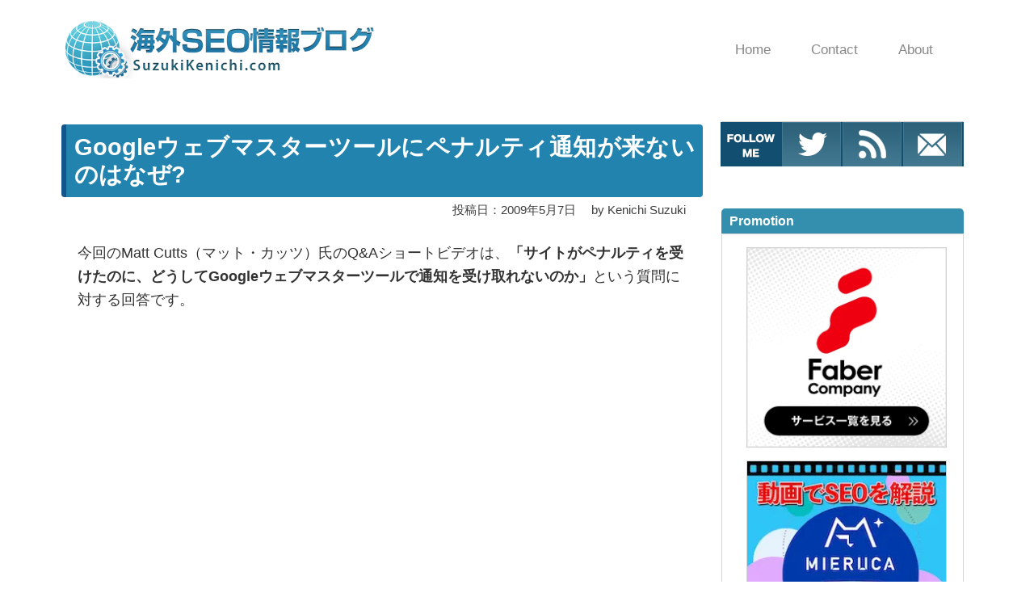

--- FILE ---
content_type: text/html; charset=UTF-8
request_url: https://www.suzukikenichi.com/blog/why-arent-penalized-sites-notified-in-webmaster-tools/
body_size: 32133
content:

<!DOCTYPE html>
<html lang="ja" data-wp-dark-mode-preset="0">
<head prefix="og: http://ogp.me/ns# article: http://ogp.me/ns/article# fb: http://ogp.me/ns/fb#">
<style id="godios-inline-css">@charset "UTF-8";button,hr,input{overflow:visible}iframe,legend,video{max-width:100%}progress,sub,sup{vertical-align:baseline}[aria-disabled],html{cursor:default}body,button,input,optgroup,select,textarea{margin:0}audio,canvas,input[type=radio],progress,video{display:inline-block}#topbar,body.admin-bar,input[type=radio],sub,sup{position:relative}#logo,#topbar{display:-webkit-flex;display:-webkit-box;display:-ms-flexbox}#gnav a,article,aside,details,figcaption,figure,footer,header,main,menu,nav,section{display:block}#overlay-search-close-btn,body{-webkit-tap-highlight-color:transparent}.gnav,.sub-menu,nav ol,nav ul{list-style:none}.entry-content,.entry-title,.related-title>h3,.swiper-title{-webkit-box-orient:vertical}#entry-content,.comment-body,code{word-wrap:break-word}.entry-category,.fn{text-overflow:ellipsis}*,::after,::before{background-repeat:no-repeat;box-sizing:inherit}::after,::before{text-decoration:inherit;vertical-align:inherit}figure{margin:1em 40px}hr{box-sizing:content-box;height:0}.swiper-slide,html,img,legend{box-sizing:border-box}code,kbd,pre,samp{font-family:monospace,monospace;font-size:1em}a{background-color:transparent;-webkit-text-decoration-skip:objects;color:#333;text-decoration:none;-webkit-transition:background-color .3s 0s ease-in-out,color .3s 0s ease-in-out;transition:background-color .3s 0s ease-in-out,color .3s 0s ease-in-out}abbr[title]{border-bottom:none;text-decoration:underline;text-decoration:underline dotted}b,strong{font-weight:700}dfn{font-style:italic}mark{background-color:#ff0;color:#000}small{font-size:80%}sub,sup{font-size:75%;line-height:0}sub{bottom:-.25em}sup{top:-.5em}::-moz-selection{background-color:#b3d4fc;text-shadow:none;color:inherit}::selection{background-color:#b3d4fc;text-shadow:none;color:inherit}audio,canvas,iframe,img,svg,video{vertical-align:middle}iframe{border:none}audio:not([controls]){display:none;height:0}svg{fill:currentColor}svg:not(:root){overflow:hidden}table{border-collapse:collapse}button,input,select,textarea{background-color:transparent;color:inherit;font-size:inherit;line-height:inherit}button,select{text-transform:none}[type=reset],[type=submit],button,html [type=button]{-webkit-appearance:button}[type=button]::-moz-focus-inner,[type=reset]::-moz-focus-inner,[type=submit]::-moz-focus-inner,button::-moz-focus-inner{border-style:none;padding:0}[type=button]:-moz-focusring,[type=reset]:-moz-focusring,[type=submit]:-moz-focusring,button:-moz-focusring{outline:ButtonText dotted 1px}legend{color:inherit;display:table;padding:0;white-space:normal}#breadcrumb>li:nth-of-type(n+2)::before,#entry-content ul>li::before,#side li::before,.link-icon::after{vertical-align:middle;content:""}[type=checkbox],[type=radio]{box-sizing:border-box;padding:0}[type=number]::-webkit-inner-spin-button,[type=number]::-webkit-outer-spin-button{height:auto}[type=search]{-webkit-appearance:textfield;outline-offset:-2px}[type=search]::-webkit-search-cancel-button,[type=search]::-webkit-search-decoration{-webkit-appearance:none}::-webkit-file-upload-button{-webkit-appearance:button;font:inherit}summary{display:list-item}[hidden],template{display:none}[tabindex],a,area,button,input,label,select,summary,textarea{-ms-touch-action:manipulation;touch-action:manipulation}[aria-busy=true]{cursor:progress}[aria-controls]{cursor:pointer}[aria-hidden=false][hidden]:not(:focus){clip:rect(0,0,0,0);display:inherit;position:absolute}@keyframes fadeIn{0%{opacity:0}100%{opacity:1}}@-webkit-keyframes fadeIn{0%{opacity:0}100%{opacity:1}}@keyframes rotating{0%{transform:rotate(0)}100%{transform:rotate(360deg)}}html{-webkit-text-size-adjust:100%;-ms-text-size-adjust:100%;font-size:62.5%}body{-webkit-animation:fadeIn 1s ease 0s 1 normal;animation:fadeIn 1s ease 0s 1 normal;background-color:#F2F1F3;color:rgba(0,0,0,.8);font:200 1.5rem "Noto Sans Japanese",-apple-system,BlinkMacSystemFont,"Helvetica Neue","ヒラギノ角ゴ ProN W3",Hiragino Kaku Gothic ProN,Arial,Meiryo,sans-serif;-webkit-font-smoothing:antialiased;-moz-osx-font-smoothing:grayscale;letter-spacing:.1em}.admin-bar>.fixed-topbar{margin-top:32px}@media all and (-ms-high-contrast:none){body{font-family:'Yu Gothic',"Noto Sans Japanese",Meiryo,sans-serif}}@media all and (-ms-high-contrast:active){body{font-family:'Yu Gothic',"Noto Sans Japanese",Meiryo,sans-serif}}a:hover{color:#81a9d9}a>img{-webkit-transition:box-shadow .3s 0s ease-in-out;transition:box-shadow .3s 0s ease-in-out}a>img:hover{box-shadow:2px 2px 4px #aaa}li,ul{margin:0;padding:0;list-style-type:none}h1,h2,h3,h4,h5,h6{color:rgba(0,0,0,.9);margin:0}h1,h2{line-height:1.2}h1{font-size:2em;font-weight:600;margin:.67em 0}h2,h3{font-weight:400}h2{font-size:2.1rem}h3{font-size:1.9rem}img{border-style:none;font-family:'object-fit: cover;';-o-object-fit:cover;object-fit:cover}input,select,textarea{-webkit-appearance:none;appearance:none;background-color:#f6f3f6;border:none;border-radius:0;margin-top:2px;outline:0;padding:10px}input[type=radio]{border-radius:50%;height:16px;margin:0 5px -2px 0;width:16px}input[type=radio]::before{content:""}input[type=radio]:checked::before{background-color:#81a9d9;border-radius:50%;height:8px;left:50%;position:absolute;top:50%;transform:translate(-50%,-50%);width:8px}textarea{overflow:auto;resize:vertical;padding:10px 11px}button{border:none;outline:0}input[type=submit]{background-color:#b3bfff;color:#fff;font-weight:600;-webkit-transition:box-shadow .3s 0s ease-in-out;transition:box-shadow .3s 0s ease-in-out}input[type=submit]:hover{box-shadow:2px 2px 3px #aaa}p{font-size:1.7rem;line-height:1.4;margin:0 0 16px}.btn{transition:box-shadow .3s 0s ease-in-out}.btn:hover{box-shadow:2px 2px 3px #ccc}.btn-primary{background-color:#b3bfff}.btn-secondary{background-color:#8be8bf}#header{-webkit-transition:background-color .5s 0s ease-in-out;transition:background-color .5s 0s ease-in-out}#topbar{display:flex;height:80px;margin:0 auto;max-height:80px;max-width:1400px;transition:all .5s 0s ease-in-out;width:inherit}.fixed-topbar{animation:fadeIn .5s ease-in-out 0s 1 normal;background-color:#fff;box-shadow:0 0 10px 1px rgba(0,0,0,.4);height:80px;left:0;position:fixed!important;top:0;width:100%;z-index:1000}#logo,#logo>a img{height:inherit;max-height:inherit}#logo{-webkit-box-align:center;-ms-flex-align:center;-webkit-align-items:center;align-items:center;display:flex;width:400px}.site-title{color:#333;font-size:3.4rem;font-weight:300;line-height:inherit;margin:0 0 0 30px;max-width:400px;word-break:break-all}.site-description{font-size:1.4rem;margin:2px 0 0 30px;max-width:400px}#logo>a{max-height:inherit}#logo>a:hover{color:#333}#logo>a:hover img{box-shadow:none}#logo>a img{max-width:400px;width:auto}.site-logo{margin:0;max-height:inherit}#gnav{position:absolute;right:130px;top:0;z-index:1000}#gnav a{line-height:1.2em}.gnav>li>a{color:inherit;font-size:1.6rem;padding:30.5px 50px 30.5px 0}.gnav,.sub-menu{color:#888;margin:0;padding:0;text-align:left}.gnav::after,.gnav::before,.sub-menu::after,.sub-menu::before{content:"";display:table}.gnav::after,.sub-menu::after{clear:both}.gnav>li{float:left;position:relative}.gnav>li>a:hover{color:#81a9d9;text-decoration:none}.sub-menu{background:#fff;padding:22px 5px 22px 30px}.sub-menu>li{height:0;overflow:hidden;padding-right:10px;-webkit-transition:height .35s 0s ease-in;transition:height .35s 0s ease-in;width:220px}.sub-menu>li>a{border:none;color:inherit;display:inline-block;font-size:1.5rem;padding:9px 0;-webkit-transition:transform .2s 0s ease-in-out;transition:transform .2s 0s ease-in-out}#overlay-menu-close-btn,#overlay-search .search-icon,#topbar-menu-btn{display:none}.sub-menu>li>a:hover{-webkit-transform:translateX(5px);transform:translateX(5px)}.sub-menu{box-shadow:0 15px 20px -10px rgba(0,0,0,.4);filter:alpha(opacity=0);left:0;opacity:0;position:absolute;-webkit-transition:.5s ease;transition:.5s ease;top:80px;visibility:hidden;z-index:100}.gnav>li:hover>ul>li{height:36px}.gnav>li:hover>.sub-menu{filter:alpha(opacity=100);opacity:1;visibility:visible}#topbar-search-btn{position:absolute;right:51px;top:28px}#topbar-search-btn>a{color:#333}.search-icon{fill:#333;height:25px;width:25px}#overlay-search{background-color:#fff;display:none;height:100%;left:0;position:fixed;top:0;width:100%;z-index:2000}#overlay-search-close-btn-wrap{margin:0 auto;max-width:1400px}#overlay-search-close-btn{position:absolute;right:51px;top:24px}#overlay-search-close-btn>svg{height:30px;width:30px}#overlay-search>.search-form{position:absolute;left:50%;top:23.99%;-webkit-transform:translate(-50%,-23.99%);transform:translate(-50%,-23.99%)}#overlay-search .search-field{background-color:#fff;border-bottom:1px solid #eee;font-size:2.5rem;line-height:1.3;padding-bottom:15px;text-align:center}#side .search-form{margin:4px 6px}#side .search-field{background-color:#fff;height:35px;width:calc(100% - 40px)}#side .search-submit{padding:0 0 0 9px}#side p{padding:0 10px}#entry-content ul>li::before,#side li::before{border-radius:50%;display:inline-block;height:7px;margin:-.2em 10px 0 0;width:7px}#entry-content ul>li:nth-of-type(odd) li::before,#entry-content ul>li:nth-of-type(odd)::before,#side li:nth-of-type(odd) li::before,#side li:nth-of-type(odd)::before{background-color:#b3bfff}#entry-content ul>li:nth-of-type(even) li::before,#entry-content ul>li:nth-of-type(even)::before,#side li:nth-of-type(even) li::before,#side li:nth-of-type(even)::before{background-color:#8be8bf}#entry-content ul ul{margin:0 0 0 1em}#overlay-search-close-btn,#side .search-submit,#submit,#topbar-search-btn{cursor:pointer}#main-visual.fadeout-slideup,#slider.fadeout-slideup{height:0!important;margin:0 auto;padding:0;opacity:0;overflow:hidden;transition:height .7s ease,margin .7s ease,opacity .7s linear}#main-visual.tmp,#slider.tmp{margin:0 auto}#main-visual.fadein-slidedown,#slider.fadein-slidedown{height:auto;opacity:1!important;overflow:hidden;transition:height .7s ease,margin .7s ease,opacity .7s linear}#main-visual{margin-top:30px;text-align:center}#main-visual>a{display:inline-block}.mvi-full-width{width:100vw;height:45vw}.mvi-content-width{display:block;height:510px;margin:auto;max-width:1135px;width:1135px}#slider{margin:40px auto 50px;width:1400px}.swiper-slide{background-color:#fff;padding:14px}.swiper-slide>img{height:228px;width:100%}.swiper-header{height:calc(100% - 28px);left:14px;position:absolute;top:14px;-webkit-transition:box-shadow .3s 0s ease-in-out;transition:box-shadow .3s 0s ease-in-out;width:calc(100% - 28px)}.swiper-header:hover{box-shadow:2px 2px 4px #666}.swiper-header::after{background-image:-moz-linear-gradient(rgba(0,0,0,0),rgba(0,0,0,.5));background-image:-webkit-linear-gradient(rgba(0,0,0,0),rgba(0,0,0,.5));background-image:linear-gradient(rgba(0,0,0,0),rgba(0,0,0,.5));bottom:0;content:"";height:60%;left:0;position:absolute;width:100%}.swiper-header>a,.swiper-header>a::after,.swiper-title{left:0;position:inherit;width:100%}.swiper-header>a{bottom:0;cursor:ew-resize;height:100%}.swiper-header>a::after{content:"";height:100%;top:0;z-index:1}.swiper-title{-webkit-line-clamp:3;bottom:0;color:#fff;display:-webkit-box;font-size:1.6rem;font-weight:600;margin-bottom:13px;overflow:hidden;padding:0 16px;word-break:break-all;z-index:10}.swiper-pagination{bottom:initial!important;height:28px!important;left:initial!important;margin-top:30px!important;position:static!important}.swiper-pagination-bullet-active{background:#fff!important}.swiper-pagination-bullet{background:#333!important}.swiper-button-next,.swiper-button-prev{-moz-background-size:27px 27px!important;-webkit-background-size:27px 27px!important;background-size:27px 27px!important;background-repeat:no-repeat;top:auto!important;bottom:-4px!important}.swiper-button-prev{background-image:url("data:image/svg+xml,%3Csvg xmlns='http://www.w3.org/2000/svg' width='20' height='20'%3E%3Ctitle%3EChevron Left%3C/title%3E%3Cpath d='M14 20a.5.5 0 0 0 .354-.853l-8.646-8.646 8.646-8.646a.5.5 0 0 0-.707-.707l-9 9a.5.5 0 0 0 0 .707l9 9a.498.498 0 0 0 .354.146z' fill='%23c7c7c7'/%3E%3C/svg%3E")!important;left:calc(50% - 27px - 130px)!important}.swiper-button-next{background-image:url("data:image/svg+xml,%3Csvg xmlns='http://www.w3.org/2000/svg' width='20' height='20'%3E%3Ctitle%3EChevron Right%3C/title%3E%3Cpath d='M5 20a.5.5 0 0 1-.354-.853l8.646-8.646-8.646-8.646a.5.5 0 0 1 .707-.707l9 9a.5.5 0 0 1 0 .707l-9 9a.498.498 0 0 1-.354.146z' fill='%23c7c7c7'/%3E%3C/svg%3E")!important;right:calc(50% - 27px - 130px)!important}#wrapper{display:-webkit-flex;display:-webkit-box;display:-ms-flexbox;display:flex;-webkit-justify-content:center;-webkit-box-pack:center;-ms-flex-pack:center;justify-content:center;margin-top:40px;max-width:100%}.r-column{flex-wrap:wrap}.l-column{flex-wrap:wrap-reverse}#godios-wrapper{width:800px}.l-wrap{margin-left:5px}.r-wrap{margin-right:5px}.entry-list{background-color:#fff;height:250px;margin-top:5px;padding:15px;position:relative;width:100%}#contents>ol>li:nth-of-type(odd)::before,#contents>ol>li:nth-of-type(odd)>ul::before,.entry-category{background-color:#8be8bf}.entry-list:nth-of-type(1){margin-top:0}.entry-list>a::before{content:"";height:calc(100% - 30px);left:15px;position:absolute;top:15px;width:calc(100% - 30px)}.entry-list>a:hover .entry-title{color:#81a9d9}.entry-title{-webkit-transition:color .3s 0s ease-in-out;transition:color .3s 0s ease-in-out}.entry-image{float:left;overflow:hidden;width:220px}#wp-calendar #next>a,.alignright{float:right}.entry-image>img{height:220px;-webkit-transition:transform .5s 0s ease-in-out;transition:transform .5s 0s ease-in-out;width:220px}.entry-list>a:hover>.entry-image>img{-webkit-transform:scale(1.15);transform:scale(1.15)}.entry-inner{left:265px;position:absolute;top:50%;-webkit-transform:translate(0,-50%);transform:translate(0,-50%);width:510px}.entry-category{color:#fff;display:inline-block;font-size:1.2rem;font-weight:600;max-width:100%;margin:0;padding:2px 4px 3px 6px;overflow:hidden;white-space:nowrap}.entry-category a,.entry-category a:hover{color:inherit}.entry-title{-webkit-line-clamp:2;display:-webkit-box;margin-top:8px;max-height:53px;overflow:hidden}.entry-content{display:-webkit-box;-webkit-line-clamp:3;max-height:82px;overflow:hidden}.entry-content>p{color:#aaa;font-size:1.5rem;line-height:1.6;margin-bottom:0;margin-top:8px}.entry-widget{-webkit-box-align:end;-ms-flex-align:end;-webkit-align-items:flex-end;align-items:flex-end;display:-webkit-flex;display:-webkit-box;display:-ms-flexbox;display:flex;-webkit-justify-content:space-between;-ms-flex-pack:distribute;justify-content:space-around}#breadcrumb,.bc-link{-webkit-box-align:center}.entry-widget.bottom{margin-top:40px}.entry-widget.thumb-bottom{margin-bottom:40px}.entry-widget .widget-wrap{padding:0}.link-icon::after{background:url("data:image/svg+xml,%3Csvg xmlns='http://www.w3.org/2000/svg' width='20' height='20'%3E%3Cpath d='M6.5 14a.5.5 0 0 1-.354-.853l7-7a.5.5 0 0 1 .707.707l-7 7a.498.498 0 0 1-.354.146z' fill='%23aaa' /%3E%3Cpath d='M14 11a4.89 4.89 0 0 1-.555-.031.5.5 0 0 1 .11-.994A4.004 4.004 0 0 0 18 5.999c0-2.206-1.794-4-4-4a4.004 4.004 0 0 0-3.976 4.445.5.5 0 0 1-.994.11A5.006 5.006 0 0 1 14 .999c2.757 0 5 2.243 5 5s-2.243 5-5 5zM6 19c-2.757 0-5-2.243-5-5a5.006 5.006 0 0 1 5.555-4.969.5.5 0 0 1-.11.994A4.004 4.004 0 0 0 2 14.001c0 2.206 1.794 4 4 4a4.004 4.004 0 0 0 3.976-4.445.5.5 0 0 1 .994-.11 5.006 5.006 0 0 1-4.969 5.555z' fill='%23aaa' /%3E%3C/svg%3E") center center no-repeat;background-size:contain;display:inline-block;height:.9em;margin:0 .3em .1em .2em;width:.9em}#entry-content>.entry-widget p{font-size:1.4rem;margin:0 0 5px 5px;padding-bottom:3px;text-align:left}.entry-footer{margin-top:10px}.entry-date{color:#666;font-size:1.4rem}#breadcrumb{-ms-flex-align:center;-webkit-align-items:center;align-items:center;background-color:rgba(255,255,255,.15);color:#fff;display:-webkit-flex;display:-webkit-box;display:-ms-flexbox;display:flex;font-weight:400;line-height:1.4;margin:0;max-width:752px;overflow:hidden;padding:4px 5px;position:absolute;-webkit-transform:translate(24px,25px);transform:translate(24px,25px);white-space:nowrap;z-index:1}#breadcrumb>li:nth-of-type(n+2)::before{background:url("data:image/svg+xml,%3Csvg version='1.1' xmlns='http://www.w3.org/2000/svg' xmlns:xlink='http://www.w3.org/1999/xlink' height='10' width='10' viewBox='0 0 20 20'%3E%3Ctitle%3EArrow Right%3C/title%3E%3Cpath d='M5 20c-0.128 0-0.256-0.049-0.354-0.146-0.195-0.195-0.195-0.512 0-0.707l8.646-8.646-8.646-8.646c-0.195-0.195-0.195-0.512 0-0.707s0.512-0.195 0.707 0l9 9c0.195 0.195 0.195 0.512 0 0.707l-9 9c-0.098 0.098-0.226 0.146-0.354 0.146z' fill='%23fff'%3E%3C/path%3E%3C/svg%3E") no-repeat;background-size:contain;display:inline-block;height:11px;margin:0 6px 0 5px;width:10px}#breadcrumb>.no-img:nth-of-type(n+2)::before,.page #breadcrumb.no-img>li:nth-of-type(n+2)::before{background:url("data:image/svg+xml,%3Csvg version='1.1' xmlns='http://www.w3.org/2000/svg' xmlns:xlink='http://www.w3.org/1999/xlink' height='10' width='10' viewBox='0 0 20 20'%3E%3Ctitle%3EArrow Right%3C/title%3E%3Cpath d='M5 20c-0.128 0-0.256-0.049-0.354-0.146-0.195-0.195-0.195-0.512 0-0.707l8.646-8.646-8.646-8.646c-0.195-0.195-0.195-0.512 0-0.707s0.512-0.195 0.707 0l9 9c0.195 0.195 0.195 0.512 0 0.707l-9 9c-0.098 0.098-0.226 0.146-0.354 0.146z' fill='%23ccc'%3E%3C/path%3E%3C/svg%3E") no-repeat}#breadcrumb>li:last-child{overflow:hidden;text-overflow:ellipsis;white-space:nowrap}#breadcrumb>li:last-child::before{transform:translateY(-1px)}.entry-top>header>.entry-title{-webkit-box-orient:vertical;-webkit-line-clamp:2;color:#fff;display:-webkit-box;font-size:3rem;height:73px;max-height:90px;overflow:hidden}#breadcrumb>li:last-child,#breadcrumb>li>a{color:#fff;font-size:1.4rem}#breadcrumb>li>.no-img{color:#ccc}#breadcrumb>img{height:10px;margin:-2px 0 0 5px;width:10px}#entry{background-color:#fff;margin-top:5px;padding:15px;width:100%}.entry-top{height:358px;position:relative}#entry>.no-img{height:158px}.entry-top>header{left:0;padding:0 40px;position:absolute;top:104px;width:100%}.entry-top-page>header{top:140px}.entry-top-page>header>.entry-title{height:auto!important}.entry-top-page.no-img{height:160px}.entry-top-page>.no-img{top:70px}.entry-top>.no-img>.entry-title{color:#333}.entry-top>.entry-image{position:relative;width:100%}.entry-top>.entry-image>img{-webkit-filter:blur(6px);filter:blur(6px);height:370px;margin:-6px;width:101.6%}.entry-top>.entry-image::after{content:"";background-color:rgba(0,0,0,.25);height:100%;left:0;position:absolute;top:0;width:100%}.entry-meta{color:#eee;font-size:1.4rem;font-weight:400;margin-top:3px}.no-img>.entry-meta{color:#ccc}.posted-date{margin-right:15px}.posted-date::before,.updated-date::before{content:"";height:13px;margin-bottom:-1px;margin-right:-1px;width:13px;display:inline-block;vertical-align:baseline}.posted-date::before{background:url("data:image/svg+xml,%3Csvg version='1.1' xmlns='http://www.w3.org/2000/svg' xmlns:xlink='http://www.w3.org/1999/xlink' width='20' height='20' viewBox='0 0 20 20'%3E%3Ctitle%3EPosted On%3C/title%3E%3Cpath d='M4.501 15c-0.017 0-0.034-0.001-0.052-0.003-0.273-0.028-0.472-0.271-0.447-0.544 0.239-2.52 1.062-4.786 2.449-6.734 1.138-1.599 2.649-2.982 4.493-4.11 3.19-1.952 6.524-2.609 7.556-2.609 0.276 0 0.5 0.224 0.5 0.5 0 0.944-0.877 1.821-1.252 2.196-0.611 0.611-1.712 0.993-2.777 1.363-0.031 0.011-0.062 0.022-0.093 0.032 0.682-0.034 1.269-0.039 1.557-0.039 0.065 0 0.101 0 0.101 0 0.186 0.002 0.355 0.106 0.44 0.271s0.072 0.363-0.035 0.516c-0.8 1.145-1.776 2.037-2.983 2.727-0.579 0.331-1.217 0.485-2.009 0.485-0.462 0-0.926-0.052-1.375-0.102-0.433-0.048-0.881-0.098-1.309-0.098-0.774 0-1.363 0.162-1.909 0.526-0.017 0.012-0.035 0.022-0.054 0.031-0.725 0.362-1.352 1.351-1.815 2.859-0.367 1.196-0.49 2.278-0.491 2.289-0.028 0.255-0.245 0.445-0.496 0.445zM17.805 2.068c-1.305 0.2-3.851 0.872-6.338 2.394-1.376 0.842-2.917 2.068-4.157 3.794 0.576-0.275 1.211-0.405 1.956-0.405 0.484 0 0.96 0.053 1.42 0.104 0.442 0.049 0.859 0.096 1.265 0.096 0.611 0 1.091-0.112 1.513-0.353 0.789-0.451 1.45-0.98 2.028-1.629-0.928 0.029-2.277 0.11-3.125 0.336-0.201 0.054-0.414-0.023-0.535-0.192s-0.125-0.395-0.010-0.568c0.477-0.715 1.616-1.111 2.823-1.53 0.958-0.333 1.949-0.677 2.398-1.126 0.158-0.158 0.532-0.532 0.763-0.921z' fill='%23fff'%3E%3C/path%3E%3Cpath d='M7.568 16.925c-0.006-0.006-0.568-0.641-0.568-1.425 0-0.36-0.193-0.701-0.544-0.961-0.222-0.164-0.535-0.117-0.699 0.105s-0.117 0.535 0.105 0.699c0.114 0.084 0.139 0.146 0.139 0.157 0 0.017-0.054 0.132-0.309 0.26-0.305 0.153-0.739 0.24-1.191 0.24s-0.885-0.088-1.191-0.24c-0.256-0.128-0.309-0.243-0.309-0.26 0-0.008 0.016-0.054 0.095-0.122 0.209-0.181 0.232-0.496 0.051-0.705s-0.496-0.232-0.705-0.051c-0.364 0.315-0.441 0.651-0.441 0.878 0 0.785-0.564 1.42-0.568 1.425-0.543 0.593-0.543 1.557 0 2.15 0.087 0.095 0.91 0.925 3.068 0.925s2.981-0.83 3.068-0.925c0.543-0.593 0.543-1.557 0-2.15zM6.831 18.399c-0.006 0.006-0.627 0.601-2.331 0.601-1.656 0-2.293-0.566-2.336-0.606-0.19-0.214-0.188-0.582 0.005-0.793 0.022-0.024 0.366-0.405 0.604-0.993 0.029 0.016 0.058 0.032 0.089 0.047 0.446 0.223 1.027 0.346 1.638 0.346s1.192-0.123 1.638-0.346c0.030-0.015 0.060-0.031 0.089-0.047 0.238 0.588 0.582 0.969 0.604 0.993 0.195 0.213 0.195 0.586 0 0.799z' fill='%23fff'%3E%3C/path%3E%3C/svg%3E%0A") no-repeat;background-size:contain}.updated-date::before{background:url("data:image/svg+xml,%3Csvg version='1.1' xmlns='http://www.w3.org/2000/svg' xmlns:xlink='http://www.w3.org/1999/xlink' width='20' height='20' viewBox='0 0 20 20'%3E%3Ctitle%3EUpdate On%3C/title%3E%3Cpath d='M2.49 4.49c1.605-1.605 3.74-2.49 6.010-2.49s4.405 0.884 6.010 2.49 2.49 3.74 2.49 6.010v1.293l2.146-2.146c0.195-0.195 0.512-0.195 0.707 0s0.195 0.512 0 0.707l-3 3c-0.098 0.098-0.226 0.146-0.354 0.146s-0.256-0.049-0.354-0.146l-3-3c-0.195-0.195-0.195-0.512 0-0.707s0.512-0.195 0.707 0l2.146 2.146v-1.293c0-4.136-3.364-7.5-7.5-7.5s-7.5 3.364-7.5 7.5c0 4.136 3.364 7.5 7.5 7.5 0.276 0 0.5 0.224 0.5 0.5s-0.224 0.5-0.5 0.5c-2.27 0-4.405-0.884-6.010-2.49s-2.49-3.74-2.49-6.010c0-2.27 0.884-4.405 2.49-6.010z' fill='%23fff'%3E%3C/path%3E%3C/svg%3E%0A") no-repeat;background-size:contain}.no-img .posted-date::before{background:url("data:image/svg+xml,%3Csvg version='1.1' xmlns='http://www.w3.org/2000/svg' xmlns:xlink='http://www.w3.org/1999/xlink' width='20' height='20' viewBox='0 0 20 20'%3E%3Ctitle%3EPosted On%3C/title%3E%3Cpath d='M4.501 15c-0.017 0-0.034-0.001-0.052-0.003-0.273-0.028-0.472-0.271-0.447-0.544 0.239-2.52 1.062-4.786 2.449-6.734 1.138-1.599 2.649-2.982 4.493-4.11 3.19-1.952 6.524-2.609 7.556-2.609 0.276 0 0.5 0.224 0.5 0.5 0 0.944-0.877 1.821-1.252 2.196-0.611 0.611-1.712 0.993-2.777 1.363-0.031 0.011-0.062 0.022-0.093 0.032 0.682-0.034 1.269-0.039 1.557-0.039 0.065 0 0.101 0 0.101 0 0.186 0.002 0.355 0.106 0.44 0.271s0.072 0.363-0.035 0.516c-0.8 1.145-1.776 2.037-2.983 2.727-0.579 0.331-1.217 0.485-2.009 0.485-0.462 0-0.926-0.052-1.375-0.102-0.433-0.048-0.881-0.098-1.309-0.098-0.774 0-1.363 0.162-1.909 0.526-0.017 0.012-0.035 0.022-0.054 0.031-0.725 0.362-1.352 1.351-1.815 2.859-0.367 1.196-0.49 2.278-0.491 2.289-0.028 0.255-0.245 0.445-0.496 0.445zM17.805 2.068c-1.305 0.2-3.851 0.872-6.338 2.394-1.376 0.842-2.917 2.068-4.157 3.794 0.576-0.275 1.211-0.405 1.956-0.405 0.484 0 0.96 0.053 1.42 0.104 0.442 0.049 0.859 0.096 1.265 0.096 0.611 0 1.091-0.112 1.513-0.353 0.789-0.451 1.45-0.98 2.028-1.629-0.928 0.029-2.277 0.11-3.125 0.336-0.201 0.054-0.414-0.023-0.535-0.192s-0.125-0.395-0.010-0.568c0.477-0.715 1.616-1.111 2.823-1.53 0.958-0.333 1.949-0.677 2.398-1.126 0.158-0.158 0.532-0.532 0.763-0.921z' fill='%23ccc'%3E%3C/path%3E%3Cpath d='M7.568 16.925c-0.006-0.006-0.568-0.641-0.568-1.425 0-0.36-0.193-0.701-0.544-0.961-0.222-0.164-0.535-0.117-0.699 0.105s-0.117 0.535 0.105 0.699c0.114 0.084 0.139 0.146 0.139 0.157 0 0.017-0.054 0.132-0.309 0.26-0.305 0.153-0.739 0.24-1.191 0.24s-0.885-0.088-1.191-0.24c-0.256-0.128-0.309-0.243-0.309-0.26 0-0.008 0.016-0.054 0.095-0.122 0.209-0.181 0.232-0.496 0.051-0.705s-0.496-0.232-0.705-0.051c-0.364 0.315-0.441 0.651-0.441 0.878 0 0.785-0.564 1.42-0.568 1.425-0.543 0.593-0.543 1.557 0 2.15 0.087 0.095 0.91 0.925 3.068 0.925s2.981-0.83 3.068-0.925c0.543-0.593 0.543-1.557 0-2.15zM6.831 18.399c-0.006 0.006-0.627 0.601-2.331 0.601-1.656 0-2.293-0.566-2.336-0.606-0.19-0.214-0.188-0.582 0.005-0.793 0.022-0.024 0.366-0.405 0.604-0.993 0.029 0.016 0.058 0.032 0.089 0.047 0.446 0.223 1.027 0.346 1.638 0.346s1.192-0.123 1.638-0.346c0.030-0.015 0.060-0.031 0.089-0.047 0.238 0.588 0.582 0.969 0.604 0.993 0.195 0.213 0.195 0.586 0 0.799z' fill='%23ccc'%3E%3C/path%3E%3C/svg%3E%0A") no-repeat;background-size:contain}.no-img .updated-date::before{background:url("data:image/svg+xml,%3Csvg version='1.1' xmlns='http://www.w3.org/2000/svg' xmlns:xlink='http://www.w3.org/1999/xlink' width='20' height='20' viewBox='0 0 20 20'%3E%3Ctitle%3EUpdate On%3C/title%3E%3Cpath d='M2.49 4.49c1.605-1.605 3.74-2.49 6.010-2.49s4.405 0.884 6.010 2.49 2.49 3.74 2.49 6.010v1.293l2.146-2.146c0.195-0.195 0.512-0.195 0.707 0s0.195 0.512 0 0.707l-3 3c-0.098 0.098-0.226 0.146-0.354 0.146s-0.256-0.049-0.354-0.146l-3-3c-0.195-0.195-0.195-0.512 0-0.707s0.512-0.195 0.707 0l2.146 2.146v-1.293c0-4.136-3.364-7.5-7.5-7.5s-7.5 3.364-7.5 7.5c0 4.136 3.364 7.5 7.5 7.5 0.276 0 0.5 0.224 0.5 0.5s-0.224 0.5-0.5 0.5c-2.27 0-4.405-0.884-6.010-2.49s-2.49-3.74-2.49-6.010c0-2.27 0.884-4.405 2.49-6.010z' fill='%23ccc'%3E%3C/path%3E%3C/svg%3E%0A") no-repeat;background-size:contain}#entry-content a,.comment-body>p>a{color:#81a9d9;font-weight:400}#entry-content #contents a:hover,#entry-content a:hover,.comment-body>p>a:hover{color:#b3bfff}#entry-content #contents a{color:#333}#contents{background-color:#fafafa;margin-top:15px;padding:20px;width:100%}.contents-title{font-size:2rem;font-weight:400;display:block;text-align:center}#entry-content #contents>ol{counter-reset:li;list-style:none;margin-left:40px}#entry-content #contents>ol>li{color:#fff;font-size:1.5rem;line-height:1.3;list-style-type:none;margin-top:15px;padding-left:5px;padding-bottom:2px;position:relative;z-index:1}#contents>ol>li::before{border-radius:50%;content:counter(li) ".";counter-increment:li;font-weight:400;height:1.8em;left:-33px;line-height:1.8em;padding-left:6px;position:absolute;text-align:center;top:-3px;width:1.8em;z-index:-1}#contents ul::before{border-radius:2px;content:"";display:inline-block;height:100%;left:-1.4em;position:absolute;top:0;width:2px;z-index:-2}#contents>ol>li:nth-of-type(even)::before,#contents>ol>li:nth-of-type(even)>ul::before{background-color:#b3bfff}#entry-content #contents ul{margin:9px 0 5px}#contents ul>li{color:#ccc;font-size:1.4rem;font-weight:200;list-style-type:none;margin:5px 0 0 14px;position:relative}#entry-content #contents ul>li::before{background-color:#ccc;border-radius:50%;content:"";display:inline-block;font-size:1.4rem;height:5px;margin:0;vertical-align:baseline;transform:translate(-10px,-3px);width:5px}.download,.download>a{text-decoration:none;vertical-align:middle}#entry-content li:not(.icon-round){font-size:1.7rem;line-height:1.6}#entry-content h2,#entry-content h3,#entry-content h4,#entry-content h5,#entry-content h6{font-weight:600;line-height:1.2;position:relative}#entry-content h2::before,#entry-content h3::before,#entry-content h4::before,#entry-content h5::before{content:"";height:100%;left:0;margin-right:.6em;position:absolute}#entry-content h2{font-size:2.5rem;margin:2.5em -1.5em 1.25em;padding-left:1em}#entry-content h2::before{background-color:#b3bfff;border-radius:.17em;width:.35em}#entry-content h3{font-size:2.2rem;margin:2em -.5em 1em;padding-left:.9em}#entry-content h3::before{background-color:#8be8bf;border-radius:.13em;width:.3em}#entry-content h4{font-size:1.9rem;margin:1.5em 0 .75em;padding-left:.8em}#entry-content h4::before{background-color:#b3bfff;border-radius:.1em;width:.25em}#entry-content h5,#entry-content h6{font-size:1.6rem;margin:1.5em 0 .75em;padding-left:.7em}#entry-content h5::before{background-color:#8be8bf;border-radius:.1em;width:.2em}#entry-content{margin:50px 70px;overflow-wrap:break-word}#entry-content p:not(.wp-caption-text){line-height:1.6;margin:1.5em 0 0}#entry-content .iframe-wrap{background-color:#000;height:0;margin-top:15px;padding-bottom:56.25%;position:relative;width:100%}#entry-content .iframe-wrap>iframe{height:100%;left:0;position:absolute;top:0;width:100%}iframe.lazyloading~.loading-indicator{background-color:#fafafa;border-radius:10px;height:50px;left:50%;position:absolute;top:50%;transform:translate(-50%,-50%);width:50px;z-index:1}iframe.lazyloading~.loading-indicator::after{animation:rotating 1s linear infinite;background-image:url("data:image/svg+xml,%3Csvg width='35' height='35' viewBox='0 0 100 100' preserveAspectRatio='xMidYMid' version='1.1' xmlns='http://www.w3.org/2000/svg' xmlns:xlink='http://www.w3.org/1999/xlink' class='li-svg'%3E%3Ccircle cx='50' cy='50' fill='none' stroke='%23333' stroke-width='3' r='35' stroke-dasharray='164.93361431346415 56.97787143782138'%3E%3C!--%3CanimateTransform attributeName='transform' type='rotate' calcMode='linear' values='0 50 50;360 50 50' keyTimes='0;1' dur='1s' begin='0s' repeatCount='indefinite'%3E%3C/animateTransform%3E--%3E%3C/circle%3E%3C/svg%3E");background-position:center center;background-repeat:no-repeat;background-size:34px 34px;content:"";height:34px;left:calc(50% - 17px);position:absolute;top:calc(50% - 17px);width:34px}blockquote::after,blockquote::before{height:25px;position:absolute;width:25px;content:""}blockquote{background-color:#fafafa;margin:15px 15px 0;padding:40px;position:relative}blockquote::before{background:url("data:image/svg+xml,%3C%3Fxml version='1.0' encoding='utf-8'%3F%3E%3C!-- Generated by IcoMoon.io --%3E%3C!DOCTYPE svg PUBLIC '-//W3C//DTD SVG 1.1//EN' 'http://www.w3.org/Graphics/SVG/1.1/DTD/svg11.dtd'%3E%3Csvg version='1.1' xmlns='http://www.w3.org/2000/svg' xmlns:xlink='http://www.w3.org/1999/xlink' width='20' height='20' viewBox='0 0 20 20'%3E%3Cpath d='M4.5 8c-0.924 0-1.783 0.28-2.499 0.759 1.297-2.245 3.725-3.759 6.499-3.759 0.276 0 0.5-0.224 0.5-0.5s-0.224-0.5-0.5-0.5c-2.27 0-4.405 0.884-6.010 2.49s-2.49 3.74-2.49 6.010c0 2.481 2.019 4.5 4.5 4.5s4.5-2.019 4.5-4.5-2.019-4.5-4.5-4.5zM4.5 16c-1.93 0-3.5-1.57-3.5-3.5 0-0.030 0.001-0.060 0.001-0.090 0.048-1.888 1.599-3.41 3.499-3.41 1.93 0 3.5 1.57 3.5 3.5s-1.57 3.5-3.5 3.5z' fill='%23ccc'%3E%3C/path%3E%3Cpath d='M15.5 8c-0.924 0-1.783 0.28-2.499 0.759 1.297-2.245 3.725-3.759 6.499-3.759 0.276 0 0.5-0.224 0.5-0.5s-0.224-0.5-0.5-0.5c-2.27 0-4.405 0.884-6.010 2.49s-2.49 3.74-2.49 6.010c0 2.481 2.019 4.5 4.5 4.5s4.5-2.019 4.5-4.5-2.019-4.5-4.5-4.5zM15.5 16c-1.93 0-3.5-1.57-3.5-3.5 0-0.030 0.001-0.060 0.001-0.090 0.048-1.888 1.599-3.41 3.499-3.41 1.93 0 3.5 1.57 3.5 3.5s-1.57 3.5-3.5 3.5z' fill='%23ccc'%3E%3C/path%3E%3C/svg%3E%0A") no-repeat;background-size:contain;left:15px;top:10px}blockquote::after{background:url("data:image/svg+xml,%3C%3Fxml version='1.0' encoding='utf-8'%3F%3E%3C!-- Generated by IcoMoon.io --%3E%3C!DOCTYPE svg PUBLIC '-//W3C//DTD SVG 1.1//EN' 'http://www.w3.org/Graphics/SVG/1.1/DTD/svg11.dtd'%3E%3Csvg version='1.1' xmlns='http://www.w3.org/2000/svg' xmlns:xlink='http://www.w3.org/1999/xlink' width='20' height='20' viewBox='0 0 20 20'%3E%3Cpath d='M4.5 13c0.924 0 1.783-0.28 2.499-0.759-1.297 2.245-3.725 3.759-6.499 3.759-0.276 0-0.5 0.224-0.5 0.5s0.224 0.5 0.5 0.5c2.27 0 4.405-0.884 6.010-2.49s2.49-3.74 2.49-6.010c0-2.481-2.019-4.5-4.5-4.5s-4.5 2.019-4.5 4.5 2.019 4.5 4.5 4.5zM4.5 5c1.93 0 3.5 1.57 3.5 3.5 0 0.030-0.001 0.060-0.001 0.090-0.048 1.888-1.599 3.41-3.499 3.41-1.93 0-3.5-1.57-3.5-3.5s1.57-3.5 3.5-3.5z' fill='%23ccc'%3E%3C/path%3E%3Cpath d='M11.5 16c-0.276 0-0.5 0.224-0.5 0.5s0.224 0.5 0.5 0.5c2.27 0 4.405-0.884 6.010-2.49s2.49-3.74 2.49-6.010c0-2.481-2.019-4.5-4.5-4.5s-4.5 2.019-4.5 4.5 2.019 4.5 4.5 4.5c0.924 0 1.783-0.28 2.499-0.759-1.297 2.245-3.725 3.759-6.499 3.759zM15.5 12c-1.93 0-3.5-1.57-3.5-3.5s1.57-3.5 3.5-3.5 3.5 1.57 3.5 3.5c0 0.030-0.001 0.060-0.001 0.090-0.048 1.888-1.599 3.41-3.499 3.41z' fill='%23ccc'%3E%3C/path%3E%3C/svg%3E%0A") no-repeat;background-size:contain;right:15px;bottom:10px}.download{border-radius:3px;display:table}.download>a{color:#fff!important;border-radius:0 3px 3px 0;display:table-cell;font-weight:600;line-height:1;padding-right:2rem}.download span{font-size:1.3rem;font-weight:400}.download::before{background:url("data:image/svg+xml,%3Csvg xmlns='http://www.w3.org/2000/svg' width='20' height='20'%3E%3Cpath d='M12.853 13.647a.5.5 0 0 0-.707 0L11 14.793V10.5a.5.5 0 0 0-1 0v4.293l-1.146-1.146a.5.5 0 0 0-.707.707l2 2a.498.498 0 0 0 .707-.001l2-2a.5.5 0 0 0 0-.707z' fill='%23fff' /%3E%3Cpath d='M16.006 16H13.5a.5.5 0 0 1 0-1h2.506C17.657 15 19 13.657 19 12.006a2.997 2.997 0 0 0-4.02-2.814.5.5 0 0 1-.534-.814c.357-.376.554-.865.554-1.379 0-1.103-.897-2-2-2-.642 0-1.229.297-1.61.814-.23.312-.365.678-.388 1.057a.5.5 0 0 1-.908.257A5.008 5.008 0 0 0 6 4.999c-2.757 0-5 2.243-5 5s2.243 5 5 5h1.5a.5.5 0 0 1 0 1H6c-3.308 0-6-2.692-6-6s2.692-6 6-6c1.602 0 3.137.643 4.26 1.775A3.014 3.014 0 0 1 13 3.999a3.004 3.004 0 0 1 2.822 4.017A3.999 3.999 0 0 1 20 12.006 3.999 3.999 0 0 1 16.006 16z' fill='%23fff' /%3E%3C/svg%3E") center center no-repeat;background-size:3.5rem 3.5rem;content:"";display:inline-block;height:5.5rem;padding:2rem;width:7rem}code,pre{background-color:#f7f7f7;border-radius:5px}pre{display:block;padding:1em 1.5em}code{display:inline-block;padding:.05em .5em;white-space:pre-wrap;word-break:break-word}.code-title{color:#999;margin-bottom:1em;display:block}.blog-card{-webkit-box-sizing:border-box;box-sizing:border-box;border:3px solid #F2F1F3;margin-top:10px;padding:10px;width:100%}.bc-link{-ms-flex-align:center;align-items:center;display:-webkit-box;display:-ms-flexbox;display:flex}#entry-content .cite-link{font-size:1.4rem;margin-top:15px;text-align:right}.bc-content{flex:1;padding-right:10px}#entry-content .bc-img{height:120px;margin:0 20px 0 0;overflow:hidden;width:120px}#entry-content .bc-img>img{height:100%;margin:0;-webkit-transition:-webkit-transform .5s 0s ease-in-out;transition:-webkit-transform .5s 0s ease-in-out;transition:transform .5s 0s ease-in-out;transition:transform .5s 0s ease-in-out,-webkit-transform .5s 0s ease-in-out;width:100%;will-change:transform}.bc-link:hover img{-webkit-transform:scale(1.15);transform:scale(1.15)}#entry-content .bc-title{font-size:1.8rem;margin:0;-webkit-transition:color .3s 0s ease-in-out;transition:color .3s 0s ease-in-out}.bc-link:hover .bc-title{color:#81a9d9}.bc-date{color:#666;display:block;font-size:1.3rem;font-weight:200;margin-top:8px}.bold{font-weight:600}.marker,.marker.blue{background:-webkit-gradient(linear,left top,left bottom,color-stop(55%,transparent),color-stop(55%,#b3bfff));background:linear-gradient(transparent 55%,#b3bfff 55%)}.marker.pink{background:-webkit-gradient(linear,left top,left bottom,color-stop(55%,transparent),color-stop(55%,#ffc6d0));background:linear-gradient(transparent 55%,#ffc6d0 55%)}.marker.green{background:-webkit-gradient(linear,left top,left bottom,color-stop(55%,transparent),color-stop(55%,#8be8bf));background:linear-gradient(transparent 55%,#8be8bf 55%)}.marker.yellow{background:-webkit-gradient(linear,left top,left bottom,color-stop(55%,transparent),color-stop(55%,#ffe08a));background:linear-gradient(transparent 55%,#ffe08a 55%)}.marker.orange{background:-webkit-gradient(linear,left top,left bottom,color-stop(55%,transparent),color-stop(55%,#ffc5ac));background:linear-gradient(transparent 55%,#ffc5ac 55%)}.marker.gray{background:-webkit-gradient(linear,left top,left bottom,color-stop(55%,transparent),color-stop(55%,#ddd));background:linear-gradient(transparent 55%,#ddd 55%)}.underline{padding:.15em .1em;position:relative}.underline.blue::before,.underline::before{content:"";background-color:#b3bfff;border-radius:.5em;bottom:0;height:.15em;left:0;position:absolute;width:100%}#today,.avatar{border-radius:50%}.underline.pink::before{background-color:#ffc6d0}.underline.orange::before{background-color:#ffc5ac}.underline.green::before{background-color:#8be8bf}.underline.yellow::before{background-color:#ffe08a}.underline.gray::before{background-color:#ddd}.fs20{font-size:2rem}.fs25{font-size:2.5rem}.fs30{font-size:3rem}#entry-content img{height:auto;margin-top:15px;max-width:100%}#entry-content ol,#entry-content ul{margin-bottom:15px;padding:0}#entry-content ol{margin-left:25px}#entry-content ol>li{list-style-type:decimal}#entry-content table{box-shadow:0 0 5px #f0f0f0;display:inline-block;margin-top:15px;max-width:100%;overflow-x:scroll;white-space:nowrap}#entry-content table td,#entry-content table th{padding:.5em 1.5em}#entry-content dl,#entry-content table tr:nth-of-type(even),#entry-content table>thead{background-color:#fafafa}#entry-content dl{margin-top:15px;padding:15px 30px 30px}#entry-content dt{font-size:1.7rem;font-weight:400;margin-top:15px}#entry-content dd{margin:.5em 0 0 1em}#entry-content>.entry-footer{margin-top:40px}#entry-content>.entry-footer li::before{content:normal}.related-image::after,.white::after{content:""}.instagram-media,.twitter-tweet,iframe[src^="https://www.facebook.com"]{max-width:500px!important}.tags-wrap{margin-top:30px}.tag-icon,.tags{display:inline}.tag-icon{fill:#999;margin-right:5px;vertical-align:text-top}.tagcloud>a,.tags>li{display:inline-block;margin:0 2.5px 5px;-webkit-transition:transform .2s 0s ease-in-out;transition:transform .2s 0s ease-in-out}#comments,#related{margin-top:30px}.comment-reply-link,.related-entry>li>a{-webkit-transition:box-shadow .3s 0s ease-in-out}.tagcloud{padding:0 10px 7px}#entry-content .tags>li>a,.tagcloud>a{background-color:#b3bfff;color:#fff;font-size:1.3rem!important;display:inline-block;font-weight:400;line-height:2.1rem;padding:0 5px 1px}.comment-body,.comments-head,.related-entry>li,.related-head{background-color:#fff}.tagcloud>a:hover,.tags>li:hover{color:#fff;-webkit-transform:translateY(-5px);transform:translateY(-5px)}.entry-widget.bottom .adsbygoogle{min-width:305px}.related-head{padding:20px 40px;width:100%}#related-entry{margin-top:5px;width:100%}.related-entry{display:-ms-grid;display:grid;grid-auto-rows:264px;-ms-grid-rows:repeat(auto-fit,264px 5px);-ms-grid-columns:1fr 1fr 5px 1fr 5px 1fr 5px 1fr 1fr;grid-template-columns:repeat(6,1fr);grid-gap:5px 5px}.related-entry>li:nth-of-type(-n+2){-ms-grid-row:1;grid-row:1}.related-entry>li:nth-of-type(1),.related-entry>li:nth-of-type(9){-ms-grid-column:1;-ms-grid-column-span:4;grid-column:1/4}.related-entry>li:nth-of-type(10),.related-entry>li:nth-of-type(2){-ms-grid-column:6;-ms-grid-column-span:4;grid-column:4/7}.related-entry>li:nth-of-type(3),.related-entry>li:nth-of-type(4),.related-entry>li:nth-of-type(5){-ms-grid-row:3;grid-row:2}.related-entry>li:nth-of-type(3),.related-entry>li:nth-of-type(6){-ms-grid-column:1;-ms-grid-column-span:2;grid-column:1/3}.related-entry>li:nth-of-type(4),.related-entry>li:nth-of-type(7){-ms-grid-column:4;-ms-grid-column-span:3;grid-column:3/5}.related-entry>li:nth-of-type(5),.related-entry>li:nth-of-type(8){-ms-grid-column:8;-ms-grid-column-span:2;grid-column:5/7}.related-entry>li:nth-of-type(6),.related-entry>li:nth-of-type(7),.related-entry>li:nth-of-type(8){-ms-grid-row:5;grid-row:3}.related-entry>li:nth-of-type(10),.related-entry>li:nth-of-type(9){-ms-grid-row:7;grid-row:4}.related-entry>li{padding:15px}.related-entry>li>a{display:block;height:100%;overflow:hidden;position:relative;width:100%;transition:box-shadow .3s 0s ease-in-out}.related-image::after,.related-title{bottom:0;left:0;position:absolute}.related-entry>li>a:hover{box-shadow:2px 2px 4px #666}#not-found>a:hover,#wp-calendar>tbody td>a:hover,.comment-reply-link:hover{box-shadow:2px 2px 3px #aaa}.related-image{height:100%}.related-image::after{background-image:-moz-linear-gradient(rgba(0,0,0,0),rgba(0,0,0,.4));background-image:-webkit-linear-gradient(rgba(0,0,0,0),rgba(0,0,0,.4));background-image:linear-gradient(rgba(0,0,0,0),rgba(0,0,0,.4));height:60%;width:100%}.related-image>img{height:100%;width:100.01%}.related-title>h3{-webkit-line-clamp:3;color:#fff;display:-webkit-box;font-size:1.5rem;font-weight:600;margin-bottom:13px;overflow:hidden;padding:0 16px;width:100%;word-break:break-all}.comment-author,.fn,.says{display:inline-block;vertical-align:top}.comment-list,.comment-list li{margin-top:5px}.comments-head{padding:20px 40px;width:100%}.comment-list{margin-bottom:0;padding:0}.comment-list>li>.children>li{margin-left:50px}.comment-body{overflow-wrap:break-word;padding:25px}.comment-body>p{margin:0 0 20px 70px}.comment-author{max-width:70%;white-space:nowrap}.fn,.says{font-size:1.7rem}.fn{line-height:1.6;margin:0 0 0 10px;max-width:84%;overflow:hidden;white-space:nowrap}.says{display:none;margin:3px 0 0 2px}.comment-meta{display:inline-block;margin:0 0 0 10px;line-height:1.8}.comment-meta>a{color:#aaa;font-size:1.4rem}.comment-content{margin:-22px 0 0 70px}.reply{text-align:right}.comment-reply-link{background-color:#b3bfff;color:#fff;font-size:1.4rem;font-weight:600;padding:9px 10px 9px 11px;transition:box-shadow .3s 0s ease-in-out}.comment-reply-link:hover{color:#fff}.avatar{height:55px;width:55px}#respond{background-color:#fff;margin-top:30px;padding:25px 45px}#reply-title{margin:15px 0}#commentform label{display:block}.form-submit{margin-top:20px}.pagination{margin-top:30px}.pagination .page-numbers{-webkit-box-align:center;-ms-flex-align:center;-webkit-align-items:center;align-items:center;display:-webkit-flex;display:-webkit-box;display:-ms-flexbox;display:flex;flex-wrap:wrap;-webkit-justify-content:center;-webkit-box-pack:center;-ms-flex-pack:center;justify-content:center}.pagination a,.pagination span{background-color:#fff;font-size:1.6rem;height:39px;margin:2.5px;width:39px}.pagination .current,.pagination a:hover{background-color:#b3bfff;color:#fff}.pagination .current{font-weight:600}#side>div:not(#fixed-side-content),.widget-wrap{background-color:#fff}#side{height:auto;margin-top:5px;position:relative;width:330px}#fixed-side-content>div,#side>div:not(#fixed-side-content){display:table;margin-bottom:5px;table-layout:fixed;width:100%;height:auto}#fixed-side-content.fix-bottom{bottom:-5px;position:absolute;top:auto}.widget-wrap{display:table-cell;padding:15px;text-align:center;vertical-align:middle}.widget-wrap img{display:table-cell;height:auto;margin:0 auto;max-width:100%;width:auto}.widget-wrap h3{margin:5px 0 20px}.widget-wrap ul{line-height:1.8;margin:0 17px 12px;word-break:break-word}.widget-wrap ul.children{margin-bottom:0}.widget-wrap ul>li{text-align:left}#wp-calendar>thead>tr{height:30px}#wp-calendar>tbody td{height:40px;width:40px}#wp-calendar>tbody td>a{background-color:#b3bfff;border-radius:50%;color:#fff;display:block;font-weight:400;height:100%;line-height:2.4;-webkit-transition:box-shadow .3s 0s ease-in-out;transition:box-shadow .3s 0s ease-in-out;width:100%}#wp-calendar>caption{margin-bottom:5px}#wp-calendar>tfoot>tr{text-align:left;height:30px}#wp-calendar>tfoot>tr>td{padding-top:10px}#today{background-color:#8be8bf;color:#fff;font-weight:400}#calendar_wrap{margin:0 auto 10px;padding:0 10px;width:100%}#gallery-1>.gallery-item img{border:none!important}#gallery-1 .gallery-item{margin:2.5px!important;width:calc(33% - 4px)!important}#godios-profile>img{border-radius:50%;height:120px;width:120px}#godios-profile>.g-name{font-size:2.2rem;font-weight:400;margin-top:30px;padding:0 10px}#godios-profile>.g-message{font-size:1.5rem;color:#999;margin:20px 0 10px}#footer{background-color:#fff;margin-top:100px;padding:0 15px 30px;width:100%}#pages{padding-top:50px}.pages{line-height:2;text-align:center}.pages>li{display:inline-block;margin:0 15px}.pages>li>a{font-size:1.3rem}#copyright{padding-top:40px}#copyright,#copyright>a,#copyright>p>a{color:#666;font-size:1.3rem;text-align:center}#copyright>p{margin:10px 0}.social-media>li,.social-share>li{display:inline-block;margin:0 2px 10px;-webkit-transition:transform .2s 0s ease-in-out;transition:transform .2s 0s ease-in-out}.social-media>li:hover,.social-share>li:hover{transform:translateY(-7px)}.social-media a,.social-share a{background-color:transparent;display:block;height:100%}.social-share-wrap.top{margin-top:62px}.social-share{text-align:left}#not-found,.aligncenter,.count,.social-media,.social-share>li{text-align:center}.social-share>li{height:35px;margin:0 7px 0 0;position:relative;width:35px}.social-share>li>a>.social-icon-white{height:15px;width:15px}.count{color:#fff;background-color:transparent;font-size:1.1rem;font-weight:400;left:52.5%;position:absolute;top:-5px;transform:translate(-50%,-50%);width:100%}.icon-round>a>.count{top:-11px}#entry-content .entry-footer .white,#entry-content .entry-footer .white:hover,.entry-footer .count{color:#ccc}#social-media{padding-top:38px}.icon-round{border-radius:50%;line-height:33px;-webkit-transition:transform .2s 0s ease-in-out;transition:transform .2s 0s ease-in-out}.social-media>.icon-round{height:43px;line-height:40px;width:43px;margin:0 4px 10px}.social-icon-white{fill:#fff;height:20px;width:20px}.facebook,.icon-round.facebook{background-color:rgba(66,103,178,.85);color:rgba(66,103,178,.85)}.feedly,.icon-round.feedly{background-color:rgba(43,178,76,.85);color:rgba(43,178,76,.85)}.github,.icon-round.github{background-color:rgba(36,41,46,.85);color:rgba(36,41,46,.85)}.googleplus,.icon-round.googleplus{background-color:rgba(219,68,55,.85);color:rgba(219,68,55,.85)}.hatena,.icon-round.hatena{background-color:rgba(0,165,222,.85);color:rgba(0,165,222,.85)}.icon-round.instagram,.instagram{background-color:rgba(225,48,108,.85);color:rgba(225,48,108,.85)}.icon-round.line,.line{background-color:rgba(0,185,0,.85);color:rgba(0,185,0,.85)}.icon-round.linkedin,.linkedin{background-color:rgba(0,96,151,.85);color:rgba(0,96,151,.85)}.icon-round.pinterest,.pinterest{background-color:rgba(189,8,28,.85);color:rgba(189,8,28,.85)}.icon-round.pocket,.pocket{background-color:rgba(239,64,86,.85);color:rgba(239,64,86,.85)}.icon-round.skype,.skype{background-color:rgba(0,175,240,.85);color:rgba(0,175,240,.85)}.icon-round.soundcloud,.soundcloud{background-color:rgba(255,85,0,.85);color:rgba(255,85,0,.85)}.icon-round.twitter,.twitter{background-color:rgba(29,161,242,.85);color:rgba(29,161,242,.85)}.icon-round.youtube,.youtube{background-color:rgba(255,0,0,.85);color:rgba(255,0,0,.85)}.social-share>.transparent>a>svg{height:20px;transform:translateY(-7px);width:20px}.white,.white:hover{color:#fff}.white::after{background-color:#fff;border-radius:50%;display:block;height:3px;margin:0 auto}.facebook-icon-link.white::after{background-color:rgba(66,103,178,.85)}.feedly-icon-link.white::after{background-color:rgba(43,178,76,.85)}.hatena-icon-link.white::after{background-color:rgba(0,165,222,.85)}.googleplus-icon-link.white::after{background-color:rgba(219,68,55,.85)}.line-icon-link.white::after{background-color:rgba(0,185,0,.85)}.pocket-icon-link.white::after{background-color:rgba(239,64,86,.85)}.linkedin-icon-link.white::after{background-color:rgba(0,96,151,.85)}.twitter-icon-link.white::after{background-color:rgba(29,161,242,.85)}.transparent{background-color:rgba(255,255,255,0);border-radius:50%;height:auto;width:43px}.transparent>a>svg{height:25px;margin-top:7px;width:25px}.gray:not(.underline):not(.marker){color:#ccc}.facebook-icon-link.gray:hover{color:rgba(66,103,178,.85)}.github-icon-link.gray:hover{color:rgba(36,41,46,.85)}.googleplus-icon-link.gray:hover{color:rgba(219,68,55,.85)}.instagram-icon-link.gray:hover{color:rgba(225,48,108,.85)}.line-icon-link.gray:hover{color:rgba(0,185,0,.85)}.linkedin-icon-link.gray:hover{color:rgba(0,96,151,.85)}.pinterest-icon-link.gray:hover{color:rgba(189,8,28,.85)}.skype-icon-link.gray:hover{color:rgba(0,175,240,.85)}.soundcloud-icon-link.gray:hover{color:rgba(255,85,0,.85)}.twitter-icon-link.gray:hover{color:rgba(29,161,242,.85)}.youtube-icon-link.gray:hover{color:rgba(255,0,0,.85)}.facebook-icon-link.color{color:rgba(66,103,178,.85)}.feedly-icon-link.color{color:rgba(43,178,76,.85)}.github-icon-link.color{color:rgba(36,41,46,.85)}.googleplus-icon-link.color{color:rgba(219,68,55,.85)}.hatena-icon-link.color{color:rgba(0,165,222,.85)}.instagram-icon-link.color{color:rgba(225,48,108,.85)}.line-icon-link.color{color:rgba(0,185,0,.85)}.linkedin-icon-link.color{color:rgba(0,96,151,.85)}.pinterest-icon-link.color{color:rgba(189,8,28,.85)}.pocket-icon-link.color{color:rgba(239,64,86,.85)}.skype-icon-link.color{color:rgba(0,175,240,.85)}.soundcloud-icon-link.color{color:rgba(255,85,0,.85)}.twitter-icon-link.color{color:rgba(29,161,242,.85)}.youtube-icon-link.color{color:rgba(255,0,0,.85)}.lazyload,.lazyloading{opacity:0}.lazyloaded{animation:fadeIn .7s ease 0s 1 normal}.swiper-lazy,.swiper-lazy~.swiper-header{opacity:.5}.swiper-lazy-loaded,.swiper-lazy-loaded~.swiper-header{opacity:1;transition:opacity .3s 0s ease-in-out,box-shadow .3s 0s ease-in-out}.wp-caption{max-width:100%!important}.wp-caption-text{margin-top:.3em}.alignleft{float:left}.aligncenter{display:block;margin:0 auto}.error404 #wrapper{margin:0}.error404 #godios-wrapper{width:100%}#not-found{padding:90px 0}#not-found>p:first-of-type{font-size:6rem;font-weight:600;line-height:1;margin:0}#not-found>p:nth-of-type(2){font-size:3rem;font-weight:400}#not-found>h1{color:#666;font-size:1.6rem;font-weight:200}#not-found>a{background-color:#b3bfff;color:#fff;display:inline-block;font-size:1.8rem;font-weight:600;margin-top:50px;line-height:42px;height:42px;-webkit-transition:box-shadow .3s 0s ease-in-out;transition:box-shadow .3s 0s ease-in-out;width:220px}.error404 #footer{margin-top:30px}body.archive #breadcrumb,body.search #breadcrumb{background-color:#fff;transform:translate(15px,13px)}body.archive #breadcrumb>li>a,body.archive #breadcrumb>li>span,body.search #breadcrumb>li>a,body.search #breadcrumb>li>span{color:#ccc}body.archive #breadcrumb>li:nth-of-type(n+2)::before,body.search #breadcrumb>li:nth-of-type(n+2)::before{background:url("data:image/svg+xml,%3Csvg version='1.1' xmlns='http://www.w3.org/2000/svg' xmlns:xlink='http://www.w3.org/1999/xlink' height='10' width='10' viewBox='0 0 20 20'%3E%3Ctitle%3EArrow Right%3C/title%3E%3Cpath d='M5 20c-0.128 0-0.256-0.049-0.354-0.146-0.195-0.195-0.195-0.512 0-0.707l8.646-8.646-8.646-8.646c-0.195-0.195-0.195-0.512 0-0.707s0.512-0.195 0.707 0l9 9c0.195 0.195 0.195 0.512 0 0.707l-9 9c-0.098 0.098-0.226 0.146-0.354 0.146z' fill='%23ccc'%3E%3C/path%3E%3C/svg%3E") no-repeat}body.search #breadcrumb>li:nth-of-type(n+2)::before{margin:0 1px 0 5px}body.search #breadcrumb>li>span{display:inline-block;transform:translateY(1px)}.archive-head,.search-head{background-color:#fff;margin:5px 0;width:100%}.search-head{padding:58px 40px 20px}.archive-head{padding:58px 53px 20px}.archive-head>h1,.search-head>h1{color:#333;font-size:2.4rem;font-weight:400}.wpcf7-list-item.first{margin-right:20px}.wpcf7-form input:not([type=radio]),.wpcf7-form textarea{padding:5px;width:100%}.wpcf7-form input[type=submit]{padding:8px}@media (max-width:87.5em){#slider{margin:40px 20px 50px;width:auto}#slider.fadeout-slideup,#slider.tmp{margin:0 20px}}@media (max-width:80em){.site-description,.site-title{max-width:calc(100vw - 150px);width:calc(100vw - 150px)}#topbar-menu-btn{display:block;position:absolute;right:90px;top:24px}#topbar-menu-btn>a{color:#333}.menu-icon{fill:#333;height:29px;width:29px}#gnav{position:static;transform:none}.gnav{background-color:#fff;display:none;height:2000%;left:0;padding-top:40px;position:absolute;top:0;width:100%;z-index:1000}.gnav>li{display:inline-block;float:none;padding-left:10%;width:49%}.gnav>li>a{padding:23px 0}.gnav>li>.sub-menu{display:none;opacity:1;position:static;-webkit-transition:none;transition:none;visibility:visible}.gnav>li>.sub-menu>li{height:auto}#overlay-menu-close-btn{position:absolute;right:51px;top:24px;z-index:2000}#overlay-menu-close-btn>svg{height:30px;width:30px}}@media (max-width:71em){#godios-wrapper{width:700px}.mvi-content-width{height:465px;width:1035px}#breadcrumb{max-width:651px}.entry-top>header{padding:0 30px}.entry-list{height:220px}.entry-inner{left:230px;width:454px}.entry-image{width:190px}.entry-image>img{height:190px;width:190px}.entry-title{font-size:1.9rem;max-height:47px}.entry-content{-webkit-line-clamp:2;height:55px}.entry-content>p{font-size:1.45rem}.entry-top{height:348px}.entry-top>header>.entry-title{font-size:2.8rem;height:67px}.entry-top>.entry-image>img{height:360px}.related-entry{grid-auto-rows:230px}.social-share-wrap.top{margin-top:60px}.entry-widget{flex-wrap:wrap}.entry-widget>aside:nth-of-type(2){margin-top:15px}}@media (min-width:64.6875em){.entry-list:first-child{margin-top:5px}.fsc-active{position:fixed;top:85px;width:inherit!important}}@media (max-width:64.625em){#breadcrumb{transform:translate(25px,25px)}.mvi-content-width{height:315px;width:700px}#entry-content{margin:30px 40px}#entry-content h2{margin:2.5em -1em 1.25em}#entry{margin-top:0;max-width:100%;width:auto}#side{margin-top:40px}}@media (max-width:64em){.l-wrap,.r-wrap{margin:0}}@media (max-width:56.25em){#gnav,#header,#topbar{height:55px}.fixed{position:fixed!important;z-index:1000!important}#logo>a{max-height:55px}.site-title{font-size:2.5rem;margin-left:20px}.site-description{display:none}.gnav>li>a{padding:17.5px 50px 17.5px 0}#topbar-search-btn{top:16px}#topbar-menu-btn{top:12.5px}#overlay-menu-close-btn,#overlay-search-close-btn{top:13px}}@media (max-width:48em){.bc-link:hover .bc-title,.entry-list>a:hover .entry-title,a:hover{color:#333}.bc-link:active .bc-title,.entry-list>a:active .entry-title,a:active{color:#81a9d9}.bc-link:hover img,.entry-list>a:hover>.entry-image>img,.social-media>li:hover,.social-share>li:hover,.sub-menu>li>a:hover,.tags>li:hover{transform:none}.sub-menu>li>a:active{transform:translateX(5px)}#not-found>a:hover,.btn:hover,.related-entry>li>a:hover,.swiper-header:hover{box-shadow:none}.btn:active{box-shadow:2px 2px 3px #ccc}#not-found>a:active,.related-entry>li>a:active,.swiper-header:active{box-shadow:2px 2px 4px #666}.bc-link:active img,.entry-list>a:active>.entry-image>img{transform:scale(1.15)}.tags>li:active{transform:translateY(-5px)}.pager>.active>a:hover{color:#fff}.pager>li>a:hover{color:#333;background-color:transparent}.pager>li>a:active{color:#fff;background-color:#b3bfff}.pager-next>a:hover>svg path,.pager-prev>a:hover>svg path{fill:#333}.pager-next>a:active>svg path,.pager-prev>a:active>svg path{fill:#fff}.pagination a:hover{color:#333;background-color:#fff}.pagination a:active{color:#fff;background-color:#b3bfff}.social-media>li:active,.social-share>li:active{transform:translateY(-7px)}.social-media>li>.gray:hover{color:#ccc}.social-media>li>.gray:active{color:inherit}.comment-reply-link:hover,input[type=submit]:hover{box-shadow:none}.comment-reply-link:active,input[type=submit]:active{box-shadow:2px 2px 3px #aaa}}@media (max-width:43.75em){.gnav>li{display:block;padding-left:10%;width:100%}.mvi-content-width{height:270px;width:600px}#godios-wrapper{width:600px}#breadcrumb{max-width:551px}.entry-list{height:190px}.entry-image{width:160px}.entry-image>img{height:160px;width:160px}.entry-inner{left:195px;width:390px}.entry-content{-webkit-line-clamp:2;height:52px}.entry-title{font-size:1.8rem;margin-top:6px;max-height:45px}.entry-category{font-size:1.1rem;line-height:1.9rem}.entry-content>p{font-size:1.4rem;margin-top:6px}.entry-date{font-size:1.3rem;margin-top:6px}.entry-top{height:338px}.entry-top>header{top:104px}.entry-top>header>.entry-title{font-size:2.6rem;height:62px}.entry-top>.entry-image>img{height:350px}#entry-content{margin:30px 20px}#entry-content h2{font-size:2.4rem;margin:2.5em 0 1.25em}#entry-content h3{font-size:2.1rem;margin:2em 0 1.5em}#entry-content h4{font-size:1.8rem}.related-entry{grid-auto-rows:218px}.related-entry>li:nth-of-type(5),.related-entry>li:nth-of-type(6){grid-row:3}.related-entry>li:nth-of-type(7),.related-entry>li:nth-of-type(8){grid-row:4}.related-entry>li:nth-of-type(10),.related-entry>li:nth-of-type(9){grid-row:5}.related-entry>li:nth-of-type(odd){-ms-grid-column:1;-ms-grid-column-span:3;grid-column:1/4}.related-entry>li:nth-of-type(even){-ms-grid-column:4;-ms-grid-column-span:3;grid-column:4/7}.related-title>h3{margin-bottom:9px}.entry-top-page>header{padding:0 20px}.entry-top-page>.entry-image>img{height:270px}.entry-top-page.entry-top.no-img{height:160px}.entry-top-page.entry-top{height:258px}.comment-author{max-width:100%;width:100%}.comment-meta{display:block;margin:0;transform:translate(72px,-24px);width:calc(100vw - 142px)}}@media (max-width:37.5em){.entry-footer,.entry-title{margin-top:5px}.site-title{max-width:calc(100vw - 109px);width:calc(100vw - 109px)}#topbar-menu-btn{right:60px}#overlay-menu-close-btn,#overlay-search-close-btn,#topbar-search-btn{right:20px}.mvi-content-width{height:225px;width:500px}#godios-wrapper{width:500px}#breadcrumb{max-width:451px}.entry-list{height:130px}.entry-image{width:100px}.entry-image>img{height:100px;width:100px}.entry-inner{left:135px;width:350px}.entry-content{-webkit-line-clamp:1;display:none;height:33px}.entry-category{font-size:1rem}.entry-title{font-size:1.7rem;max-height:42px}#entry-content h2{font-size:2.1rem}#entry-content h3{font-size:1.9rem}#entry-content h4{font-size:1.7rem}blockquote{padding:35px}#entry-content dl{padding:10px 25px 25px}.entry-widget>aside:nth-of-type(2){display:none}#breadcrumb>li:last-child,#breadcrumb>li>a,.entry-meta{font-size:1.3rem}.entry-top{height:298px}.entry-top>header{top:90px}.entry-top>header>.entry-title{font-size:2.3rem;height:56px}.entry-top>.entry-image>img{height:310px}.social-share-wrap.top{margin-top:48px}.social-share>.transparent>a>svg{height:17px;width:17px}.social-share>li{height:30px;margin:0 6px 0 0;width:30px}.social-share>li>a>.social-icon-white{height:13px;width:13px}.icon-round{line-height:27px}.count{font-size:1rem}.related-entry{grid-auto-rows:238px}#respond{padding:25px}input,textarea{width:100%}input[type=search]{width:auto}.instagram-media,.twitter-tweet,iframe[src^="https://www.facebook.com"]{width:100%!important}.entry-top-page.entry-top{height:238px}.entry-top-page>.entry-image>img{height:250px}#entry-content .bc-title{font-size:1.6rem}#entry-content .bc-img{height:100px;width:100px}}@media (max-width:31.25em){.mvi-content-width{height:186px;width:414px}#godios-wrapper{width:414px}#breadcrumb{max-width:364px}.entry-list{height:107px;padding:10px}.entry-list>a::before{height:calc(100% - 20px);left:10px;top:10px;width:calc(100% - 20px)}.entry-image{width:87px}.entry-image>img{height:87px;width:87px}.entry-inner{left:112px;width:294px}.entry-category{font-size:1rem;line-height:1.7rem}.entry-title{font-size:1.5rem;line-height:1.4}#breadcrumb>li:last-child,#breadcrumb>li>a,.entry-date,.entry-meta{font-size:1.1rem}.entry-footer{margin-top:1px}.posted-date::before,.updated-date::before{height:11px;width:11px}.entry-top{height:248px}.entry-top>header{padding:0 23px;top:69px}.entry-top>header>.entry-title{font-size:1.9rem;height:52px}.entry-top>.entry-image>img{height:260px}.related-entry{grid-auto-rows:204px}.social-share{display:-webkit-flex;display:-webkit-box;display:-ms-flexbox;display:flex;-webkit-justify-content:space-between;-webkit-box-pack:justify;-ms-flex-pack:justify;justify-content:space-between}.social-share-wrap.top{margin-top:33px}.social-share>.transparent>a>svg{height:16px;width:16px}.social-share>li{height:35px;line-height:1.7;margin:0;width:35px}.social-share>li>a>.social-icon-white{height:11px;width:11px}.count{font-size:1rem}.entry-top>.no-img>.entry-title{font-size:2.1rem}.entry-top-page>.no-img{padding:0 20px}.entry-top-page.entry-top{height:198px}.entry-top-page>.entry-image>img{height:210px}.fn{max-width:calc(100% - 73px)}#entry-content .bc-title{font-size:1.4rem;word-break:break-all}#entry-content .bc-img{height:75px;margin:0 10px 0 0;width:75px}.bc-date{font-size:1.1rem}.bc-content{padding-right:0}}@media (max-width:25.875em){.gnav>li>a{padding:20px 0}#overlay-search .search-field{font-size:2rem}#breadcrumb>li:last-child{transform:translateY(2px)}#breadcrumb>li:last-child::before{transform:translateY(-1px)}.search-form{top:20%}.search-field{font-size:1.8rem;padding-bottom:10px}#slider.fadeout-slideup,#slider.tmp{margin:0 5px}#main-visual{margin:5px 0 0}.mvi-content-width{height:calc(45vw - 10px);width:calc(100vw - 10px)}#slider{margin:5px 5px 0}.swiper-slide{padding:10px}.swiper-slide>img{height:calc(60vw)!important}.swiper-header{height:calc(100% - 20px);left:10px;position:absolute;top:10px;width:calc(100% - 20px)}.swiper-pagination{bottom:10px!important;left:0!important;position:absolute!important}.swiper-container-horizontal>.swiper-pagination-bullets{height:25px!important}.swiper-pagination-bullet{background:#fff!important;height:5px!important;width:5px!important}.swiper-title{font-size:1.8rem;margin-bottom:18px}.swiper-button-next,.swiper-button-prev{display:none}#wrapper{margin-top:5px}#godios-wrapper{width:calc(100vw - 10px)}#breadcrumb>li:nth-of-type(n+2)::before{height:10px}body.archive #breadcrumb,body.search #breadcrumb{transform:translate(10px,10px)}.entry-list{height:104px}.entry-image{width:84px}.entry-image>img{height:84px;width:84px}.entry-inner{left:108px;padding-right:10px;width:inherit}.entry-title{line-height:1.3;margin-top:3px;max-height:39px}.entry-category{line-height:1.5rem;padding-bottom:0}.entry-footer{margin-top:0}.entry-widget.bottom .adsbygoogle{min-width:336px}.widget-wrap img{max-height:calc(100vw - 30px)}#wp-calendar>tbody td{height:12vw;width:12.25vw}#wp-calendar>tbody td>a{line-height:3.1}#entry{padding:10px}#breadcrumb{max-width:calc(100vw - 44px);padding:0 5px 3px;transform:translate(17px,17px)}.posted-date::before,.updated-date::before{height:11px;width:11px}.entry-top{height:235px}.entry-top>header{padding:0 20px;top:67px}.entry-top>header>.entry-title{font-size:1.8rem;height:47px;word-break:break-all}.entry-top>.entry-image>img{height:247px;transform:scale(1.03)}.entry-top-page.entry-top.no-img{height:95px}.social-share-wrap.top{margin-top:31px}.social-share>li>a>.social-icon-white{height:13px;width:13px}.count{font-size:.9rem}#entry-content{margin:30px 10px}#entry-content table td,#entry-content table th,#entry-content table>tbody th{padding:.5em 1em}.related-entry>li{padding:10px}.comment-content{margin:0 15px}.comment-body{padding:20px 15px}.comment-body>p{margin:0 0 20px 5px}.comment-list>li>.children>li{margin-left:30px}#side{overflow:hidden;width:calc(100vw - 10px)}.widget-wrap{padding:15px}#footer{margin-top:30px}.entry-top-page>.no-img{padding:0 10px;top:40px}#entry>.no-img{height:108px}.entry-top-page.entry-top{height:44.8vw}.entry-top-page>.entry-image>img{height:47.7vw}.archive-head,.search-head{margin:0 0 5px;padding:47px 20px 20px}.archive-head>h1,.search-head>h1{font-size:2.1rem;text-align:center}.bc-date{margin-top:5px}}@media (max-width:23.4375em){.swiper-title{font-size:1.7rem}#wp-calendar>tbody td>a{line-height:2.7}.entry-widget.bottom .adsbygoogle{min-width:325px}.entry-top{height:228px}.entry-top>.entry-image>img{height:240px}.entry-top>header{padding:0 18px;top:60px}#entry-content li:not(.icon-round),#entry-content p{font-size:1.6rem}.social-share>li{height:31px;width:31px}.related-entry{grid-auto-rows:60vw 48.1vw 48.1vw 60vw 48.1vw 48.1vw}.related-entry>li:nth-of-type(1),.related-entry>li:nth-of-type(6){-ms-grid-column:1;-ms-grid-column-span:6;grid-column:1/7}.related-entry>li:nth-of-type(2),.related-entry>li:nth-of-type(4),.related-entry>li:nth-of-type(7),.related-entry>li:nth-of-type(9){-ms-grid-column:1;-ms-grid-column-span:3;grid-column:1/4}.related-entry>li:nth-of-type(2),.related-entry>li:nth-of-type(3){-ms-grid-row:2;grid-row:2}.related-entry>li:nth-of-type(4),.related-entry>li:nth-of-type(5){-ms-grid-row:3;grid-row:3}.related-entry>li:nth-of-type(6){-ms-grid-row:4;grid-row:4}.related-entry>li:nth-of-type(7),.related-entry>li:nth-of-type(8){-ms-grid-row:5;grid-row:5}.related-entry>li:nth-of-type(10),.related-entry>li:nth-of-type(9){-ms-grid-row:6;grid-row:6}.related-entry>li:nth-of-type(10),.related-entry>li:nth-of-type(3),.related-entry>li:nth-of-type(5),.related-entry>li:nth-of-type(8){-ms-grid-column:4;-ms-grid-column-span:3;grid-column:4/7}.related-entry>li:nth-of-type(5n+1)>a>.related-title>h3{font-size:1.7rem;padding:0 16px}.related-title>h3{font-size:1.4rem;padding:0 7px 0 10px}#respond{padding:20px}.entry-top-page>.entry-image>img{height:47.7vw}}@media (max-width:20em){h3{font-size:1.8rem}#gnav,#header,#topbar{height:45px}#logo>a{max-height:45px}.gnav>li>a{font-size:1.4rem;padding:17px 0}.site-title{font-size:2.3rem}.menu-icon{height:25px;width:25px}#topbar-menu-btn{right:53px;top:10px}#overlay-menu-close-btn,#overlay-search-close-btn{top:11px}.search-icon{height:22px;width:22px}#topbar-search-btn{top:13px}#overlay-menu-close-btn>svg,#overlay-search-close-btn>svg{height:26px;width:26px}.swiper-title{font-size:1.5rem}.entry-list{height:90px}.entry-image{width:70px}.entry-image>img{height:70px;width:70px}.entry-inner{left:90px;padding-right:10px;width:inherit}.entry-title{font-size:1.3rem;margin-top:2px;max-height:33px}.entry-footer{margin-top:-2px}.entry-date{font-size:.9rem}.entry-widget.bottom .adsbygoogle{min-width:270px}.entry-top{height:188px}.entry-top>.entry-image>img{height:200px}.entry-top>header{padding:0 15px;top:48px}.entry-top>header>.entry-title{font-size:1.6rem;height:40px}.count,.entry-category{font-size:.9rem}.entry-category{line-height:1.3rem}.social-share-wrap.top{margin-top:18px}.social-share>.transparent>a>svg{height:13px;width:13px}.social-share>li{height:26px;line-height:1.2;width:26px}.social-share>li>a>.social-icon-white{height:9px;width:9px}#entry-content #contents>ol>li,#entry-content li:not(.icon-round),#entry-content p,.related-entry>li:nth-of-type(5n+1)>a>.related-title>h3{font-size:1.5rem}#contents{padding:15px}.contents-title{font-size:1.8rem}#contents ul::before{left:-24.5px}#entry-content h2{font-size:1.9rem}#entry-content h3{font-size:1.7rem}#entry-content h4{font-size:1.5rem}#contents ul>li,#entry-content h5,#entry-content h6,#entry-content li:not(.icon-round),#entry-content p{font-size:1.4rem}.related-title>h3{font-size:1.2rem}.entry-top-page>.entry-image>img{height:47.7vw}.entry-top-page.entry-top.no-img{height:90px}#wp-calendar>tbody td{height:11.55vw;width:11.55vw}#wp-calendar>tbody td>a{line-height:2.2}#entry-content .bc-title{font-size:1.3rem}#entry-content .bc-img{height:65px;width:65px}.bc-date{margin-top:3px}}</style><style id='wp-img-auto-sizes-contain-inline-css' type='text/css'>img:is([sizes=auto i],[sizes^="auto," i]){contain-intrinsic-size:3000px 1500px}</style><style id='wp-block-library-inline-css' type='text/css'>:root{--wp-block-synced-color:#7a00df;--wp-block-synced-color--rgb:122 , 0 , 223;--wp-bound-block-color:var(--wp-block-synced-color);--wp-editor-canvas-background:#ddd;--wp-admin-theme-color:#007cba;--wp-admin-theme-color--rgb:0 , 124 , 186;--wp-admin-theme-color-darker-10:#006ba1;--wp-admin-theme-color-darker-10--rgb:0 , 107 , 160.5;--wp-admin-theme-color-darker-20:#005a87;--wp-admin-theme-color-darker-20--rgb:0 , 90 , 135;--wp-admin-border-width-focus:2px}@media (min-resolution:192dpi){:root{--wp-admin-border-width-focus:1.5px}}.wp-element-button{cursor:pointer}:root .has-very-light-gray-background-color{background-color:#eee}:root .has-very-dark-gray-background-color{background-color:#313131}:root .has-very-light-gray-color{color:#eee}:root .has-very-dark-gray-color{color:#313131}:root .has-vivid-green-cyan-to-vivid-cyan-blue-gradient-background{background:linear-gradient(135deg,#00d084,#0693e3)}:root .has-purple-crush-gradient-background{background:linear-gradient(135deg,#34e2e4,#4721fb 50%,#ab1dfe)}:root .has-hazy-dawn-gradient-background{background:linear-gradient(135deg,#faaca8,#dad0ec)}:root .has-subdued-olive-gradient-background{background:linear-gradient(135deg,#fafae1,#67a671)}:root .has-atomic-cream-gradient-background{background:linear-gradient(135deg,#fdd79a,#004a59)}:root .has-nightshade-gradient-background{background:linear-gradient(135deg,#330968,#31cdcf)}:root .has-midnight-gradient-background{background:linear-gradient(135deg,#020381,#2874fc)}:root{--wp--preset--font-size--normal:16px;--wp--preset--font-size--huge:42px}.has-regular-font-size{font-size:1em}.has-larger-font-size{font-size:2.625em}.has-normal-font-size{font-size:var(--wp--preset--font-size--normal)}.has-huge-font-size{font-size:var(--wp--preset--font-size--huge)}.has-text-align-center{text-align:center}.has-text-align-left{text-align:left}.has-text-align-right{text-align:right}.has-fit-text{white-space:nowrap!important}#end-resizable-editor-section{display:none}.aligncenter{clear:both}.items-justified-left{justify-content:flex-start}.items-justified-center{justify-content:center}.items-justified-right{justify-content:flex-end}.items-justified-space-between{justify-content:space-between}.screen-reader-text{border:0;clip-path:inset(50%);height:1px;margin:-1px;overflow:hidden;padding:0;position:absolute;width:1px;word-wrap:normal!important}.screen-reader-text:focus{background-color:#ddd;clip-path:none;color:#444;display:block;font-size:1em;height:auto;left:5px;line-height:normal;padding:15px 23px 14px;text-decoration:none;top:5px;width:auto;z-index:100000}html :where(.has-border-color){border-style:solid}html :where([style*=border-top-color]){border-top-style:solid}html :where([style*=border-right-color]){border-right-style:solid}html :where([style*=border-bottom-color]){border-bottom-style:solid}html :where([style*=border-left-color]){border-left-style:solid}html :where([style*=border-width]){border-style:solid}html :where([style*=border-top-width]){border-top-style:solid}html :where([style*=border-right-width]){border-right-style:solid}html :where([style*=border-bottom-width]){border-bottom-style:solid}html :where([style*=border-left-width]){border-left-style:solid}html :where(img[class*=wp-image-]){height:auto;max-width:100%}:where(figure){margin:0 0 1em}html :where(.is-position-sticky){--wp-admin--admin-bar--position-offset:var(--wp-admin--admin-bar--height,0)}@media screen and (max-width:600px){html :where(.is-position-sticky){--wp-admin--admin-bar--position-offset:0}}</style><style id='global-styles-inline-css' type='text/css'>:root{--wp--preset--aspect-ratio--square:1;--wp--preset--aspect-ratio--4-3: 4/3;--wp--preset--aspect-ratio--3-4: 3/4;--wp--preset--aspect-ratio--3-2: 3/2;--wp--preset--aspect-ratio--2-3: 2/3;--wp--preset--aspect-ratio--16-9: 16/9;--wp--preset--aspect-ratio--9-16: 9/16;--wp--preset--color--black:#000;--wp--preset--color--cyan-bluish-gray:#abb8c3;--wp--preset--color--white:#fff;--wp--preset--color--pale-pink:#f78da7;--wp--preset--color--vivid-red:#cf2e2e;--wp--preset--color--luminous-vivid-orange:#ff6900;--wp--preset--color--luminous-vivid-amber:#fcb900;--wp--preset--color--light-green-cyan:#7bdcb5;--wp--preset--color--vivid-green-cyan:#00d084;--wp--preset--color--pale-cyan-blue:#8ed1fc;--wp--preset--color--vivid-cyan-blue:#0693e3;--wp--preset--color--vivid-purple:#9b51e0;--wp--preset--gradient--vivid-cyan-blue-to-vivid-purple:linear-gradient(135deg,#0693e3 0%,#9b51e0 100%);--wp--preset--gradient--light-green-cyan-to-vivid-green-cyan:linear-gradient(135deg,#7adcb4 0%,#00d082 100%);--wp--preset--gradient--luminous-vivid-amber-to-luminous-vivid-orange:linear-gradient(135deg,#fcb900 0%,#ff6900 100%);--wp--preset--gradient--luminous-vivid-orange-to-vivid-red:linear-gradient(135deg,#ff6900 0%,#cf2e2e 100%);--wp--preset--gradient--very-light-gray-to-cyan-bluish-gray:linear-gradient(135deg,#eee 0%,#a9b8c3 100%);--wp--preset--gradient--cool-to-warm-spectrum:linear-gradient(135deg,#4aeadc 0%,#9778d1 20%,#cf2aba 40%,#ee2c82 60%,#fb6962 80%,#fef84c 100%);--wp--preset--gradient--blush-light-purple:linear-gradient(135deg,#ffceec 0%,#9896f0 100%);--wp--preset--gradient--blush-bordeaux:linear-gradient(135deg,#fecda5 0%,#fe2d2d 50%,#6b003e 100%);--wp--preset--gradient--luminous-dusk:linear-gradient(135deg,#ffcb70 0%,#c751c0 50%,#4158d0 100%);--wp--preset--gradient--pale-ocean:linear-gradient(135deg,#fff5cb 0%,#b6e3d4 50%,#33a7b5 100%);--wp--preset--gradient--electric-grass:linear-gradient(135deg,#caf880 0%,#71ce7e 100%);--wp--preset--gradient--midnight:linear-gradient(135deg,#020381 0%,#2874fc 100%);--wp--preset--font-size--small:13px;--wp--preset--font-size--medium:20px;--wp--preset--font-size--large:36px;--wp--preset--font-size--x-large:42px;--wp--preset--spacing--20:.44rem;--wp--preset--spacing--30:.67rem;--wp--preset--spacing--40:1rem;--wp--preset--spacing--50:1.5rem;--wp--preset--spacing--60:2.25rem;--wp--preset--spacing--70:3.38rem;--wp--preset--spacing--80:5.06rem;--wp--preset--shadow--natural:6px 6px 9px rgba(0,0,0,.2);--wp--preset--shadow--deep:12px 12px 50px rgba(0,0,0,.4);--wp--preset--shadow--sharp:6px 6px 0 rgba(0,0,0,.2);--wp--preset--shadow--outlined:6px 6px 0 -3px #fff , 6px 6px #000;--wp--preset--shadow--crisp:6px 6px 0 #000}:where(.is-layout-flex){gap:.5em}:where(.is-layout-grid){gap:.5em}body .is-layout-flex{display:flex}.is-layout-flex{flex-wrap:wrap;align-items:center}.is-layout-flex > :is(*, div){margin:0}body .is-layout-grid{display:grid}.is-layout-grid > :is(*, div){margin:0}:where(.wp-block-columns.is-layout-flex){gap:2em}:where(.wp-block-columns.is-layout-grid){gap:2em}:where(.wp-block-post-template.is-layout-flex){gap:1.25em}:where(.wp-block-post-template.is-layout-grid){gap:1.25em}.has-black-color{color:var(--wp--preset--color--black)!important}.has-cyan-bluish-gray-color{color:var(--wp--preset--color--cyan-bluish-gray)!important}.has-white-color{color:var(--wp--preset--color--white)!important}.has-pale-pink-color{color:var(--wp--preset--color--pale-pink)!important}.has-vivid-red-color{color:var(--wp--preset--color--vivid-red)!important}.has-luminous-vivid-orange-color{color:var(--wp--preset--color--luminous-vivid-orange)!important}.has-luminous-vivid-amber-color{color:var(--wp--preset--color--luminous-vivid-amber)!important}.has-light-green-cyan-color{color:var(--wp--preset--color--light-green-cyan)!important}.has-vivid-green-cyan-color{color:var(--wp--preset--color--vivid-green-cyan)!important}.has-pale-cyan-blue-color{color:var(--wp--preset--color--pale-cyan-blue)!important}.has-vivid-cyan-blue-color{color:var(--wp--preset--color--vivid-cyan-blue)!important}.has-vivid-purple-color{color:var(--wp--preset--color--vivid-purple)!important}.has-black-background-color{background-color:var(--wp--preset--color--black)!important}.has-cyan-bluish-gray-background-color{background-color:var(--wp--preset--color--cyan-bluish-gray)!important}.has-white-background-color{background-color:var(--wp--preset--color--white)!important}.has-pale-pink-background-color{background-color:var(--wp--preset--color--pale-pink)!important}.has-vivid-red-background-color{background-color:var(--wp--preset--color--vivid-red)!important}.has-luminous-vivid-orange-background-color{background-color:var(--wp--preset--color--luminous-vivid-orange)!important}.has-luminous-vivid-amber-background-color{background-color:var(--wp--preset--color--luminous-vivid-amber)!important}.has-light-green-cyan-background-color{background-color:var(--wp--preset--color--light-green-cyan)!important}.has-vivid-green-cyan-background-color{background-color:var(--wp--preset--color--vivid-green-cyan)!important}.has-pale-cyan-blue-background-color{background-color:var(--wp--preset--color--pale-cyan-blue)!important}.has-vivid-cyan-blue-background-color{background-color:var(--wp--preset--color--vivid-cyan-blue)!important}.has-vivid-purple-background-color{background-color:var(--wp--preset--color--vivid-purple)!important}.has-black-border-color{border-color:var(--wp--preset--color--black)!important}.has-cyan-bluish-gray-border-color{border-color:var(--wp--preset--color--cyan-bluish-gray)!important}.has-white-border-color{border-color:var(--wp--preset--color--white)!important}.has-pale-pink-border-color{border-color:var(--wp--preset--color--pale-pink)!important}.has-vivid-red-border-color{border-color:var(--wp--preset--color--vivid-red)!important}.has-luminous-vivid-orange-border-color{border-color:var(--wp--preset--color--luminous-vivid-orange)!important}.has-luminous-vivid-amber-border-color{border-color:var(--wp--preset--color--luminous-vivid-amber)!important}.has-light-green-cyan-border-color{border-color:var(--wp--preset--color--light-green-cyan)!important}.has-vivid-green-cyan-border-color{border-color:var(--wp--preset--color--vivid-green-cyan)!important}.has-pale-cyan-blue-border-color{border-color:var(--wp--preset--color--pale-cyan-blue)!important}.has-vivid-cyan-blue-border-color{border-color:var(--wp--preset--color--vivid-cyan-blue)!important}.has-vivid-purple-border-color{border-color:var(--wp--preset--color--vivid-purple)!important}.has-vivid-cyan-blue-to-vivid-purple-gradient-background{background:var(--wp--preset--gradient--vivid-cyan-blue-to-vivid-purple)!important}.has-light-green-cyan-to-vivid-green-cyan-gradient-background{background:var(--wp--preset--gradient--light-green-cyan-to-vivid-green-cyan)!important}.has-luminous-vivid-amber-to-luminous-vivid-orange-gradient-background{background:var(--wp--preset--gradient--luminous-vivid-amber-to-luminous-vivid-orange)!important}.has-luminous-vivid-orange-to-vivid-red-gradient-background{background:var(--wp--preset--gradient--luminous-vivid-orange-to-vivid-red)!important}.has-very-light-gray-to-cyan-bluish-gray-gradient-background{background:var(--wp--preset--gradient--very-light-gray-to-cyan-bluish-gray)!important}.has-cool-to-warm-spectrum-gradient-background{background:var(--wp--preset--gradient--cool-to-warm-spectrum)!important}.has-blush-light-purple-gradient-background{background:var(--wp--preset--gradient--blush-light-purple)!important}.has-blush-bordeaux-gradient-background{background:var(--wp--preset--gradient--blush-bordeaux)!important}.has-luminous-dusk-gradient-background{background:var(--wp--preset--gradient--luminous-dusk)!important}.has-pale-ocean-gradient-background{background:var(--wp--preset--gradient--pale-ocean)!important}.has-electric-grass-gradient-background{background:var(--wp--preset--gradient--electric-grass)!important}.has-midnight-gradient-background{background:var(--wp--preset--gradient--midnight)!important}.has-small-font-size{font-size:var(--wp--preset--font-size--small)!important}.has-medium-font-size{font-size:var(--wp--preset--font-size--medium)!important}.has-large-font-size{font-size:var(--wp--preset--font-size--large)!important}.has-x-large-font-size{font-size:var(--wp--preset--font-size--x-large)!important}</style><style id='classic-theme-styles-inline-css' type='text/css'>.wp-block-button__link{color:#fff;background-color:#32373c;border-radius:9999px;box-shadow:none;text-decoration:none;padding:calc(.667em + 2px) calc(1.333em + 2px);font-size:1.125em}.wp-block-file__button{background:#32373c;color:#fff;text-decoration:none}</style><link rel='stylesheet' id='contact-form-7-css' href='https://www.suzukikenichi.com/blog/wp-content/plugins/contact-form-7/includes/css/styles.css?ver=6.1.4' media='all'/><link rel='stylesheet' id='godios-child-style-css' href='https://www.suzukikenichi.com/blog/wp-content/themes/godios-child/style.css?ver=1.0.3' media='all'/><link rel='stylesheet' id='taxopress-frontend-css-css' href='https://www.suzukikenichi.com/blog/wp-content/plugins/simple-tags/assets/frontend/css/frontend.css?ver=3.43.0' media='all'/><style type="text/css" id="custom-background-css">body.custom-background{background-color:#fff}</style><style id="godios-custom-inline-style">@media (max-width:80em){#topbar-menu-btn{display:none}#gnav{position:absolute}.gnav{background-color:transparent;display:inline;position:static}.gnav>li{display:inline;float:left;padding-left:0;width:auto}.gnav>li>a{padding:30.5px 50px 30.5px 0}.gnav>li>.sub-menu{display:inline;opacity:0;position:absolute;transition:.5s ease;visibility:hidden}.gnav>li>.sub-menu>li{height:0}}@media (max-width:56.25em){#topbar-menu-btn{display:block}#gnav{position:static}.gnav{background-color:#fff;display:none;position:absolute}.gnav>li{display:inline-block;float:none;padding-left:10%;width:49%}.gnav>li>a{padding:23px 0 23px 0}.gnav>li>.sub-menu{display:none;opacity:1;position:static;-webkit-transition:none;transition:none;visibility:visible}.gnav>li>.sub-menu>li{height:auto}}@media (max-width:43.75em){.gnav>li{width:100%}}</style><link rel='stylesheet' id='yarppRelatedCss-css' href='https://www.suzukikenichi.com/blog/wp-content/plugins/yet-another-related-posts-plugin/style/related.css?ver=5.30.11' media='all'/><script type="text/psajs" data-pagespeed-orig-index="0">document.addEventListener('touchstart',onTouchStart,{passive:true});</script>
<script async src="https://www.googletagmanager.com/gtag/js?id=UA-318728-12" type="text/psajs" data-pagespeed-orig-index="1"></script>
<script type="text/psajs" data-pagespeed-orig-index="2">window.dataLayer=window.dataLayer||[];function gtag(){dataLayer.push(arguments);}gtag('js',new Date());gtag('config','UA-318728-12');</script>
<script async data-pagespeed-orig-type="text/javascript" type="text/psajs" data-pagespeed-orig-index="3">(function(c,l,a,r,i,t,y){c[a]=c[a]||function(){(c[a].q=c[a].q||[]).push(arguments)};t=l.createElement(r);t.async=1;t.src="https://www.clarity.ms/tag/"+i;y=l.getElementsByTagName(r)[0];y.parentNode.insertBefore(t,y);})(window,document,"clarity","script","fk3nlzrq2j");</script> <title>Googleウェブマスターツールにペナルティ通知が来ないのはなぜ?</title>
<meta name='robots' content='max-image-preview:large'/>
<meta charset="UTF-8"><meta name="viewport" content="width=device-width, initial-scale=1.0"/><meta name="description" content="Googleはペナルティを与えたサイトの管理者には、ウェブマスターツールのメッセージセンターに警告メールを送信する。しかし、届かないことも多い。どうしてなのか？ Google,Matt Cuttsがビデオで回答。"/><link rel="canonical" href="https://www.suzukikenichi.com/blog/why-arent-penalized-sites-notified-in-webmaster-tools/"/><link rel="alternate" type="application/rss+xml" title="海外SEO情報ブログ RSS Feed" href="https://www.suzukikenichi.com/blog/feed/"/><meta property="og:type" content="article"/><meta property="og:url" content="https://www.suzukikenichi.com/blog/why-arent-penalized-sites-notified-in-webmaster-tools/"/><meta property="og:site_name" content="海外SEO情報ブログ"/><meta property="og:title" content="Googleウェブマスターツールにペナルティ通知が来ないのはなぜ?"/><meta property="og:description" content="Googleはペナルティを与えたサイトの管理者には、ウェブマスターツールのメッセージセンターに警告メールを送信する。しかし、届かないことも多い。どうしてなのか？ Google,Matt Cuttsがビデオで回答。"/><meta property="og:image" content="https://www.suzukikenichi.com/blog/wp-content/uploads/splash_1200_675.png"/><meta property="og:image:width" content="1200"/><meta property="og:image:height" content="675"/><meta property="og:locale" content="ja_JP"/><meta name="twitter:card" content="summary_large_image"/><meta name="twitter:site" content="@suzukik"/><meta name="twitter:creator" content="@suzukik"/><link rel='dns-prefetch' href='//cdnjs.cloudflare.com'/>
<link rel="alternate" title="oEmbed (JSON)" type="application/json+oembed" href="https://www.suzukikenichi.com/blog/wp-json/oembed/1.0/embed?url=https%3A%2F%2Fwww.suzukikenichi.com%2Fblog%2Fwhy-arent-penalized-sites-notified-in-webmaster-tools%2F"/>
<link rel="alternate" title="oEmbed (XML)" type="text/xml+oembed" href="https://www.suzukikenichi.com/blog/wp-json/oembed/1.0/embed?url=https%3A%2F%2Fwww.suzukikenichi.com%2Fblog%2Fwhy-arent-penalized-sites-notified-in-webmaster-tools%2F&#038;format=xml"/>
<link rel="alternate" type="application/rss+xml" title="海外SEO情報ブログ &raquo; ストーリー フィード" href="https://www.suzukikenichi.com/blog/web-stories/feed/">
<script data-pagespeed-orig-type="text/javascript" src="//cdnjs.cloudflare.com/ajax/libs/lazysizes/4.0.1/lazysizes.min.js?ver=4.0.1" id="lazySizes-js" type="text/psajs" data-pagespeed-orig-index="4"></script>
<script data-pagespeed-orig-type="text/javascript" src="https://www.suzukikenichi.com/blog/wp-includes/js/jquery/jquery.min.js,qver=3.7.1.pagespeed.jm.PoWN7KAtLT.js" id="jquery-core-js" type="text/psajs" data-pagespeed-orig-index="5"></script>
<script data-pagespeed-orig-type="text/javascript" src="https://www.suzukikenichi.com/blog/wp-includes/js/jquery/jquery-migrate.min.js,qver=3.4.1.pagespeed.jm.bhhu-RahTI.js" id="jquery-migrate-js" type="text/psajs" data-pagespeed-orig-index="6"></script>
<script data-pagespeed-orig-type="text/javascript" id="godios-js-extra" type="text/psajs" data-pagespeed-orig-index="7">//<![CDATA[
var godiosCustomizerGlobal={"i":{"header":{"fixed":false}}};
//]]></script>
<script data-pagespeed-orig-type="text/javascript" src="https://www.suzukikenichi.com/blog/wp-content/themes/godios/js/godios.min.js?ver=1.2.0" id="godios-js" type="text/psajs" data-pagespeed-orig-index="8"></script>
<script data-pagespeed-orig-type="text/javascript" src="https://www.suzukikenichi.com/blog/wp-content/themes/godios/js/dios.min.js?ver=1.2.0" id="dios-js" type="text/psajs" data-pagespeed-orig-index="9"></script>
<script data-pagespeed-orig-type="text/javascript" src="https://www.suzukikenichi.com/blog/wp-content/plugins/simple-tags/assets/frontend/js/frontend.js?ver=3.43.0" id="taxopress-frontend-js-js" type="text/psajs" data-pagespeed-orig-index="10"></script>
<link rel="https://api.w.org/" href="https://www.suzukikenichi.com/blog/wp-json/"/><link rel="alternate" title="JSON" type="application/json" href="https://www.suzukikenichi.com/blog/wp-json/wp/v2/posts/4599"/>
<meta name="generator" content="speculation-rules 1.6.0">
<script type="text/psajs" data-pagespeed-orig-index="11">const widthToFitInMenu=900;</script><link rel="icon" href="https://www.suzukikenichi.com/blog/wp-content/uploads/splash512-96x96.png" sizes="32x32"/>
<link rel="icon" href="https://www.suzukikenichi.com/blog/wp-content/uploads/splash512-300x300.png" sizes="192x192"/>
<link rel="apple-touch-icon" href="https://www.suzukikenichi.com/blog/wp-content/uploads/splash512-300x300.png"/>
<meta name="msapplication-TileImage" content="https://www.suzukikenichi.com/blog/wp-content/uploads/splash512-300x300.png"/>
<link rel='manifest' href='/manifest.json?v=2020.01.15'><script type="text/psajs" data-pagespeed-orig-index="12">if('serviceWorker'in navigator){navigator.serviceWorker.register('/sw2.js?v=1.2.1',{scope:'/'});}</script><link rel='apple-touch-icon' href='https://www.suzukikenichi.com/blog/apple-touch-icon.png' sizes='180x180'>	<meta name="theme-color" content="#2183ae"/>
</head>
<body class="wp-singular post-template-default single single-post postid-4599 single-format-standard custom-background wp-theme-godios wp-child-theme-godios-child" id="godios-body"><noscript><meta HTTP-EQUIV="refresh" content="0;url='https://www.suzukikenichi.com/blog/why-arent-penalized-sites-notified-in-webmaster-tools/?PageSpeed=noscript'" /><style><!--table,div,span,font,p{display:none} --></style><div style="display:block">Please click <a href="https://www.suzukikenichi.com/blog/why-arent-penalized-sites-notified-in-webmaster-tools/?PageSpeed=noscript">here</a> if you are not redirected within a few seconds.</div></noscript>
<!-- header -->
<header id="header">
<!-- top bar -->
<div id="topbar">
<div id="logo">
<a href="https://www.suzukikenichi.com/blog/">
<p class="site-logo"><img src="https://www.suzukikenichi.com/blog/wp-content/uploads/SEO-logo_2-1.png" height="80" width="300" alt="logo"/></p>
</a>
</div>
<!-- navigation -->
<nav id="gnav">
<ul class="gnav">
<li id="menu-item-10065" class="menu-item menu-item-type-custom menu-item-object-custom menu-item-10065"><a class="gnav-link" href="/blog/"><span>Home</span></a></li>
<li id="menu-item-10066" class="menu-item menu-item-type-post_type menu-item-object-page menu-item-10066"><a class="gnav-link" href="https://www.suzukikenichi.com/blog/contact/"><span>Contact</span></a></li>
<li id="menu-item-10067" class="menu-item menu-item-type-post_type menu-item-object-page menu-item-10067"><a class="gnav-link" href="https://www.suzukikenichi.com/blog/about/"><span>About</span></a></li>
</ul>
<span id="overlay-menu-close-btn">
<svg height="20" width="20" viewBox="0 0 20 20" version="1.1" xmlns="http://www.w3.org/2000/svg" xmlns:xlink="http://www.w3.org/1999/xlink"><title>Close Button</title>
<path d="M10.707 10.5l5.646-5.646c0.195-0.195 0.195-0.512 0-0.707s-0.512-0.195-0.707 0l-5.646 5.646-5.646-5.646c-0.195-0.195-0.512-0.195-0.707 0s-0.195 0.512 0 0.707l5.646 5.646-5.646 5.646c-0.195 0.195-0.195 0.512 0 0.707 0.098 0.098 0.226 0.146 0.354 0.146s0.256-0.049 0.354-0.146l5.646-5.646 5.646 5.646c0.098 0.098 0.226 0.146 0.354 0.146s0.256-0.049 0.354-0.146c0.195-0.195 0.195-0.512 0-0.707l-5.646-5.646z"></path>
</svg>
</span>
</nav>
<!-- /navigation -->
<span id="topbar-menu-btn">
<svg class="menu-icon" version="1.1" xmlns="http://www.w3.org/2000/svg" xmlns:xlink="http://www.w3.org/1999/xlink" height="20" width="20" viewBox="0 0 20 20"><title>Menu Button</title>
<path d="M17.5 6h-15c-0.276 0-0.5-0.224-0.5-0.5s0.224-0.5 0.5-0.5h15c0.276 0 0.5 0.224 0.5 0.5s-0.224 0.5-0.5 0.5z"></path>
<path d="M17.5 11h-15c-0.276 0-0.5-0.224-0.5-0.5s0.224-0.5 0.5-0.5h15c0.276 0 0.5 0.224 0.5 0.5s-0.224 0.5-0.5 0.5z"></path>
<path d="M17.5 16h-15c-0.276 0-0.5-0.224-0.5-0.5s0.224-0.5 0.5-0.5h15c0.276 0 0.5 0.224 0.5 0.5s-0.224 0.5-0.5 0.5z"></path>
</svg>
</span>
<span id="topbar-search-btn">
<svg class="search-icon" height="20" width="20" viewBox="0 0 20 20" version="1.1" xmlns="http://www.w3.org/2000/svg" xmlns:xlink="http://www.w3.org/1999/xlink"><title>Search Button</title>
<path d="M18.869 19.162l-5.943-6.484c1.339-1.401 2.075-3.233 2.075-5.178 0-2.003-0.78-3.887-2.197-5.303s-3.3-2.197-5.303-2.197-3.887 0.78-5.303 2.197-2.197 3.3-2.197 5.303 0.78 3.887 2.197 5.303 3.3 2.197 5.303 2.197c1.726 0 3.362-0.579 4.688-1.645l5.943 6.483c0.099 0.108 0.233 0.162 0.369 0.162 0.121 0 0.242-0.043 0.338-0.131 0.204-0.187 0.217-0.503 0.031-0.706zM1 7.5c0-3.584 2.916-6.5 6.5-6.5s6.5 2.916 6.5 6.5-2.916 6.5-6.5 6.5-6.5-2.916-6.5-6.5z"></path>
</svg>
</span>
<div id="overlay-search">
<div id="overlay-search-close-btn-wrap">
<span id="overlay-search-close-btn">
<svg height="20" width="20" viewBox="0 0 20 20" version="1.1" xmlns="http://www.w3.org/2000/svg" xmlns:xlink="http://www.w3.org/1999/xlink"><title>Close Button</title>
<path d="M10.707 10.5l5.646-5.646c0.195-0.195 0.195-0.512 0-0.707s-0.512-0.195-0.707 0l-5.646 5.646-5.646-5.646c-0.195-0.195-0.512-0.195-0.707 0s-0.195 0.512 0 0.707l5.646 5.646-5.646 5.646c-0.195 0.195-0.195 0.512 0 0.707 0.098 0.098 0.226 0.146 0.354 0.146s0.256-0.049 0.354-0.146l5.646-5.646 5.646 5.646c0.098 0.098 0.226 0.146 0.354 0.146s0.256-0.049 0.354-0.146c0.195-0.195 0.195-0.512 0-0.707l-5.646-5.646z"></path>
</svg>
</span>
</div>
<form role="search" method="get" class="search-form" action="https://www.suzukikenichi.com/blog/">
<label for="search-field-header">
<input type="search" class="search-field" id="search-field-header" placeholder="検索したいキーワード" value="" name="s" title="サイト内検索"/>
</label>
<button type="submit" class="search-submit" name="search-submit" value="検索" title="検索">
<svg class="search-icon" height="20" width="20" viewBox="0 0 20 20" version="1.1" xmlns="http://www.w3.org/2000/svg" xmlns:xlink="http://www.w3.org/1999/xlink">
<path d="M18.869 19.162l-5.943-6.484c1.339-1.401 2.075-3.233 2.075-5.178 0-2.003-0.78-3.887-2.197-5.303s-3.3-2.197-5.303-2.197-3.887 0.78-5.303 2.197-2.197 3.3-2.197 5.303 0.78 3.887 2.197 5.303 3.3 2.197 5.303 2.197c1.726 0 3.362-0.579 4.688-1.645l5.943 6.483c0.099 0.108 0.233 0.162 0.369 0.162 0.121 0 0.242-0.043 0.338-0.131 0.204-0.187 0.217-0.503 0.031-0.706zM1 7.5c0-3.584 2.916-6.5 6.5-6.5s6.5 2.916 6.5 6.5-2.916 6.5-6.5 6.5-6.5-2.916-6.5-6.5z"></path>
</svg>
</button>
</form>
</div>
</div>
<!-- /top bar -->
</header>
<!-- wrapper -->
<div id="wrapper" class="r-column">
<!-- side -->
<!-- gadios wrapper -->
<div id="godios-wrapper">
<div class="godios-container">
<!-- main -->
<main><div itemscope itemtype="http://schema.org/BlogPosting">
<article id="entry">
<!-- article id="entry"  itemscope itemtype="http://schema.org/Article" itemid="<php echo the_permalink(); >" -->
<div id="post-4599" class="post-4599 post type-post status-publish format-standard category-google-seo category-google-webmaster-tools tag-536 tag-reconsideration-request">
<div class="entry-top">
<header>
<h1 class="entry-title" itemprop="headline">
Googleウェブマスターツールにペナルティ通知が来ないのはなぜ? </h1>
<p class="entry-meta">
<span class="posted-date">
投稿日：2009年5月7日 </span>
<meta itemprop="datePublished" content="2009-05-07T05:23:27+09:00"/>
<meta itemprop="dateModified" content="2011-02-21T04:37:57+09:00"/>
by&nbsp;<span class="entry-author" itemprop="author" itemscope="itemscope" itemtype="http://schema.org/Person"><span class="entry-author-name" itemprop="name">Kenichi Suzuki</span><link href="https://www.suzukikenichi.com/" itemprop="url"/><link href="https://x.com/suzukik" itemprop="sameAs"/><link href="https://ja.wikipedia.org/wiki/%E9%88%B4%E6%9C%A8%E8%AC%99%E4%B8%80_(SEO)" itemprop="sameAs"/><link href="https://www.linkedin.com/in/kenichisuzuki/" itemprop="sameAs"/><meta itemprop="alternateName" content="鈴木 謙一"></span>
</p>
<meta itemprop="description" content="Googleはペナルティを与えたサイトの管理者には、ウェブマスターツールのメッセージセンターに警告メールを送信する。しかし、届かないことも多い。どうしてなのか？ Google,Matt Cuttsがビデオで回答。"/>
</header>
</div>
<div id="entry-content" itemprop="articleBody">
<p>今回のMatt Cutts（マット・カッツ）氏のQ&#038;Aショートビデオは、<span style="font-weight:bold;">「サイトがペナルティを受けたのに、どうしてGoogleウェブマスターツールで通知を受け取れないのか」</span>という質問に対する回答です。</p>
<p><object width="500" height="315"><param name="movie" value="http://www.youtube.com/v/sXaJ2u3Y9js&#038;hl=ja&#038;fs=1&#038;color1=0x234900&#038;color2=0x4e9e00&#038;hd=1&#038;border=1"></param><param name="allowFullScreen" value="true"></param><param name="allowscriptaccess" value="always"></param><embed src="//www.youtube.com/v/sXaJ2u3Y9js&#038;hl=ja&#038;fs=1&#038;color1=0x234900&#038;color2=0x4e9e00&#038;hd=1&#038;border=1" type="application/x-shockwave-flash" allowscriptaccess="always" allowfullscreen="true" width="500" height="315"></embed></object></p>
<p>Googleは、大多数に通知を送ってはいるものの、<span style="font-weight:bold;">ペナルティを与えたすべてのサイト、あらゆる種類のペナルティに対して、通知を送っているわけではない</span>とのことです。</p>
<p>隠しテキストを発見した時やハッキングを受けたサイトについてはメッセージを送っています。</p>
<p>一方で、ブラックハットSEOやスパマーには情報を与えたくありません。<br/>
それに、こうした不正な行為を働くサイト管理者は、ペナルティの原因が分かっているだろうし、また別のサイトで不正を繰り返すかもしれません。</p>
<p>マジメなウェブマスターには情報提供しますが、不正なウェブマスターにはペナルティの原因を伝えることはしない方針だそうです。</p>
<p style="margin-top:60px!important;">すべてのペナルティサイトに対して通知を出すことはできず、ましてや検索順位に上げるために、正当とは言えないSEOを認識しつつも行っているウェブマスターに、ペナルティの原因を教えないというのは納得いきます。</p>
<p>しかし、本当に身に覚えがないのにペナルティを受けてしまい、途方にくれるウェブマスターも少なからず存在するはずです。</p>
<p>先日は<a href="//www.suzukikenichi.com/blog/tips-on-requesting-reconsideration/">再審査のリクエストのコツ</a>に関するビデオが公開されました。<br/>
再審査をリクエストしても、何の反応も得られない場合があります。</p>
<p>不正行為に気付かない自分が悪いと言われればそれまでですが、どうにも対処のしようがないのは本当に困ります。</p>
<p>もっとも、全員ではないにせよ、警告を通知してくれることは親切なサポートですから、わがままは言うべきではないのでしょうか。</p>
<footer class="entry-footer">
<p style="text-align : center">[Ads]</p>
<script defer src="https://pagead2.googlesyndication.com/pagead/js/adsbygoogle.js" type="text/psajs" data-pagespeed-orig-index="13"></script>
<div class="refresh-wrap" itemscope itemtype="https://schema.org/WPAdBlock">
<div class="refresh-body adsense">
<ins class="adsbygoogle" style="display:block" data-ad-format="autorelaxed" data-ad-client="ca-pub-2536618026718016" data-ad-slot="6957808146" data-matched-content-rows-num="4,2" data-matched-content-columns-num="1,2" data-matched-content-ui-type="image_card_stacked,image_card_stacked"></ins>
</div></div>
<script type="text/psajs" data-pagespeed-orig-index="14">(adsbygoogle=window.adsbygoogle||[]).push({});</script>
<div class="paging">
<div class="prev"><h4>前の記事</h4><a href="https://www.suzukikenichi.com/blog/google-japan-shows-searchwiki/" rel="prev">SearchWikiがGoogle日本にも登場</a></div>
<div class="next"><h4>次の記事</h4><a href="https://www.suzukikenichi.com/blog/google-japan-officially-introduces-searchwiki-and-google-com-changes-comment-bubble-to-review-this-site/" rel="next">Google日本がサーチウィキを正式導入、Google.comのSearchWikiでは吹き出しマークが消えた</a></div>
</div>
<br style="clear : both">&nbsp;
<div class="social-share-wrap bottom">
<ul class="social-share">
<li class="transparent  facebook">
<a href="https://www.facebook.com/sharer/sharer.php?u=https%3A%2F%2Fwww.suzukikenichi.com%2Fblog%2Fwhy-arent-penalized-sites-notified-in-webmaster-tools%2F" target="_blank" rel="noopener noreferrer" class="facebook-icon-link white no-god no-god-prefetch no-dios">
<svg class="" aria-labelledby="facebook-share-icon-bottom" role="img" viewBox="0 0 24 24" xmlns="http://www.w3.org/2000/svg"><title id=facebook-share-icon-bottom>Facebook icon</title><path d="M22.676 0H1.324C.593 0 0 .593 0 1.324v21.352C0 23.408.593 24 1.324 24h11.494v-9.294H9.689v-3.621h3.129V8.41c0-3.099 1.894-4.785 4.659-4.785 1.325 0 2.464.097 2.796.141v3.24h-1.921c-1.5 0-1.792.721-1.792 1.771v2.311h3.584l-.465 3.63H16.56V24h6.115c.733 0 1.325-.592 1.325-1.324V1.324C24 .593 23.408 0 22.676 0"/></svg>
</a>
</li>
<li class="transparent  twitter">
<a href="https://twitter.com/intent/tweet?text=Google%E3%82%A6%E3%82%A7%E3%83%96%E3%83%9E%E3%82%B9%E3%82%BF%E3%83%BC%E3%83%84%E3%83%BC%E3%83%AB%E3%81%AB%E3%83%9A%E3%83%8A%E3%83%AB%E3%83%86%E3%82%A3%E9%80%9A%E7%9F%A5%E3%81%8C%E6%9D%A5%E3%81%AA%E3%81%84%E3%81%AE%E3%81%AF%E3%81%AA%E3%81%9C%3F&url=https%3A%2F%2Fwww.suzukikenichi.com%2Fblog%2Fwhy-arent-penalized-sites-notified-in-webmaster-tools%2F" target="_blank" rel="noopener noreferrer" class="twitter-icon-link white no-god no-god-prefetch no-dios">
<svg class="" aria-labelledby="twitter-share-icon-bottom" role="img" viewBox="0 0 24 24" xmlns="http://www.w3.org/2000/svg"><title id="twitter-share-icon-bottom">Twitter icon</title><path d="M23.954 4.569c-.885.389-1.83.654-2.825.775 1.014-.611 1.794-1.574 2.163-2.723-.951.555-2.005.959-3.127 1.184-.896-.959-2.173-1.559-3.591-1.559-2.717 0-4.92 2.203-4.92 4.917 0 .39.045.765.127 1.124C7.691 8.094 4.066 6.13 1.64 3.161c-.427.722-.666 1.561-.666 2.475 0 1.71.87 3.213 2.188 4.096-.807-.026-1.566-.248-2.228-.616v.061c0 2.385 1.693 4.374 3.946 4.827-.413.111-.849.171-1.296.171-.314 0-.615-.03-.916-.086.631 1.953 2.445 3.377 4.604 3.417-1.68 1.319-3.809 2.105-6.102 2.105-.39 0-.779-.023-1.17-.067 2.189 1.394 4.768 2.209 7.557 2.209 9.054 0 13.999-7.496 13.999-13.986 0-.209 0-.42-.015-.63.961-.689 1.8-1.56 2.46-2.548l-.047-.02z"/></svg>
</a>
</li>
<li class="transparent  hatena">
<a href="https://b.hatena.ne.jp/add?mode=confirm&url=https%3A%2F%2Fwww.suzukikenichi.com%2Fblog%2Fwhy-arent-penalized-sites-notified-in-webmaster-tools%2F" target="_blank" rel="noopener noreferrer" class="hatena-icon-link white no-god no-god-prefetch no-dios">
<svg class="" aria-labelledby="hatena-share-icon-bottom" role="img" viewBox="0 0 24 24" xmlns="http://www.w3.org/2000/svg"><title id="hatena-share-icon-bottom">Hatena Bookmark icon</title><path d="M20.47 0C22.42 0 24 1.58 24 3.53v16.94c0 1.95-1.58 3.53-3.53 3.53H3.53C1.58 24 0 22.42 0 20.47V3.53C0 1.58 1.58 0 3.53 0h16.94zm-3.705 14.47c-.78 0-1.41.63-1.41 1.41s.63 1.414 1.41 1.414 1.41-.645 1.41-1.425-.63-1.41-1.41-1.41zM8.61 17.247c1.2 0 2.056-.042 2.58-.12.526-.084.976-.222 1.32-.412.45-.232.78-.564 1.02-.99s.36-.915.36-1.48c0-.78-.21-1.403-.63-1.87-.42-.48-.99-.734-1.74-.794.66-.18 1.156-.45 1.456-.81.315-.344.465-.824.465-1.424 0-.48-.103-.885-.3-1.26-.21-.36-.493-.645-.883-.87-.345-.195-.735-.315-1.215-.405-.464-.074-1.29-.12-2.474-.12H5.654v10.486H8.61zm.736-4.185c.705 0 1.185.088 1.44.262.27.18.39.495.39.93 0 .405-.135.69-.42.855-.27.18-.765.254-1.44.254H8.31v-2.297h1.05zm8.656.706v-7.06h-2.46v7.06H18zM8.925 9.08c.71 0 1.185.08 1.432.24.245.16.367.435.367.83 0 .38-.13.646-.39.804-.265.154-.747.232-1.452.232h-.57V9.08h.615z"/></svg>
</a>
</li>
<li class="transparent  line">
<a href="https://timeline.line.me/social-plugin/share?url=https%3A%2F%2Fwww.suzukikenichi.com%2Fblog%2Fwhy-arent-penalized-sites-notified-in-webmaster-tools%2F" target="_blank" rel="noopener noreferrer" class="line-icon-link white no-god no-god-prefetch no-dios">
<svg class="" aria-labelledby="line-share-icon-bottom" role="img" viewBox="0 0 24 24" xmlns="http://www.w3.org/2000/svg"><title id="line-share-icon-bottom">Line icon</title><path d="M19.365 9.863c.349 0 .63.285.63.631 0 .345-.281.63-.63.63H17.61v1.125h1.755c.349 0 .63.283.63.63 0 .344-.281.629-.63.629h-2.386c-.345 0-.627-.285-.627-.629V8.108c0-.345.282-.63.63-.63h2.386c.346 0 .627.285.627.63 0 .349-.281.63-.63.63H17.61v1.125h1.755zm-3.855 3.016c0 .27-.174.51-.432.596-.064.021-.133.031-.199.031-.211 0-.391-.09-.51-.25l-2.443-3.317v2.94c0 .344-.279.629-.631.629-.346 0-.626-.285-.626-.629V8.108c0-.27.173-.51.43-.595.06-.023.136-.033.194-.033.195 0 .375.104.495.254l2.462 3.33V8.108c0-.345.282-.63.63-.63.345 0 .63.285.63.63v4.771zm-5.741 0c0 .344-.282.629-.631.629-.345 0-.627-.285-.627-.629V8.108c0-.345.282-.63.63-.63.346 0 .628.285.628.63v4.771zm-2.466.629H4.917c-.345 0-.63-.285-.63-.629V8.108c0-.345.285-.63.63-.63.348 0 .63.285.63.63v4.141h1.756c.348 0 .629.283.629.63 0 .344-.282.629-.629.629M24 10.314C24 4.943 18.615.572 12 .572S0 4.943 0 10.314c0 4.811 4.27 8.842 10.035 9.608.391.082.923.258 1.058.59.12.301.079.766.038 1.08l-.164 1.02c-.045.301-.24 1.186 1.049.645 1.291-.539 6.916-4.078 9.436-6.975C23.176 14.393 24 12.458 24 10.314"/></svg>
</a>
</li>
</ul>
</div>
</footer>
</div>
</div>
<div class="ImageObj" itemprop="image" itemscope itemtype="https://schema.org/ImageObject">
<meta itemprop="url" content="https://www.suzukikenichi.com/blog/wp-content/uploads/splash_1200_675.png">
</div>
<div class="PublisherObj" itemprop="publisher" itemscope itemtype="https://schema.org/Organization">
<div itemprop="logo" itemscope itemtype="https://schema.org/ImageObject">
<meta itemprop="url" content="https://www.suzukikenichi.com/blog/wp-content/uploads/2019/04/NEw-logo-600x60.png">
<meta itemprop="width" content="600">
<meta itemprop="height" content="60">
</div>
<meta itemprop="name" content="海外SEO情報ブログ">
</div>
<meta itemprop="mainEntityOfPage" content="https://www.suzukikenichi.com/blog/why-arent-penalized-sites-notified-in-webmaster-tools/">
</article>
<aside>
<!-- breadcrumb -->
<div itemscope itemtype="http://schema.org/BreadcrumbList"><ol id="breadcrumb" class="no-img"><li itemprop="itemListElement" itemscope itemtype="http://schema.org/ListItem"><span itemprop="name"><a itemprop="item" href="https://www.suzukikenichi.com/blog/">海外SEO情報ブログ</a></span><meta itemprop="position" content="1"></li><li itemprop="itemListElement" itemscope itemtype="http://schema.org/ListItem"><span><span itemprop="name"><a itemprop="item" href="https://www.suzukikenichi.com/blog/category/google-seo/">Google SEO</a></span></span><meta itemprop="position" content="2"></li><li itemprop="itemListElement" itemscope itemtype="http://schema.org/ListItem"><span itemprop="name"><meta itemprop="item" content="https://www.suzukikenichi.com/blog/why-arent-penalized-sites-notified-in-webmaster-tools/">Googleウェブマスターツールにペナルティ通知が来ないのはなぜ?</span><meta itemprop="position" content="3"></li></ol></div> <div class='yarpp yarpp-related yarpp-related-website yarpp-related-none yarpp-template-list'>
<p>関連する記事はありません</p>
</div>
</aside>
</div> </main> <!-- /main -->
</div> <!-- /godios-container -->
</div> <!-- /godios-wrapper -->
<!-- side -->
<aside id="side" class="l-wrap">
<div><div class="widget_text widget-wrap"><div class="textwidget custom-html-widget"><div class="sb-fl"><img src="/blog/wp-content/uploads/2019/05/sb-fl-icon_v2_01.png" alt="Twitter" loading="lazy" width="75" height="55"/><a href="https://twitter.com/suzukik" target="_blank"><img src="/blog/wp-content/uploads/2019/05/sb-fl-icon_v2_02.png" alt="Twitter" loading="lazy" width="75" height="55"/></a><a href="/blog/feed/" target="_blank"><img src="/blog/wp-content/uploads/2019/05/sb-fl-icon_v2_03.png" alt="RSS" loading="lazy" width="75" height="55"/></a><a href="https://www.mag2.com/m/0000208949.html" target="_blank"><img src="/blog/wp-content/uploads/2019/05/sb-fl-icon_v2_04.png" alt="メルマガ" loading="lazy" width="75" height="55"/></a></div></div></div></div><div><div class="widget-wrap"><h3>Promotion</h3>	<div class="textwidget"><p class="al-c"><a href="https://www.suzukikenichi.com/blog/faber-company-services/"><img decoding="async" style="width: 100%; max-width: 250px;" src="https://www.suzukikenichi.com/ad/fabercompany_service.webp" alt="Faber Company サービス" loading="lazy" class="bdr" height="250" width="250"/></a></p>
<p class="al-c"><a href="https://www.youtube.com/channel/UCH5BvLPax_uthxOIjf3uNtg/" target="_blank" rel="nofollow noopener"><img decoding="async" style="width: 100%; max-width: 250px;" src="https://www.suzukikenichi.com/ad/mieruca-channel.webp" alt="ミエルカ チャンネル" loading="lazy" class="bdr" height="250" width="250"/></a></p>
<p class="al-c"><a href="https://mieru-ca.com/" target="_blank" rel="nofollow noopener"><img decoding="async" style="width: 100%; max-width: 250px;" src="https://www.suzukikenichi.com/ad/mieruca.webp" alt="コンテンツマーケ・SEOツール-MIERUCA（ミエルカ）" loading="lazy" class="bdr" height="250" width="250"/></a></p>
</div>
</div></div><div><div class="widget-wrap">
<div id="godios-ad-2" class="refresh-wrap" itemscope itemtype="https://schema.org/WPAdBlock">
<div class="refresh-body adsense">
<ins class="adsbygoogle" style="display:block" data-ad-client="ca-pub-2536618026718016" data-ad-slot="2073230948" data-ad-format="auto" data-full-width-responsive="true"></ins>
<script defer src="https://pagead2.googlesyndication.com/pagead/js/adsbygoogle.js" type="text/psajs" data-pagespeed-orig-index="15"></script>
</div>
</div>
</div></div><div><div class="widget-wrap"><h3>検索</h3><form role="search" method="get" class="search-form" action="https://www.suzukikenichi.com/blog/">
<label for="search-field">
<input type="search" class="search-field" id="search-field" placeholder="検索したいキーワード" value="" name="s" title="サイト内検索"/>
</label>
<button type="submit" class="search-submit" name="search-submit" value="検索" title="検索">
<svg class="search-icon" height="20" width="20" viewBox="0 0 20 20" version="1.1" xmlns="http://www.w3.org/2000/svg" xmlns:xlink="http://www.w3.org/1999/xlink">
<path d="M18.869 19.162l-5.943-6.484c1.339-1.401 2.075-3.233 2.075-5.178 0-2.003-0.78-3.887-2.197-5.303s-3.3-2.197-5.303-2.197-3.887 0.78-5.303 2.197-2.197 3.3-2.197 5.303 0.78 3.887 2.197 5.303 3.3 2.197 5.303 2.197c1.726 0 3.362-0.579 4.688-1.645l5.943 6.483c0.099 0.108 0.233 0.162 0.369 0.162 0.121 0 0.242-0.043 0.338-0.131 0.204-0.187 0.217-0.503 0.031-0.706zM1 7.5c0-3.584 2.916-6.5 6.5-6.5s6.5 2.916 6.5 6.5-2.916 6.5-6.5 6.5-6.5-2.916-6.5-6.5z"></path>
</svg>
</button>
</form></div></div>
<div><div class="widget-wrap">
<h3>最近の投稿</h3>
<ul>
<li>
<a href="https://www.suzukikenichi.com/blog/apple-siri-powered-by-gemini/">Apple SiriがGoogle Geminiを採用。Apple Intelligence 機能の中核エンジンとしてGeminiが機能</a>
</li>
<li>
<a href="https://www.suzukikenichi.com/blog/personal-intelligence-in-gemini-personalized-ai-powered-by-your-google-apps/">GoogleがPersonal IntelligenceをGeminiに導入、Googleアプリと連携するハイパー・パーソナライズドAI</a>
</li>
<li>
<a href="https://www.suzukikenichi.com/blog/google-integrates-gemini-into-google-trends/">GoogleトレンドにGeminiが搭載される、デザインも刷新</a>
</li>
<li>
<a href="https://www.suzukikenichi.com/blog/tracking-google-ai-mode-in-search-console-clicks-are-visible-queries-are-not/">Google Search ConsoleでのAI Modeトラッキング：クリックは見えるが、クエリは見えない</a>
</li>
<li>
<a href="https://www.suzukikenichi.com/blog/google-business-agent-is-now-live/">米GoogleでBusiness Agentが有効になる。検索上でブランド専用AIチャットがショッピングをアシスト</a>
</li>
<li>
<a href="https://www.suzukikenichi.com/blog/google-has-introduced-the-agentic-commerce-protocol-an-ai-agent-for-e-commerce/">Google、オンラインショッピング用AIエージェント標準としてUCPを発表</a>
</li>
<li>
<a href="https://www.suzukikenichi.com/blog/seowatch20260109/">SEO神がデータで激説。「AIでSEO死亡」説は本当か？【海外＆国内SEO情報ウォッチ】</a>
</li>
<li>
<a href="https://www.suzukikenichi.com/blog/ai-search-same-rules-what-google-actually-says-about-essential-seo/">AI検索でもルールは同じ、Googleが語るSEOの不変的な本質</a>
</li>
<li>
<a href="https://www.suzukikenichi.com/blog/how-ai-is-changing-google-search-behavior-and-query-structure/">AIはGoogle検索行動とクエリ構造をどう変えているのか</a>
</li>
<li>
<a href="https://www.suzukikenichi.com/blog/more-ads-in-google-ai-mode/">Google、AI Modeでの広告掲載のテストを継続。ローカルクエリ以外でも</a>
</li>
</ul>
</div></div><div><div class="widget-wrap"><h3>カテゴリー</h3>
<ul>
<li class="cat-item cat-item-1"><a href="https://www.suzukikenichi.com/blog/category/google-seo/">Google SEO</a>
</li>
<li class="cat-item cat-item-29"><a href="https://www.suzukikenichi.com/blog/category/google-webmaster-tools/">Google Search Console</a>
</li>
<li class="cat-item cat-item-1179"><a href="https://www.suzukikenichi.com/blog/category/mobile-seo/">モバイルSEO</a>
</li>
<li class="cat-item cat-item-1180"><a href="https://www.suzukikenichi.com/blog/category/semantic-search/">構造化データ</a>
</li>
<li class="cat-item cat-item-1361"><a href="https://www.suzukikenichi.com/blog/category/local-search/">ローカル検索</a>
</li>
<li class="cat-item cat-item-1728"><a href="https://www.suzukikenichi.com/blog/category/ai-chat/">AI チャット</a>
</li>
<li class="cat-item cat-item-3"><a href="https://www.suzukikenichi.com/blog/category/wordpress/">WordPress</a>
</li>
<li class="cat-item cat-item-1600"><a href="https://www.suzukikenichi.com/blog/category/youtube/">YouTube</a>
</li>
<li class="cat-item cat-item-7"><a href="https://www.suzukikenichi.com/blog/category/tools/">ブラウザ・SEOツール</a>
</li>
<li class="cat-item cat-item-758"><a href="https://www.suzukikenichi.com/blog/category/site-design-and-conversion/">UX・IA・CRO・EFO</a>
</li>
<li class="cat-item cat-item-107"><a href="https://www.suzukikenichi.com/blog/category/web-analytics/">Googleアナリティクス</a>
</li>
<li class="cat-item cat-item-6"><a href="https://www.suzukikenichi.com/blog/category/adsense/">Google AdSense</a>
</li>
<li class="cat-item cat-item-16"><a href="https://www.suzukikenichi.com/blog/category/adwords/">Google 広告</a>
</li>
<li class="cat-item cat-item-10"><a href="https://www.suzukikenichi.com/blog/category/yahoo-seo/">Yahoo検索</a>
</li>
<li class="cat-item cat-item-5"><a href="https://www.suzukikenichi.com/blog/category/msn-seo-2/">Bing検索</a>
</li>
<li class="cat-item cat-item-15"><a href="https://www.suzukikenichi.com/blog/category/smo-social-media-marketing/">ソーシャルメディア</a>
</li>
<li class="cat-item cat-item-13"><a href="https://www.suzukikenichi.com/blog/category/sem/">SEM・SEO全般</a>
</li>
<li class="cat-item cat-item-8"><a href="https://www.suzukikenichi.com/blog/category/net-marketing/">インターネット全般</a>
</li>
<li class="cat-item cat-item-930"><a href="https://www.suzukikenichi.com/blog/category/conferences/">海外カンファレンス</a>
</li>
<li class="cat-item cat-item-662"><a href="https://www.suzukikenichi.com/blog/category/seo-news-watch/">海外&amp;国内SEO情報ウォッチ</a>
</li>
<li class="cat-item cat-item-4"><a href="https://www.suzukikenichi.com/blog/category/free-talk/">フリートーク</a>
</li>
</ul>
</div></div><div><div class="widget-wrap"><h3>月別アーカイブ</h3>	<label class="screen-reader-text" for="archives-dropdown-3">月別アーカイブ</label>
<select id="archives-dropdown-3" name="archive-dropdown">
<option value="">月を選択</option>
<option value='https://www.suzukikenichi.com/blog/2026/01/'> 2026年1月 &nbsp;(12)</option>
<option value='https://www.suzukikenichi.com/blog/2025/12/'> 2025年12月 &nbsp;(22)</option>
<option value='https://www.suzukikenichi.com/blog/2025/11/'> 2025年11月 &nbsp;(17)</option>
<option value='https://www.suzukikenichi.com/blog/2025/10/'> 2025年10月 &nbsp;(19)</option>
<option value='https://www.suzukikenichi.com/blog/2025/09/'> 2025年9月 &nbsp;(19)</option>
<option value='https://www.suzukikenichi.com/blog/2025/08/'> 2025年8月 &nbsp;(21)</option>
<option value='https://www.suzukikenichi.com/blog/2025/07/'> 2025年7月 &nbsp;(22)</option>
<option value='https://www.suzukikenichi.com/blog/2025/06/'> 2025年6月 &nbsp;(22)</option>
<option value='https://www.suzukikenichi.com/blog/2025/05/'> 2025年5月 &nbsp;(22)</option>
<option value='https://www.suzukikenichi.com/blog/2025/04/'> 2025年4月 &nbsp;(20)</option>
<option value='https://www.suzukikenichi.com/blog/2025/03/'> 2025年3月 &nbsp;(20)</option>
<option value='https://www.suzukikenichi.com/blog/2025/02/'> 2025年2月 &nbsp;(21)</option>
<option value='https://www.suzukikenichi.com/blog/2025/01/'> 2025年1月 &nbsp;(23)</option>
<option value='https://www.suzukikenichi.com/blog/2024/12/'> 2024年12月 &nbsp;(20)</option>
<option value='https://www.suzukikenichi.com/blog/2024/11/'> 2024年11月 &nbsp;(21)</option>
<option value='https://www.suzukikenichi.com/blog/2024/10/'> 2024年10月 &nbsp;(21)</option>
<option value='https://www.suzukikenichi.com/blog/2024/09/'> 2024年9月 &nbsp;(20)</option>
<option value='https://www.suzukikenichi.com/blog/2024/08/'> 2024年8月 &nbsp;(21)</option>
<option value='https://www.suzukikenichi.com/blog/2024/07/'> 2024年7月 &nbsp;(25)</option>
<option value='https://www.suzukikenichi.com/blog/2024/06/'> 2024年6月 &nbsp;(24)</option>
<option value='https://www.suzukikenichi.com/blog/2024/05/'> 2024年5月 &nbsp;(23)</option>
<option value='https://www.suzukikenichi.com/blog/2024/04/'> 2024年4月 &nbsp;(20)</option>
<option value='https://www.suzukikenichi.com/blog/2024/03/'> 2024年3月 &nbsp;(25)</option>
<option value='https://www.suzukikenichi.com/blog/2024/02/'> 2024年2月 &nbsp;(19)</option>
<option value='https://www.suzukikenichi.com/blog/2024/01/'> 2024年1月 &nbsp;(21)</option>
<option value='https://www.suzukikenichi.com/blog/2023/12/'> 2023年12月 &nbsp;(24)</option>
<option value='https://www.suzukikenichi.com/blog/2023/11/'> 2023年11月 &nbsp;(17)</option>
<option value='https://www.suzukikenichi.com/blog/2023/10/'> 2023年10月 &nbsp;(21)</option>
<option value='https://www.suzukikenichi.com/blog/2023/09/'> 2023年9月 &nbsp;(18)</option>
<option value='https://www.suzukikenichi.com/blog/2023/08/'> 2023年8月 &nbsp;(23)</option>
<option value='https://www.suzukikenichi.com/blog/2023/07/'> 2023年7月 &nbsp;(23)</option>
<option value='https://www.suzukikenichi.com/blog/2023/06/'> 2023年6月 &nbsp;(25)</option>
<option value='https://www.suzukikenichi.com/blog/2023/05/'> 2023年5月 &nbsp;(23)</option>
<option value='https://www.suzukikenichi.com/blog/2023/04/'> 2023年4月 &nbsp;(17)</option>
<option value='https://www.suzukikenichi.com/blog/2023/03/'> 2023年3月 &nbsp;(22)</option>
<option value='https://www.suzukikenichi.com/blog/2023/02/'> 2023年2月 &nbsp;(20)</option>
<option value='https://www.suzukikenichi.com/blog/2023/01/'> 2023年1月 &nbsp;(20)</option>
<option value='https://www.suzukikenichi.com/blog/2022/12/'> 2022年12月 &nbsp;(20)</option>
<option value='https://www.suzukikenichi.com/blog/2022/11/'> 2022年11月 &nbsp;(22)</option>
<option value='https://www.suzukikenichi.com/blog/2022/10/'> 2022年10月 &nbsp;(19)</option>
<option value='https://www.suzukikenichi.com/blog/2022/09/'> 2022年9月 &nbsp;(22)</option>
<option value='https://www.suzukikenichi.com/blog/2022/08/'> 2022年8月 &nbsp;(21)</option>
<option value='https://www.suzukikenichi.com/blog/2022/07/'> 2022年7月 &nbsp;(24)</option>
<option value='https://www.suzukikenichi.com/blog/2022/06/'> 2022年6月 &nbsp;(25)</option>
<option value='https://www.suzukikenichi.com/blog/2022/05/'> 2022年5月 &nbsp;(22)</option>
<option value='https://www.suzukikenichi.com/blog/2022/04/'> 2022年4月 &nbsp;(23)</option>
<option value='https://www.suzukikenichi.com/blog/2022/03/'> 2022年3月 &nbsp;(24)</option>
<option value='https://www.suzukikenichi.com/blog/2022/02/'> 2022年2月 &nbsp;(21)</option>
<option value='https://www.suzukikenichi.com/blog/2022/01/'> 2022年1月 &nbsp;(20)</option>
<option value='https://www.suzukikenichi.com/blog/2021/12/'> 2021年12月 &nbsp;(23)</option>
<option value='https://www.suzukikenichi.com/blog/2021/11/'> 2021年11月 &nbsp;(23)</option>
<option value='https://www.suzukikenichi.com/blog/2021/10/'> 2021年10月 &nbsp;(24)</option>
<option value='https://www.suzukikenichi.com/blog/2021/09/'> 2021年9月 &nbsp;(22)</option>
<option value='https://www.suzukikenichi.com/blog/2021/08/'> 2021年8月 &nbsp;(21)</option>
<option value='https://www.suzukikenichi.com/blog/2021/07/'> 2021年7月 &nbsp;(23)</option>
<option value='https://www.suzukikenichi.com/blog/2021/06/'> 2021年6月 &nbsp;(24)</option>
<option value='https://www.suzukikenichi.com/blog/2021/05/'> 2021年5月 &nbsp;(20)</option>
<option value='https://www.suzukikenichi.com/blog/2021/04/'> 2021年4月 &nbsp;(23)</option>
<option value='https://www.suzukikenichi.com/blog/2021/03/'> 2021年3月 &nbsp;(24)</option>
<option value='https://www.suzukikenichi.com/blog/2021/02/'> 2021年2月 &nbsp;(20)</option>
<option value='https://www.suzukikenichi.com/blog/2021/01/'> 2021年1月 &nbsp;(21)</option>
<option value='https://www.suzukikenichi.com/blog/2020/12/'> 2020年12月 &nbsp;(24)</option>
<option value='https://www.suzukikenichi.com/blog/2020/11/'> 2020年11月 &nbsp;(21)</option>
<option value='https://www.suzukikenichi.com/blog/2020/10/'> 2020年10月 &nbsp;(25)</option>
<option value='https://www.suzukikenichi.com/blog/2020/09/'> 2020年9月 &nbsp;(22)</option>
<option value='https://www.suzukikenichi.com/blog/2020/08/'> 2020年8月 &nbsp;(22)</option>
<option value='https://www.suzukikenichi.com/blog/2020/07/'> 2020年7月 &nbsp;(23)</option>
<option value='https://www.suzukikenichi.com/blog/2020/06/'> 2020年6月 &nbsp;(24)</option>
<option value='https://www.suzukikenichi.com/blog/2020/05/'> 2020年5月 &nbsp;(21)</option>
<option value='https://www.suzukikenichi.com/blog/2020/04/'> 2020年4月 &nbsp;(23)</option>
<option value='https://www.suzukikenichi.com/blog/2020/03/'> 2020年3月 &nbsp;(23)</option>
<option value='https://www.suzukikenichi.com/blog/2020/02/'> 2020年2月 &nbsp;(21)</option>
<option value='https://www.suzukikenichi.com/blog/2020/01/'> 2020年1月 &nbsp;(20)</option>
<option value='https://www.suzukikenichi.com/blog/2019/12/'> 2019年12月 &nbsp;(23)</option>
<option value='https://www.suzukikenichi.com/blog/2019/11/'> 2019年11月 &nbsp;(21)</option>
<option value='https://www.suzukikenichi.com/blog/2019/10/'> 2019年10月 &nbsp;(20)</option>
<option value='https://www.suzukikenichi.com/blog/2019/09/'> 2019年9月 &nbsp;(20)</option>
<option value='https://www.suzukikenichi.com/blog/2019/08/'> 2019年8月 &nbsp;(19)</option>
<option value='https://www.suzukikenichi.com/blog/2019/07/'> 2019年7月 &nbsp;(24)</option>
<option value='https://www.suzukikenichi.com/blog/2019/06/'> 2019年6月 &nbsp;(21)</option>
<option value='https://www.suzukikenichi.com/blog/2019/05/'> 2019年5月 &nbsp;(21)</option>
<option value='https://www.suzukikenichi.com/blog/2019/04/'> 2019年4月 &nbsp;(20)</option>
<option value='https://www.suzukikenichi.com/blog/2019/03/'> 2019年3月 &nbsp;(21)</option>
<option value='https://www.suzukikenichi.com/blog/2019/02/'> 2019年2月 &nbsp;(21)</option>
<option value='https://www.suzukikenichi.com/blog/2019/01/'> 2019年1月 &nbsp;(21)</option>
<option value='https://www.suzukikenichi.com/blog/2018/12/'> 2018年12月 &nbsp;(22)</option>
<option value='https://www.suzukikenichi.com/blog/2018/11/'> 2018年11月 &nbsp;(18)</option>
<option value='https://www.suzukikenichi.com/blog/2018/10/'> 2018年10月 &nbsp;(25)</option>
<option value='https://www.suzukikenichi.com/blog/2018/09/'> 2018年9月 &nbsp;(18)</option>
<option value='https://www.suzukikenichi.com/blog/2018/08/'> 2018年8月 &nbsp;(25)</option>
<option value='https://www.suzukikenichi.com/blog/2018/07/'> 2018年7月 &nbsp;(22)</option>
<option value='https://www.suzukikenichi.com/blog/2018/06/'> 2018年6月 &nbsp;(26)</option>
<option value='https://www.suzukikenichi.com/blog/2018/05/'> 2018年5月 &nbsp;(20)</option>
<option value='https://www.suzukikenichi.com/blog/2018/04/'> 2018年4月 &nbsp;(16)</option>
<option value='https://www.suzukikenichi.com/blog/2018/03/'> 2018年3月 &nbsp;(21)</option>
<option value='https://www.suzukikenichi.com/blog/2018/02/'> 2018年2月 &nbsp;(21)</option>
<option value='https://www.suzukikenichi.com/blog/2018/01/'> 2018年1月 &nbsp;(21)</option>
<option value='https://www.suzukikenichi.com/blog/2017/12/'> 2017年12月 &nbsp;(25)</option>
<option value='https://www.suzukikenichi.com/blog/2017/11/'> 2017年11月 &nbsp;(19)</option>
<option value='https://www.suzukikenichi.com/blog/2017/10/'> 2017年10月 &nbsp;(18)</option>
<option value='https://www.suzukikenichi.com/blog/2017/09/'> 2017年9月 &nbsp;(21)</option>
<option value='https://www.suzukikenichi.com/blog/2017/08/'> 2017年8月 &nbsp;(24)</option>
<option value='https://www.suzukikenichi.com/blog/2017/07/'> 2017年7月 &nbsp;(24)</option>
<option value='https://www.suzukikenichi.com/blog/2017/06/'> 2017年6月 &nbsp;(23)</option>
<option value='https://www.suzukikenichi.com/blog/2017/05/'> 2017年5月 &nbsp;(20)</option>
<option value='https://www.suzukikenichi.com/blog/2017/04/'> 2017年4月 &nbsp;(24)</option>
<option value='https://www.suzukikenichi.com/blog/2017/03/'> 2017年3月 &nbsp;(20)</option>
<option value='https://www.suzukikenichi.com/blog/2017/02/'> 2017年2月 &nbsp;(24)</option>
<option value='https://www.suzukikenichi.com/blog/2017/01/'> 2017年1月 &nbsp;(23)</option>
<option value='https://www.suzukikenichi.com/blog/2016/12/'> 2016年12月 &nbsp;(23)</option>
<option value='https://www.suzukikenichi.com/blog/2016/11/'> 2016年11月 &nbsp;(21)</option>
<option value='https://www.suzukikenichi.com/blog/2016/10/'> 2016年10月 &nbsp;(24)</option>
<option value='https://www.suzukikenichi.com/blog/2016/09/'> 2016年9月 &nbsp;(21)</option>
<option value='https://www.suzukikenichi.com/blog/2016/08/'> 2016年8月 &nbsp;(24)</option>
<option value='https://www.suzukikenichi.com/blog/2016/07/'> 2016年7月 &nbsp;(21)</option>
<option value='https://www.suzukikenichi.com/blog/2016/06/'> 2016年6月 &nbsp;(24)</option>
<option value='https://www.suzukikenichi.com/blog/2016/05/'> 2016年5月 &nbsp;(22)</option>
<option value='https://www.suzukikenichi.com/blog/2016/04/'> 2016年4月 &nbsp;(21)</option>
<option value='https://www.suzukikenichi.com/blog/2016/03/'> 2016年3月 &nbsp;(23)</option>
<option value='https://www.suzukikenichi.com/blog/2016/02/'> 2016年2月 &nbsp;(21)</option>
<option value='https://www.suzukikenichi.com/blog/2016/01/'> 2016年1月 &nbsp;(23)</option>
<option value='https://www.suzukikenichi.com/blog/2015/12/'> 2015年12月 &nbsp;(23)</option>
<option value='https://www.suzukikenichi.com/blog/2015/11/'> 2015年11月 &nbsp;(20)</option>
<option value='https://www.suzukikenichi.com/blog/2015/10/'> 2015年10月 &nbsp;(21)</option>
<option value='https://www.suzukikenichi.com/blog/2015/09/'> 2015年9月 &nbsp;(23)</option>
<option value='https://www.suzukikenichi.com/blog/2015/08/'> 2015年8月 &nbsp;(23)</option>
<option value='https://www.suzukikenichi.com/blog/2015/07/'> 2015年7月 &nbsp;(26)</option>
<option value='https://www.suzukikenichi.com/blog/2015/06/'> 2015年6月 &nbsp;(23)</option>
<option value='https://www.suzukikenichi.com/blog/2015/05/'> 2015年5月 &nbsp;(22)</option>
<option value='https://www.suzukikenichi.com/blog/2015/04/'> 2015年4月 &nbsp;(26)</option>
<option value='https://www.suzukikenichi.com/blog/2015/03/'> 2015年3月 &nbsp;(24)</option>
<option value='https://www.suzukikenichi.com/blog/2015/02/'> 2015年2月 &nbsp;(23)</option>
<option value='https://www.suzukikenichi.com/blog/2015/01/'> 2015年1月 &nbsp;(24)</option>
<option value='https://www.suzukikenichi.com/blog/2014/12/'> 2014年12月 &nbsp;(22)</option>
<option value='https://www.suzukikenichi.com/blog/2014/11/'> 2014年11月 &nbsp;(21)</option>
<option value='https://www.suzukikenichi.com/blog/2014/10/'> 2014年10月 &nbsp;(26)</option>
<option value='https://www.suzukikenichi.com/blog/2014/09/'> 2014年9月 &nbsp;(25)</option>
<option value='https://www.suzukikenichi.com/blog/2014/08/'> 2014年8月 &nbsp;(23)</option>
<option value='https://www.suzukikenichi.com/blog/2014/07/'> 2014年7月 &nbsp;(22)</option>
<option value='https://www.suzukikenichi.com/blog/2014/06/'> 2014年6月 &nbsp;(22)</option>
<option value='https://www.suzukikenichi.com/blog/2014/05/'> 2014年5月 &nbsp;(23)</option>
<option value='https://www.suzukikenichi.com/blog/2014/04/'> 2014年4月 &nbsp;(24)</option>
<option value='https://www.suzukikenichi.com/blog/2014/03/'> 2014年3月 &nbsp;(20)</option>
<option value='https://www.suzukikenichi.com/blog/2014/02/'> 2014年2月 &nbsp;(23)</option>
<option value='https://www.suzukikenichi.com/blog/2014/01/'> 2014年1月 &nbsp;(22)</option>
<option value='https://www.suzukikenichi.com/blog/2013/12/'> 2013年12月 &nbsp;(23)</option>
<option value='https://www.suzukikenichi.com/blog/2013/11/'> 2013年11月 &nbsp;(25)</option>
<option value='https://www.suzukikenichi.com/blog/2013/10/'> 2013年10月 &nbsp;(17)</option>
<option value='https://www.suzukikenichi.com/blog/2013/09/'> 2013年9月 &nbsp;(25)</option>
<option value='https://www.suzukikenichi.com/blog/2013/08/'> 2013年8月 &nbsp;(22)</option>
<option value='https://www.suzukikenichi.com/blog/2013/07/'> 2013年7月 &nbsp;(22)</option>
<option value='https://www.suzukikenichi.com/blog/2013/06/'> 2013年6月 &nbsp;(22)</option>
<option value='https://www.suzukikenichi.com/blog/2013/05/'> 2013年5月 &nbsp;(24)</option>
<option value='https://www.suzukikenichi.com/blog/2013/04/'> 2013年4月 &nbsp;(24)</option>
<option value='https://www.suzukikenichi.com/blog/2013/03/'> 2013年3月 &nbsp;(24)</option>
<option value='https://www.suzukikenichi.com/blog/2013/02/'> 2013年2月 &nbsp;(23)</option>
<option value='https://www.suzukikenichi.com/blog/2013/01/'> 2013年1月 &nbsp;(23)</option>
<option value='https://www.suzukikenichi.com/blog/2012/12/'> 2012年12月 &nbsp;(24)</option>
<option value='https://www.suzukikenichi.com/blog/2012/11/'> 2012年11月 &nbsp;(26)</option>
<option value='https://www.suzukikenichi.com/blog/2012/10/'> 2012年10月 &nbsp;(23)</option>
<option value='https://www.suzukikenichi.com/blog/2012/09/'> 2012年9月 &nbsp;(24)</option>
<option value='https://www.suzukikenichi.com/blog/2012/08/'> 2012年8月 &nbsp;(26)</option>
<option value='https://www.suzukikenichi.com/blog/2012/07/'> 2012年7月 &nbsp;(27)</option>
<option value='https://www.suzukikenichi.com/blog/2012/06/'> 2012年6月 &nbsp;(25)</option>
<option value='https://www.suzukikenichi.com/blog/2012/05/'> 2012年5月 &nbsp;(22)</option>
<option value='https://www.suzukikenichi.com/blog/2012/04/'> 2012年4月 &nbsp;(27)</option>
<option value='https://www.suzukikenichi.com/blog/2012/03/'> 2012年3月 &nbsp;(26)</option>
<option value='https://www.suzukikenichi.com/blog/2012/02/'> 2012年2月 &nbsp;(25)</option>
<option value='https://www.suzukikenichi.com/blog/2012/01/'> 2012年1月 &nbsp;(25)</option>
<option value='https://www.suzukikenichi.com/blog/2011/12/'> 2011年12月 &nbsp;(24)</option>
<option value='https://www.suzukikenichi.com/blog/2011/11/'> 2011年11月 &nbsp;(22)</option>
<option value='https://www.suzukikenichi.com/blog/2011/10/'> 2011年10月 &nbsp;(24)</option>
<option value='https://www.suzukikenichi.com/blog/2011/09/'> 2011年9月 &nbsp;(23)</option>
<option value='https://www.suzukikenichi.com/blog/2011/08/'> 2011年8月 &nbsp;(27)</option>
<option value='https://www.suzukikenichi.com/blog/2011/07/'> 2011年7月 &nbsp;(25)</option>
<option value='https://www.suzukikenichi.com/blog/2011/06/'> 2011年6月 &nbsp;(24)</option>
<option value='https://www.suzukikenichi.com/blog/2011/05/'> 2011年5月 &nbsp;(23)</option>
<option value='https://www.suzukikenichi.com/blog/2011/04/'> 2011年4月 &nbsp;(26)</option>
<option value='https://www.suzukikenichi.com/blog/2011/03/'> 2011年3月 &nbsp;(25)</option>
<option value='https://www.suzukikenichi.com/blog/2011/02/'> 2011年2月 &nbsp;(26)</option>
<option value='https://www.suzukikenichi.com/blog/2011/01/'> 2011年1月 &nbsp;(24)</option>
<option value='https://www.suzukikenichi.com/blog/2010/12/'> 2010年12月 &nbsp;(32)</option>
<option value='https://www.suzukikenichi.com/blog/2010/11/'> 2010年11月 &nbsp;(25)</option>
<option value='https://www.suzukikenichi.com/blog/2010/10/'> 2010年10月 &nbsp;(26)</option>
<option value='https://www.suzukikenichi.com/blog/2010/09/'> 2010年9月 &nbsp;(23)</option>
<option value='https://www.suzukikenichi.com/blog/2010/08/'> 2010年8月 &nbsp;(31)</option>
<option value='https://www.suzukikenichi.com/blog/2010/07/'> 2010年7月 &nbsp;(30)</option>
<option value='https://www.suzukikenichi.com/blog/2010/06/'> 2010年6月 &nbsp;(32)</option>
<option value='https://www.suzukikenichi.com/blog/2010/05/'> 2010年5月 &nbsp;(30)</option>
<option value='https://www.suzukikenichi.com/blog/2010/04/'> 2010年4月 &nbsp;(31)</option>
<option value='https://www.suzukikenichi.com/blog/2010/03/'> 2010年3月 &nbsp;(33)</option>
<option value='https://www.suzukikenichi.com/blog/2010/02/'> 2010年2月 &nbsp;(28)</option>
<option value='https://www.suzukikenichi.com/blog/2010/01/'> 2010年1月 &nbsp;(31)</option>
<option value='https://www.suzukikenichi.com/blog/2009/12/'> 2009年12月 &nbsp;(34)</option>
<option value='https://www.suzukikenichi.com/blog/2009/11/'> 2009年11月 &nbsp;(38)</option>
<option value='https://www.suzukikenichi.com/blog/2009/10/'> 2009年10月 &nbsp;(40)</option>
<option value='https://www.suzukikenichi.com/blog/2009/09/'> 2009年9月 &nbsp;(34)</option>
<option value='https://www.suzukikenichi.com/blog/2009/08/'> 2009年8月 &nbsp;(32)</option>
<option value='https://www.suzukikenichi.com/blog/2009/07/'> 2009年7月 &nbsp;(32)</option>
<option value='https://www.suzukikenichi.com/blog/2009/06/'> 2009年6月 &nbsp;(40)</option>
<option value='https://www.suzukikenichi.com/blog/2009/05/'> 2009年5月 &nbsp;(39)</option>
<option value='https://www.suzukikenichi.com/blog/2009/04/'> 2009年4月 &nbsp;(39)</option>
<option value='https://www.suzukikenichi.com/blog/2009/03/'> 2009年3月 &nbsp;(40)</option>
<option value='https://www.suzukikenichi.com/blog/2009/02/'> 2009年2月 &nbsp;(40)</option>
<option value='https://www.suzukikenichi.com/blog/2009/01/'> 2009年1月 &nbsp;(33)</option>
<option value='https://www.suzukikenichi.com/blog/2008/12/'> 2008年12月 &nbsp;(37)</option>
<option value='https://www.suzukikenichi.com/blog/2008/11/'> 2008年11月 &nbsp;(34)</option>
<option value='https://www.suzukikenichi.com/blog/2008/10/'> 2008年10月 &nbsp;(38)</option>
<option value='https://www.suzukikenichi.com/blog/2008/09/'> 2008年9月 &nbsp;(42)</option>
<option value='https://www.suzukikenichi.com/blog/2008/08/'> 2008年8月 &nbsp;(40)</option>
<option value='https://www.suzukikenichi.com/blog/2008/07/'> 2008年7月 &nbsp;(45)</option>
<option value='https://www.suzukikenichi.com/blog/2008/06/'> 2008年6月 &nbsp;(35)</option>
<option value='https://www.suzukikenichi.com/blog/2008/05/'> 2008年5月 &nbsp;(33)</option>
<option value='https://www.suzukikenichi.com/blog/2008/04/'> 2008年4月 &nbsp;(35)</option>
<option value='https://www.suzukikenichi.com/blog/2008/03/'> 2008年3月 &nbsp;(36)</option>
<option value='https://www.suzukikenichi.com/blog/2008/02/'> 2008年2月 &nbsp;(31)</option>
<option value='https://www.suzukikenichi.com/blog/2008/01/'> 2008年1月 &nbsp;(34)</option>
<option value='https://www.suzukikenichi.com/blog/2007/12/'> 2007年12月 &nbsp;(33)</option>
<option value='https://www.suzukikenichi.com/blog/2007/11/'> 2007年11月 &nbsp;(35)</option>
<option value='https://www.suzukikenichi.com/blog/2007/10/'> 2007年10月 &nbsp;(38)</option>
<option value='https://www.suzukikenichi.com/blog/2007/09/'> 2007年9月 &nbsp;(31)</option>
<option value='https://www.suzukikenichi.com/blog/2007/08/'> 2007年8月 &nbsp;(29)</option>
<option value='https://www.suzukikenichi.com/blog/2007/07/'> 2007年7月 &nbsp;(13)</option>
<option value='https://www.suzukikenichi.com/blog/2007/06/'> 2007年6月 &nbsp;(2)</option>
<option value='https://www.suzukikenichi.com/blog/2007/05/'> 2007年5月 &nbsp;(3)</option>
<option value='https://www.suzukikenichi.com/blog/2007/04/'> 2007年4月 &nbsp;(6)</option>
<option value='https://www.suzukikenichi.com/blog/2007/03/'> 2007年3月 &nbsp;(7)</option>
<option value='https://www.suzukikenichi.com/blog/2007/02/'> 2007年2月 &nbsp;(22)</option>
<option value='https://www.suzukikenichi.com/blog/2007/01/'> 2007年1月 &nbsp;(2)</option>
</select>
<script data-pagespeed-orig-type="text/javascript" type="text/psajs" data-pagespeed-orig-index="16">
/* <![CDATA[ */

( ( dropdownId ) => {
	const dropdown = document.getElementById( dropdownId );
	function onSelectChange() {
		setTimeout( () => {
			if ( 'escape' === dropdown.dataset.lastkey ) {
				return;
			}
			if ( dropdown.value ) {
				document.location.href = dropdown.value;
			}
		}, 250 );
	}
	function onKeyUp( event ) {
		if ( 'Escape' === event.key ) {
			dropdown.dataset.lastkey = 'escape';
		} else {
			delete dropdown.dataset.lastkey;
		}
	}
	function onClick() {
		delete dropdown.dataset.lastkey;
	}
	dropdown.addEventListener( 'keyup', onKeyUp );
	dropdown.addEventListener( 'click', onClick );
	dropdown.addEventListener( 'change', onSelectChange );
})( "archives-dropdown-3" );

//# sourceURL=WP_Widget_Archives%3A%3Awidget
/* ]]> */
</script>
</div></div>
<div id="fixed-side-content">
</div>
</aside>
</div> <!-- /wrapper -->
<!-- footer -->
<footer id="footer">
<aside id="pages">
<ul class="pages">
<li class="menu-item menu-item-type-custom menu-item-object-custom menu-item-10065"><a href="/blog/">Home</a></li>
<li class="menu-item menu-item-type-post_type menu-item-object-page menu-item-10066"><a href="https://www.suzukikenichi.com/blog/contact/">Contact</a></li>
<li class="menu-item menu-item-type-post_type menu-item-object-page menu-item-10067"><a href="https://www.suzukikenichi.com/blog/about/">About</a></li>
</ul>
</aside>
<div id="copyright">
&copy; <span>2026</span> <a href="https://www.suzukikenichi.com/blog/"><span><span>海外SEO情報ブログ</span></span></a><br>
<span class="ft-dev">is owned by <a href="https://www.suzukikenichi.com/">Kenichi Suzuki</a> (<a href="https://x.com/suzukik" rel="noopener" target="_blank">@suzukik</a>)<br>and developed by <a href="https://www.roundup-consulting.jp/" rel="noopener" target="_blank">ラウンドナップ・Webコンサルティング</a></span>
</div>
</footer>
<script type="speculationrules">
{"prerender":[{"source":"document","where":{"and":[{"href_matches":"/blog/*"},{"not":{"href_matches":["/blog/wp-*.php","/blog/wp-admin/*","/blog/wp-content/uploads/*","/blog/wp-content/*","/blog/wp-content/plugins/*","/blog/wp-content/themes/godios-child/*","/blog/wp-content/themes/godios/*","/blog/*\\?(.+)"]}},{"not":{"selector_matches":"a[rel~=\"nofollow\"]"}},{"not":{"selector_matches":".no-prerender, .no-prerender a"}},{"not":{"selector_matches":".no-prefetch, .no-prefetch a"}}]},"eagerness":"moderate"}]}
</script>
<script data-pagespeed-orig-type="text/javascript" src="https://www.suzukikenichi.com/blog/wp-includes/js/comment-reply.min.js" id="comment-reply-js" async="async" data-wp-strategy="async" fetchpriority="low" type="text/psajs" data-pagespeed-orig-index="17"></script>
<script data-pagespeed-orig-type="text/javascript" src="https://www.suzukikenichi.com/blog/wp-includes/js/dist/hooks.min.js?ver=dd5603f07f9220ed27f1" id="wp-hooks-js" type="text/psajs" data-pagespeed-orig-index="18"></script>
<script data-pagespeed-orig-type="text/javascript" src="https://www.suzukikenichi.com/blog/wp-includes/js/dist/i18n.min.js?ver=c26c3dc7bed366793375" id="wp-i18n-js" type="text/psajs" data-pagespeed-orig-index="19"></script>
<script data-pagespeed-orig-type="text/javascript" id="wp-i18n-js-after" type="text/psajs" data-pagespeed-orig-index="20">//<![CDATA[
wp.i18n.setLocaleData({'text direction\u0004ltr':['ltr']});
//]]></script>
<script data-pagespeed-orig-type="text/javascript" src="https://www.suzukikenichi.com/blog/wp-content/plugins/contact-form-7/includes/swv/js/index.js?ver=6.1.4" id="swv-js" type="text/psajs" data-pagespeed-orig-index="21"></script>
<script data-pagespeed-orig-type="text/javascript" id="contact-form-7-js-translations" type="text/psajs" data-pagespeed-orig-index="22">//<![CDATA[
(function(domain,translations){var localeData=translations.locale_data[domain]||translations.locale_data.messages;localeData[""].domain=domain;wp.i18n.setLocaleData(localeData,domain);})("contact-form-7",{"translation-revision-date":"2025-11-30 08:12:23+0000","generator":"GlotPress\/4.0.3","domain":"messages","locale_data":{"messages":{"":{"domain":"messages","plural-forms":"nplurals=1; plural=0;","lang":"ja_JP"},"This contact form is placed in the wrong place.":["\u3053\u306e\u30b3\u30f3\u30bf\u30af\u30c8\u30d5\u30a9\u30fc\u30e0\u306f\u9593\u9055\u3063\u305f\u4f4d\u7f6e\u306b\u7f6e\u304b\u308c\u3066\u3044\u307e\u3059\u3002"],"Error:":["\u30a8\u30e9\u30fc:"]}},"comment":{"reference":"includes\/js\/index.js"}});
//]]></script>
<script data-pagespeed-orig-type="text/javascript" id="contact-form-7-js-before" type="text/psajs" data-pagespeed-orig-index="23">//<![CDATA[
var wpcf7={"api":{"root":"https:\/\/www.suzukikenichi.com\/blog\/wp-json\/","namespace":"contact-form-7\/v1"}};
//]]></script>
<script data-pagespeed-orig-type="text/javascript" src="https://www.suzukikenichi.com/blog/wp-content/plugins/contact-form-7/includes/js/index.js?ver=6.1.4" id="contact-form-7-js" type="text/psajs" data-pagespeed-orig-index="24"></script>
<script data-pagespeed-orig-type="text/javascript" src="https://www.google.com/recaptcha/api.js?render=6Lf_SaMbAAAAAJaLnQDOI5gDQAhyNyyKvqaflww6&amp;ver=3.0" id="google-recaptcha-js" type="text/psajs" data-pagespeed-orig-index="25"></script>
<script data-pagespeed-orig-type="text/javascript" src="https://www.suzukikenichi.com/blog/wp-includes/js/dist/vendor/wp-polyfill.min.js?ver=3.15.0" id="wp-polyfill-js" type="text/psajs" data-pagespeed-orig-index="26"></script>
<script data-pagespeed-orig-type="text/javascript" id="wpcf7-recaptcha-js-before" type="text/psajs" data-pagespeed-orig-index="27">//<![CDATA[
var wpcf7_recaptcha={"sitekey":"6Lf_SaMbAAAAAJaLnQDOI5gDQAhyNyyKvqaflww6","actions":{"homepage":"homepage","contactform":"contactform"}};
//]]></script>
<script data-pagespeed-orig-type="text/javascript" src="https://www.suzukikenichi.com/blog/wp-content/plugins/contact-form-7/modules/recaptcha/index.js?ver=6.1.4" id="wpcf7-recaptcha-js" type="text/psajs" data-pagespeed-orig-index="28"></script>
<script defer src="https://pagead2.googlesyndication.com/pagead/js/adsbygoogle.js" type="text/psajs" data-pagespeed-orig-index="29"></script>
<script type="text/psajs" data-pagespeed-orig-index="30">(adsbygoogle=window.adsbygoogle||[]).push({});</script>
<script type="text/javascript" src="/pagespeed_static/js_defer.I4cHjq6EEP.js"></script></body>
</html>

--- FILE ---
content_type: text/html; charset=utf-8
request_url: https://www.google.com/recaptcha/api2/anchor?ar=1&k=6Lf_SaMbAAAAAJaLnQDOI5gDQAhyNyyKvqaflww6&co=aHR0cHM6Ly93d3cuc3V6dWtpa2VuaWNoaS5jb206NDQz&hl=en&v=PoyoqOPhxBO7pBk68S4YbpHZ&size=invisible&anchor-ms=20000&execute-ms=30000&cb=o1w2z6df9hp8
body_size: 48861
content:
<!DOCTYPE HTML><html dir="ltr" lang="en"><head><meta http-equiv="Content-Type" content="text/html; charset=UTF-8">
<meta http-equiv="X-UA-Compatible" content="IE=edge">
<title>reCAPTCHA</title>
<style type="text/css">
/* cyrillic-ext */
@font-face {
  font-family: 'Roboto';
  font-style: normal;
  font-weight: 400;
  font-stretch: 100%;
  src: url(//fonts.gstatic.com/s/roboto/v48/KFO7CnqEu92Fr1ME7kSn66aGLdTylUAMa3GUBHMdazTgWw.woff2) format('woff2');
  unicode-range: U+0460-052F, U+1C80-1C8A, U+20B4, U+2DE0-2DFF, U+A640-A69F, U+FE2E-FE2F;
}
/* cyrillic */
@font-face {
  font-family: 'Roboto';
  font-style: normal;
  font-weight: 400;
  font-stretch: 100%;
  src: url(//fonts.gstatic.com/s/roboto/v48/KFO7CnqEu92Fr1ME7kSn66aGLdTylUAMa3iUBHMdazTgWw.woff2) format('woff2');
  unicode-range: U+0301, U+0400-045F, U+0490-0491, U+04B0-04B1, U+2116;
}
/* greek-ext */
@font-face {
  font-family: 'Roboto';
  font-style: normal;
  font-weight: 400;
  font-stretch: 100%;
  src: url(//fonts.gstatic.com/s/roboto/v48/KFO7CnqEu92Fr1ME7kSn66aGLdTylUAMa3CUBHMdazTgWw.woff2) format('woff2');
  unicode-range: U+1F00-1FFF;
}
/* greek */
@font-face {
  font-family: 'Roboto';
  font-style: normal;
  font-weight: 400;
  font-stretch: 100%;
  src: url(//fonts.gstatic.com/s/roboto/v48/KFO7CnqEu92Fr1ME7kSn66aGLdTylUAMa3-UBHMdazTgWw.woff2) format('woff2');
  unicode-range: U+0370-0377, U+037A-037F, U+0384-038A, U+038C, U+038E-03A1, U+03A3-03FF;
}
/* math */
@font-face {
  font-family: 'Roboto';
  font-style: normal;
  font-weight: 400;
  font-stretch: 100%;
  src: url(//fonts.gstatic.com/s/roboto/v48/KFO7CnqEu92Fr1ME7kSn66aGLdTylUAMawCUBHMdazTgWw.woff2) format('woff2');
  unicode-range: U+0302-0303, U+0305, U+0307-0308, U+0310, U+0312, U+0315, U+031A, U+0326-0327, U+032C, U+032F-0330, U+0332-0333, U+0338, U+033A, U+0346, U+034D, U+0391-03A1, U+03A3-03A9, U+03B1-03C9, U+03D1, U+03D5-03D6, U+03F0-03F1, U+03F4-03F5, U+2016-2017, U+2034-2038, U+203C, U+2040, U+2043, U+2047, U+2050, U+2057, U+205F, U+2070-2071, U+2074-208E, U+2090-209C, U+20D0-20DC, U+20E1, U+20E5-20EF, U+2100-2112, U+2114-2115, U+2117-2121, U+2123-214F, U+2190, U+2192, U+2194-21AE, U+21B0-21E5, U+21F1-21F2, U+21F4-2211, U+2213-2214, U+2216-22FF, U+2308-230B, U+2310, U+2319, U+231C-2321, U+2336-237A, U+237C, U+2395, U+239B-23B7, U+23D0, U+23DC-23E1, U+2474-2475, U+25AF, U+25B3, U+25B7, U+25BD, U+25C1, U+25CA, U+25CC, U+25FB, U+266D-266F, U+27C0-27FF, U+2900-2AFF, U+2B0E-2B11, U+2B30-2B4C, U+2BFE, U+3030, U+FF5B, U+FF5D, U+1D400-1D7FF, U+1EE00-1EEFF;
}
/* symbols */
@font-face {
  font-family: 'Roboto';
  font-style: normal;
  font-weight: 400;
  font-stretch: 100%;
  src: url(//fonts.gstatic.com/s/roboto/v48/KFO7CnqEu92Fr1ME7kSn66aGLdTylUAMaxKUBHMdazTgWw.woff2) format('woff2');
  unicode-range: U+0001-000C, U+000E-001F, U+007F-009F, U+20DD-20E0, U+20E2-20E4, U+2150-218F, U+2190, U+2192, U+2194-2199, U+21AF, U+21E6-21F0, U+21F3, U+2218-2219, U+2299, U+22C4-22C6, U+2300-243F, U+2440-244A, U+2460-24FF, U+25A0-27BF, U+2800-28FF, U+2921-2922, U+2981, U+29BF, U+29EB, U+2B00-2BFF, U+4DC0-4DFF, U+FFF9-FFFB, U+10140-1018E, U+10190-1019C, U+101A0, U+101D0-101FD, U+102E0-102FB, U+10E60-10E7E, U+1D2C0-1D2D3, U+1D2E0-1D37F, U+1F000-1F0FF, U+1F100-1F1AD, U+1F1E6-1F1FF, U+1F30D-1F30F, U+1F315, U+1F31C, U+1F31E, U+1F320-1F32C, U+1F336, U+1F378, U+1F37D, U+1F382, U+1F393-1F39F, U+1F3A7-1F3A8, U+1F3AC-1F3AF, U+1F3C2, U+1F3C4-1F3C6, U+1F3CA-1F3CE, U+1F3D4-1F3E0, U+1F3ED, U+1F3F1-1F3F3, U+1F3F5-1F3F7, U+1F408, U+1F415, U+1F41F, U+1F426, U+1F43F, U+1F441-1F442, U+1F444, U+1F446-1F449, U+1F44C-1F44E, U+1F453, U+1F46A, U+1F47D, U+1F4A3, U+1F4B0, U+1F4B3, U+1F4B9, U+1F4BB, U+1F4BF, U+1F4C8-1F4CB, U+1F4D6, U+1F4DA, U+1F4DF, U+1F4E3-1F4E6, U+1F4EA-1F4ED, U+1F4F7, U+1F4F9-1F4FB, U+1F4FD-1F4FE, U+1F503, U+1F507-1F50B, U+1F50D, U+1F512-1F513, U+1F53E-1F54A, U+1F54F-1F5FA, U+1F610, U+1F650-1F67F, U+1F687, U+1F68D, U+1F691, U+1F694, U+1F698, U+1F6AD, U+1F6B2, U+1F6B9-1F6BA, U+1F6BC, U+1F6C6-1F6CF, U+1F6D3-1F6D7, U+1F6E0-1F6EA, U+1F6F0-1F6F3, U+1F6F7-1F6FC, U+1F700-1F7FF, U+1F800-1F80B, U+1F810-1F847, U+1F850-1F859, U+1F860-1F887, U+1F890-1F8AD, U+1F8B0-1F8BB, U+1F8C0-1F8C1, U+1F900-1F90B, U+1F93B, U+1F946, U+1F984, U+1F996, U+1F9E9, U+1FA00-1FA6F, U+1FA70-1FA7C, U+1FA80-1FA89, U+1FA8F-1FAC6, U+1FACE-1FADC, U+1FADF-1FAE9, U+1FAF0-1FAF8, U+1FB00-1FBFF;
}
/* vietnamese */
@font-face {
  font-family: 'Roboto';
  font-style: normal;
  font-weight: 400;
  font-stretch: 100%;
  src: url(//fonts.gstatic.com/s/roboto/v48/KFO7CnqEu92Fr1ME7kSn66aGLdTylUAMa3OUBHMdazTgWw.woff2) format('woff2');
  unicode-range: U+0102-0103, U+0110-0111, U+0128-0129, U+0168-0169, U+01A0-01A1, U+01AF-01B0, U+0300-0301, U+0303-0304, U+0308-0309, U+0323, U+0329, U+1EA0-1EF9, U+20AB;
}
/* latin-ext */
@font-face {
  font-family: 'Roboto';
  font-style: normal;
  font-weight: 400;
  font-stretch: 100%;
  src: url(//fonts.gstatic.com/s/roboto/v48/KFO7CnqEu92Fr1ME7kSn66aGLdTylUAMa3KUBHMdazTgWw.woff2) format('woff2');
  unicode-range: U+0100-02BA, U+02BD-02C5, U+02C7-02CC, U+02CE-02D7, U+02DD-02FF, U+0304, U+0308, U+0329, U+1D00-1DBF, U+1E00-1E9F, U+1EF2-1EFF, U+2020, U+20A0-20AB, U+20AD-20C0, U+2113, U+2C60-2C7F, U+A720-A7FF;
}
/* latin */
@font-face {
  font-family: 'Roboto';
  font-style: normal;
  font-weight: 400;
  font-stretch: 100%;
  src: url(//fonts.gstatic.com/s/roboto/v48/KFO7CnqEu92Fr1ME7kSn66aGLdTylUAMa3yUBHMdazQ.woff2) format('woff2');
  unicode-range: U+0000-00FF, U+0131, U+0152-0153, U+02BB-02BC, U+02C6, U+02DA, U+02DC, U+0304, U+0308, U+0329, U+2000-206F, U+20AC, U+2122, U+2191, U+2193, U+2212, U+2215, U+FEFF, U+FFFD;
}
/* cyrillic-ext */
@font-face {
  font-family: 'Roboto';
  font-style: normal;
  font-weight: 500;
  font-stretch: 100%;
  src: url(//fonts.gstatic.com/s/roboto/v48/KFO7CnqEu92Fr1ME7kSn66aGLdTylUAMa3GUBHMdazTgWw.woff2) format('woff2');
  unicode-range: U+0460-052F, U+1C80-1C8A, U+20B4, U+2DE0-2DFF, U+A640-A69F, U+FE2E-FE2F;
}
/* cyrillic */
@font-face {
  font-family: 'Roboto';
  font-style: normal;
  font-weight: 500;
  font-stretch: 100%;
  src: url(//fonts.gstatic.com/s/roboto/v48/KFO7CnqEu92Fr1ME7kSn66aGLdTylUAMa3iUBHMdazTgWw.woff2) format('woff2');
  unicode-range: U+0301, U+0400-045F, U+0490-0491, U+04B0-04B1, U+2116;
}
/* greek-ext */
@font-face {
  font-family: 'Roboto';
  font-style: normal;
  font-weight: 500;
  font-stretch: 100%;
  src: url(//fonts.gstatic.com/s/roboto/v48/KFO7CnqEu92Fr1ME7kSn66aGLdTylUAMa3CUBHMdazTgWw.woff2) format('woff2');
  unicode-range: U+1F00-1FFF;
}
/* greek */
@font-face {
  font-family: 'Roboto';
  font-style: normal;
  font-weight: 500;
  font-stretch: 100%;
  src: url(//fonts.gstatic.com/s/roboto/v48/KFO7CnqEu92Fr1ME7kSn66aGLdTylUAMa3-UBHMdazTgWw.woff2) format('woff2');
  unicode-range: U+0370-0377, U+037A-037F, U+0384-038A, U+038C, U+038E-03A1, U+03A3-03FF;
}
/* math */
@font-face {
  font-family: 'Roboto';
  font-style: normal;
  font-weight: 500;
  font-stretch: 100%;
  src: url(//fonts.gstatic.com/s/roboto/v48/KFO7CnqEu92Fr1ME7kSn66aGLdTylUAMawCUBHMdazTgWw.woff2) format('woff2');
  unicode-range: U+0302-0303, U+0305, U+0307-0308, U+0310, U+0312, U+0315, U+031A, U+0326-0327, U+032C, U+032F-0330, U+0332-0333, U+0338, U+033A, U+0346, U+034D, U+0391-03A1, U+03A3-03A9, U+03B1-03C9, U+03D1, U+03D5-03D6, U+03F0-03F1, U+03F4-03F5, U+2016-2017, U+2034-2038, U+203C, U+2040, U+2043, U+2047, U+2050, U+2057, U+205F, U+2070-2071, U+2074-208E, U+2090-209C, U+20D0-20DC, U+20E1, U+20E5-20EF, U+2100-2112, U+2114-2115, U+2117-2121, U+2123-214F, U+2190, U+2192, U+2194-21AE, U+21B0-21E5, U+21F1-21F2, U+21F4-2211, U+2213-2214, U+2216-22FF, U+2308-230B, U+2310, U+2319, U+231C-2321, U+2336-237A, U+237C, U+2395, U+239B-23B7, U+23D0, U+23DC-23E1, U+2474-2475, U+25AF, U+25B3, U+25B7, U+25BD, U+25C1, U+25CA, U+25CC, U+25FB, U+266D-266F, U+27C0-27FF, U+2900-2AFF, U+2B0E-2B11, U+2B30-2B4C, U+2BFE, U+3030, U+FF5B, U+FF5D, U+1D400-1D7FF, U+1EE00-1EEFF;
}
/* symbols */
@font-face {
  font-family: 'Roboto';
  font-style: normal;
  font-weight: 500;
  font-stretch: 100%;
  src: url(//fonts.gstatic.com/s/roboto/v48/KFO7CnqEu92Fr1ME7kSn66aGLdTylUAMaxKUBHMdazTgWw.woff2) format('woff2');
  unicode-range: U+0001-000C, U+000E-001F, U+007F-009F, U+20DD-20E0, U+20E2-20E4, U+2150-218F, U+2190, U+2192, U+2194-2199, U+21AF, U+21E6-21F0, U+21F3, U+2218-2219, U+2299, U+22C4-22C6, U+2300-243F, U+2440-244A, U+2460-24FF, U+25A0-27BF, U+2800-28FF, U+2921-2922, U+2981, U+29BF, U+29EB, U+2B00-2BFF, U+4DC0-4DFF, U+FFF9-FFFB, U+10140-1018E, U+10190-1019C, U+101A0, U+101D0-101FD, U+102E0-102FB, U+10E60-10E7E, U+1D2C0-1D2D3, U+1D2E0-1D37F, U+1F000-1F0FF, U+1F100-1F1AD, U+1F1E6-1F1FF, U+1F30D-1F30F, U+1F315, U+1F31C, U+1F31E, U+1F320-1F32C, U+1F336, U+1F378, U+1F37D, U+1F382, U+1F393-1F39F, U+1F3A7-1F3A8, U+1F3AC-1F3AF, U+1F3C2, U+1F3C4-1F3C6, U+1F3CA-1F3CE, U+1F3D4-1F3E0, U+1F3ED, U+1F3F1-1F3F3, U+1F3F5-1F3F7, U+1F408, U+1F415, U+1F41F, U+1F426, U+1F43F, U+1F441-1F442, U+1F444, U+1F446-1F449, U+1F44C-1F44E, U+1F453, U+1F46A, U+1F47D, U+1F4A3, U+1F4B0, U+1F4B3, U+1F4B9, U+1F4BB, U+1F4BF, U+1F4C8-1F4CB, U+1F4D6, U+1F4DA, U+1F4DF, U+1F4E3-1F4E6, U+1F4EA-1F4ED, U+1F4F7, U+1F4F9-1F4FB, U+1F4FD-1F4FE, U+1F503, U+1F507-1F50B, U+1F50D, U+1F512-1F513, U+1F53E-1F54A, U+1F54F-1F5FA, U+1F610, U+1F650-1F67F, U+1F687, U+1F68D, U+1F691, U+1F694, U+1F698, U+1F6AD, U+1F6B2, U+1F6B9-1F6BA, U+1F6BC, U+1F6C6-1F6CF, U+1F6D3-1F6D7, U+1F6E0-1F6EA, U+1F6F0-1F6F3, U+1F6F7-1F6FC, U+1F700-1F7FF, U+1F800-1F80B, U+1F810-1F847, U+1F850-1F859, U+1F860-1F887, U+1F890-1F8AD, U+1F8B0-1F8BB, U+1F8C0-1F8C1, U+1F900-1F90B, U+1F93B, U+1F946, U+1F984, U+1F996, U+1F9E9, U+1FA00-1FA6F, U+1FA70-1FA7C, U+1FA80-1FA89, U+1FA8F-1FAC6, U+1FACE-1FADC, U+1FADF-1FAE9, U+1FAF0-1FAF8, U+1FB00-1FBFF;
}
/* vietnamese */
@font-face {
  font-family: 'Roboto';
  font-style: normal;
  font-weight: 500;
  font-stretch: 100%;
  src: url(//fonts.gstatic.com/s/roboto/v48/KFO7CnqEu92Fr1ME7kSn66aGLdTylUAMa3OUBHMdazTgWw.woff2) format('woff2');
  unicode-range: U+0102-0103, U+0110-0111, U+0128-0129, U+0168-0169, U+01A0-01A1, U+01AF-01B0, U+0300-0301, U+0303-0304, U+0308-0309, U+0323, U+0329, U+1EA0-1EF9, U+20AB;
}
/* latin-ext */
@font-face {
  font-family: 'Roboto';
  font-style: normal;
  font-weight: 500;
  font-stretch: 100%;
  src: url(//fonts.gstatic.com/s/roboto/v48/KFO7CnqEu92Fr1ME7kSn66aGLdTylUAMa3KUBHMdazTgWw.woff2) format('woff2');
  unicode-range: U+0100-02BA, U+02BD-02C5, U+02C7-02CC, U+02CE-02D7, U+02DD-02FF, U+0304, U+0308, U+0329, U+1D00-1DBF, U+1E00-1E9F, U+1EF2-1EFF, U+2020, U+20A0-20AB, U+20AD-20C0, U+2113, U+2C60-2C7F, U+A720-A7FF;
}
/* latin */
@font-face {
  font-family: 'Roboto';
  font-style: normal;
  font-weight: 500;
  font-stretch: 100%;
  src: url(//fonts.gstatic.com/s/roboto/v48/KFO7CnqEu92Fr1ME7kSn66aGLdTylUAMa3yUBHMdazQ.woff2) format('woff2');
  unicode-range: U+0000-00FF, U+0131, U+0152-0153, U+02BB-02BC, U+02C6, U+02DA, U+02DC, U+0304, U+0308, U+0329, U+2000-206F, U+20AC, U+2122, U+2191, U+2193, U+2212, U+2215, U+FEFF, U+FFFD;
}
/* cyrillic-ext */
@font-face {
  font-family: 'Roboto';
  font-style: normal;
  font-weight: 900;
  font-stretch: 100%;
  src: url(//fonts.gstatic.com/s/roboto/v48/KFO7CnqEu92Fr1ME7kSn66aGLdTylUAMa3GUBHMdazTgWw.woff2) format('woff2');
  unicode-range: U+0460-052F, U+1C80-1C8A, U+20B4, U+2DE0-2DFF, U+A640-A69F, U+FE2E-FE2F;
}
/* cyrillic */
@font-face {
  font-family: 'Roboto';
  font-style: normal;
  font-weight: 900;
  font-stretch: 100%;
  src: url(//fonts.gstatic.com/s/roboto/v48/KFO7CnqEu92Fr1ME7kSn66aGLdTylUAMa3iUBHMdazTgWw.woff2) format('woff2');
  unicode-range: U+0301, U+0400-045F, U+0490-0491, U+04B0-04B1, U+2116;
}
/* greek-ext */
@font-face {
  font-family: 'Roboto';
  font-style: normal;
  font-weight: 900;
  font-stretch: 100%;
  src: url(//fonts.gstatic.com/s/roboto/v48/KFO7CnqEu92Fr1ME7kSn66aGLdTylUAMa3CUBHMdazTgWw.woff2) format('woff2');
  unicode-range: U+1F00-1FFF;
}
/* greek */
@font-face {
  font-family: 'Roboto';
  font-style: normal;
  font-weight: 900;
  font-stretch: 100%;
  src: url(//fonts.gstatic.com/s/roboto/v48/KFO7CnqEu92Fr1ME7kSn66aGLdTylUAMa3-UBHMdazTgWw.woff2) format('woff2');
  unicode-range: U+0370-0377, U+037A-037F, U+0384-038A, U+038C, U+038E-03A1, U+03A3-03FF;
}
/* math */
@font-face {
  font-family: 'Roboto';
  font-style: normal;
  font-weight: 900;
  font-stretch: 100%;
  src: url(//fonts.gstatic.com/s/roboto/v48/KFO7CnqEu92Fr1ME7kSn66aGLdTylUAMawCUBHMdazTgWw.woff2) format('woff2');
  unicode-range: U+0302-0303, U+0305, U+0307-0308, U+0310, U+0312, U+0315, U+031A, U+0326-0327, U+032C, U+032F-0330, U+0332-0333, U+0338, U+033A, U+0346, U+034D, U+0391-03A1, U+03A3-03A9, U+03B1-03C9, U+03D1, U+03D5-03D6, U+03F0-03F1, U+03F4-03F5, U+2016-2017, U+2034-2038, U+203C, U+2040, U+2043, U+2047, U+2050, U+2057, U+205F, U+2070-2071, U+2074-208E, U+2090-209C, U+20D0-20DC, U+20E1, U+20E5-20EF, U+2100-2112, U+2114-2115, U+2117-2121, U+2123-214F, U+2190, U+2192, U+2194-21AE, U+21B0-21E5, U+21F1-21F2, U+21F4-2211, U+2213-2214, U+2216-22FF, U+2308-230B, U+2310, U+2319, U+231C-2321, U+2336-237A, U+237C, U+2395, U+239B-23B7, U+23D0, U+23DC-23E1, U+2474-2475, U+25AF, U+25B3, U+25B7, U+25BD, U+25C1, U+25CA, U+25CC, U+25FB, U+266D-266F, U+27C0-27FF, U+2900-2AFF, U+2B0E-2B11, U+2B30-2B4C, U+2BFE, U+3030, U+FF5B, U+FF5D, U+1D400-1D7FF, U+1EE00-1EEFF;
}
/* symbols */
@font-face {
  font-family: 'Roboto';
  font-style: normal;
  font-weight: 900;
  font-stretch: 100%;
  src: url(//fonts.gstatic.com/s/roboto/v48/KFO7CnqEu92Fr1ME7kSn66aGLdTylUAMaxKUBHMdazTgWw.woff2) format('woff2');
  unicode-range: U+0001-000C, U+000E-001F, U+007F-009F, U+20DD-20E0, U+20E2-20E4, U+2150-218F, U+2190, U+2192, U+2194-2199, U+21AF, U+21E6-21F0, U+21F3, U+2218-2219, U+2299, U+22C4-22C6, U+2300-243F, U+2440-244A, U+2460-24FF, U+25A0-27BF, U+2800-28FF, U+2921-2922, U+2981, U+29BF, U+29EB, U+2B00-2BFF, U+4DC0-4DFF, U+FFF9-FFFB, U+10140-1018E, U+10190-1019C, U+101A0, U+101D0-101FD, U+102E0-102FB, U+10E60-10E7E, U+1D2C0-1D2D3, U+1D2E0-1D37F, U+1F000-1F0FF, U+1F100-1F1AD, U+1F1E6-1F1FF, U+1F30D-1F30F, U+1F315, U+1F31C, U+1F31E, U+1F320-1F32C, U+1F336, U+1F378, U+1F37D, U+1F382, U+1F393-1F39F, U+1F3A7-1F3A8, U+1F3AC-1F3AF, U+1F3C2, U+1F3C4-1F3C6, U+1F3CA-1F3CE, U+1F3D4-1F3E0, U+1F3ED, U+1F3F1-1F3F3, U+1F3F5-1F3F7, U+1F408, U+1F415, U+1F41F, U+1F426, U+1F43F, U+1F441-1F442, U+1F444, U+1F446-1F449, U+1F44C-1F44E, U+1F453, U+1F46A, U+1F47D, U+1F4A3, U+1F4B0, U+1F4B3, U+1F4B9, U+1F4BB, U+1F4BF, U+1F4C8-1F4CB, U+1F4D6, U+1F4DA, U+1F4DF, U+1F4E3-1F4E6, U+1F4EA-1F4ED, U+1F4F7, U+1F4F9-1F4FB, U+1F4FD-1F4FE, U+1F503, U+1F507-1F50B, U+1F50D, U+1F512-1F513, U+1F53E-1F54A, U+1F54F-1F5FA, U+1F610, U+1F650-1F67F, U+1F687, U+1F68D, U+1F691, U+1F694, U+1F698, U+1F6AD, U+1F6B2, U+1F6B9-1F6BA, U+1F6BC, U+1F6C6-1F6CF, U+1F6D3-1F6D7, U+1F6E0-1F6EA, U+1F6F0-1F6F3, U+1F6F7-1F6FC, U+1F700-1F7FF, U+1F800-1F80B, U+1F810-1F847, U+1F850-1F859, U+1F860-1F887, U+1F890-1F8AD, U+1F8B0-1F8BB, U+1F8C0-1F8C1, U+1F900-1F90B, U+1F93B, U+1F946, U+1F984, U+1F996, U+1F9E9, U+1FA00-1FA6F, U+1FA70-1FA7C, U+1FA80-1FA89, U+1FA8F-1FAC6, U+1FACE-1FADC, U+1FADF-1FAE9, U+1FAF0-1FAF8, U+1FB00-1FBFF;
}
/* vietnamese */
@font-face {
  font-family: 'Roboto';
  font-style: normal;
  font-weight: 900;
  font-stretch: 100%;
  src: url(//fonts.gstatic.com/s/roboto/v48/KFO7CnqEu92Fr1ME7kSn66aGLdTylUAMa3OUBHMdazTgWw.woff2) format('woff2');
  unicode-range: U+0102-0103, U+0110-0111, U+0128-0129, U+0168-0169, U+01A0-01A1, U+01AF-01B0, U+0300-0301, U+0303-0304, U+0308-0309, U+0323, U+0329, U+1EA0-1EF9, U+20AB;
}
/* latin-ext */
@font-face {
  font-family: 'Roboto';
  font-style: normal;
  font-weight: 900;
  font-stretch: 100%;
  src: url(//fonts.gstatic.com/s/roboto/v48/KFO7CnqEu92Fr1ME7kSn66aGLdTylUAMa3KUBHMdazTgWw.woff2) format('woff2');
  unicode-range: U+0100-02BA, U+02BD-02C5, U+02C7-02CC, U+02CE-02D7, U+02DD-02FF, U+0304, U+0308, U+0329, U+1D00-1DBF, U+1E00-1E9F, U+1EF2-1EFF, U+2020, U+20A0-20AB, U+20AD-20C0, U+2113, U+2C60-2C7F, U+A720-A7FF;
}
/* latin */
@font-face {
  font-family: 'Roboto';
  font-style: normal;
  font-weight: 900;
  font-stretch: 100%;
  src: url(//fonts.gstatic.com/s/roboto/v48/KFO7CnqEu92Fr1ME7kSn66aGLdTylUAMa3yUBHMdazQ.woff2) format('woff2');
  unicode-range: U+0000-00FF, U+0131, U+0152-0153, U+02BB-02BC, U+02C6, U+02DA, U+02DC, U+0304, U+0308, U+0329, U+2000-206F, U+20AC, U+2122, U+2191, U+2193, U+2212, U+2215, U+FEFF, U+FFFD;
}

</style>
<link rel="stylesheet" type="text/css" href="https://www.gstatic.com/recaptcha/releases/PoyoqOPhxBO7pBk68S4YbpHZ/styles__ltr.css">
<script nonce="nP_vgyY53GKwYQGJrLJs2w" type="text/javascript">window['__recaptcha_api'] = 'https://www.google.com/recaptcha/api2/';</script>
<script type="text/javascript" src="https://www.gstatic.com/recaptcha/releases/PoyoqOPhxBO7pBk68S4YbpHZ/recaptcha__en.js" nonce="nP_vgyY53GKwYQGJrLJs2w">
      
    </script></head>
<body><div id="rc-anchor-alert" class="rc-anchor-alert"></div>
<input type="hidden" id="recaptcha-token" value="[base64]">
<script type="text/javascript" nonce="nP_vgyY53GKwYQGJrLJs2w">
      recaptcha.anchor.Main.init("[\x22ainput\x22,[\x22bgdata\x22,\x22\x22,\[base64]/[base64]/bmV3IFpbdF0obVswXSk6Sz09Mj9uZXcgWlt0XShtWzBdLG1bMV0pOks9PTM/bmV3IFpbdF0obVswXSxtWzFdLG1bMl0pOks9PTQ/[base64]/[base64]/[base64]/[base64]/[base64]/[base64]/[base64]/[base64]/[base64]/[base64]/[base64]/[base64]/[base64]/[base64]\\u003d\\u003d\x22,\[base64]\x22,\x22TcOww7XCicO7FsOdwrnCkmk2G8ObJ1TChFEIw6bDqw3Cj3k9dsO2w4UCw5TCoFNtCg/DlsKmw7QhEMKSw4XDhcOdWMOWwroYcTPCo1bDiSxWw5TComJKQcKNFW7DqQ97w4BlesKELcK0OcK0YloMwo82wpN/w44Ow4Rlw7zDtxMpUEwlMsKfw4p4OsONwrTDh8OwLMKpw7rDr3ZUHcOiYcKRT3DCsjRkwoRkw47CoWpsdgFCw6rCuWAswpBPA8OPBcOeBSgAGyBqwofCp2B3wrnCgVfCu0/Du8K2XVDCgE9WPsOlw7F+w5w4HsOxK3EYRsOQfcKYw6xrw5cvNgFLa8O1w5XCncOxL8KlEi/CqsKFMcKMwp3DjcOlw4YYw6DDlsO2wqp9Jioxwr7DpsOnTVDDpcO8TcOJwq80UMOQU1NZaybDm8K7d8K0wqfCkMOySm/CgR3DlWnCpwBiX8OALsOBwozDj8OPwoVewqpxdnhuPsOuwo0RG8OxSwPCoMKEbkLDnScHVGxkNVzCm8KewpQvOjbCicKCdm7Djg/[base64]/IHHCocKvw48ow5xew4o0IMKkw5B9w4N/OhPDux7CkcK/w6Utw484w53Cj8KrJcKbXzzDksOCFsOVCXrCmsKuDhDDtlhkfRPDiBHDu1kxQcOFGcKawonDssK0acK0wro7w5UAUmEYwqEhw5DChcOBYsKLw7USwrY9GMKnwqXCjcOkwp0SHcK1w55mwp3ChULCtsO5w7nCscK/w4hqDsKcV8KiwpLDrBXCi8KwwrEwAzEQfW7CjcK9QkgTMMKIU1PCi8OhwrHDtQcFw6DDgUbCmlLCoAdFCcKewrfCvlNnwpXCgxd4woLCsl/[base64]/ClyxwEnPClsK6HsOGBWTDi3fDtjMKw7HCh0RKKcKAwpdbUizDlsOPwr/DjcOAw5DCgMOqW8OTAsKgX8OWUMOSwrplbsKyewwWwq/DkEfDjMKJS8OYw4wmdsOZe8O5w7xjwqtjwq7Cq8Kudx/[base64]/d8K7wp/[base64]/EVUPwq/Ds3ZwTEUQJzrDiFLCoh1kIiLCvsOmw6FJe8KyADh2w4FwA8Olw7Jhw5vCvXBFXcOcw4RgTsKjw74gdEBkw6A6wpgUwrrDs8KCw4rDiVtnw5Enw6TDjgc5Y8OUwoBXfsOuJ27CngnDtVg4YsKPB1LCoBZmP8KQJsOHw63ClR/[base64]/DqDd/AMKqbcO/TBfDoMOwwqU/OsKmMSlww48zw73DjMO8MxXDuUvDncKxE04ew57CpMKlw63CvcOLwpfClnUTwp/Ciz/[base64]/w77CpsKcL8KIwpbCvhN+wrJ4SmzDs8OJw7vDu8KJX8OLTUnCpsOyXTbCoGbDr8Kew6UGEcK1w63Dp37CvsKuQAFyNMKaVMO2wqjDrcKjwpA+wo/DkEg3w6nDqsKMw5JENMOGScK7SVXCiMOuF8K6wqNZNEIkHMKuw51bwqUmBsKAC8K1w67ChhDCiMKjEsOge33DssK+bMK/MMOiw6BQwozCrMKFcj4dR8O5Rx8rw41Bw5Z3ACpHRcO5SztMe8KUNQ7Cp23Cq8KLw69zw7/CsMK/w5zCiMKeJHIhwoYebcK1LjzDh8KjwpJ3ei1KwqzClB7DlggkIcKRwrN8wq9rYcK9ZcKhworCgXowdjsNUG/DnXzCjl3Ct8O4wq/Dv8K5MMK3XXNJwo/DhjkYIcKyw7LDlXEkN07CvQ5zwpNjBsKqNx/DkcOwUsK4aD5ZfA0BJcKwCTXCoMOpw6c4FyAawobCgmh0wrzDpsO1eCMYTRRTw6tKwpHCisOlw6PDmhXDkcKZMMK7wozCmXvCjizDsC9rVsOZaAPDhsK2Y8OlwolGwp/[base64]/[base64]/[base64]/FMKpw69zwoAGwq7DlUwVw5/Ck1hiw67CihNIwrTDqURJKWNcYMOrw6cbEMOXIcOXTMKFXsKhVDIvwopmIivDr8Ofwo3DtGbCpnIQw4pfMcOxBcKVwq3DlVBLRMKPw6HCsj90woHCt8OpwrRAw4nClsKTIjHClsOtaUMkwrDCscKSw5Ezwrcvw5TDhCJQwoPDuHNnw6PCm8OpBcKFwowNU8K/wpF0wqE2w4XDssOww41EDsOOw4nCtMKnw5RewobCi8Oawp/[base64]/GsO3MBTCucKlwoDDsSLDsMOCwoNyw5RtUMK5SsKSw5fDlcKSZQDDnsOFw4zCicOsGwHCqXLDmxZewpgVwq/CgcOYRxDDiC/CncO7LA3CpMO0wpZ/DMOQw5Y9w68kHDIPRMKJGmPCvMO9w4Jxw5fCv8Ktw50IB1nDnk3CpEpjw7UkwqU2Hywew7VNUhvDmSksw6rDmcKSTTV7wo5iw4EjwqTDsTrCimDCo8O+w5/[base64]/DqRtHBcODQ8KPw77Dr8OXw4HCtRU7VcOqwqN2VsOVE1U7RQs7wokCwqdlwrHDksK0AMOzw7HDpsOUHDMWFFTDicOXwrAsw7BswofDmGTCn8KLwpYnwqLCnQ/DlMOEOhtBASbDh8K2dy8Mw5/DmiDCpsO7w69sMXwgwos4L8KkZcOyw604wog6F8K+w7zCvsOKH8Kdwr51Ki/DtndmIMKmYDnClmQhwoLCrkcRw7d3J8KOIGzDtyXDoMO/[base64]/DcKAwokYBFPCjwXCnsKPIcKPwqvDjSrCvzI5w6rCncOPwrvCtsKgIXfCisOkw7wxGxvCm8OvfFFoei/[base64]/[base64]/CiMOqT2jDm8K4YsKzcQrCgBNPfsOIw6zChnfCoMOmYz5Bwo1bw5ZDwr41RwY0wrMhwpnDuX9kW8OEfsKPw5xObEQ5X0fCgAF6woXDuGbDhsK5aknDicO1I8O9w4rDmMOgGsKPAMOMAFrCq8OtN3Jfw5w+DMKQDMKswpzCnDlIaE7Dqkw9w59/w44ffDFoEcKOacOZwo84w6pzw4weasOUwrA4w4AxcMKJBcOAwpwDw7LDp8O2NVAVPnXCtsKMwqLDgMOSwpHDk8KAwrhmFnvDqsOidsOSw67CsydmfMK/w6l/LXrCk8O/wrnDhRfDhsKtMzPDkA/[base64]/[base64]/Cv2DDmSIdw5s8wojClcK5wqp0wrPDh2BJAg10worCpsOcw7XCgG3DkyXDnMOTwqlaw7/CkQJMw7vCgwHDr8K/w6HDklhdwqwqw6JKw4fDnVrDl3vDn0PCt8K4KgrDisKMwoPDrgY2wpM3BMKVwrl5GsKhWMO5w4jCmMOiCy7CtsKew5hsw6tgw5nCvytEfWLDmsOdw7DCuDZrUcKTwqDCk8KcVWvDsMO2w58IUsO2w7sSNcK2w4wzOcKwTh/Ck8KaH8OqaXvDimNswoUqWHjCmsK3woTDjsOrwrbDhsOrZhMywoHDkMKSwpY0ViTDrsORZmvDpcOASVLDs8Ofw4dOTMOJdMKiwrsKa1fDtMKfw4PDuQXCl8Kxw4jCilLDrsK2wrtxT0RBBw10wqXDmcK0YwzDnicleMOUw4J1w7s/w5lRPmjChcOcA3XCmsK0HsOqw4XDmDFbw4HCrCNlwr9fwqjDgA7DosO9wq1DC8KmwpjDqMOdw4zCq8KXwrxzBRPDhSR0VcO+wrXCt8K/[base64]/CjiQWw6zDj8K7HcKrasOmwr/DqmsdwqnCpRLDtcOJwpLDicKlCcKcNwcxw77Ct3hUw5o6wq5IFmtGdl/Dt8OBwqlDZ2xPw4fChC/[base64]/DgMOIwr/CjC5nwoU6w6R0w6PCqcKjH8OAwogIB8OSScKWXRDChMKUw7Qtw6LCrRvCpS4wdhXCjz8PwqrCk04dX3TCr2rDocKQGsK7wrMFPgPDmcKsBDYmw7PCksOvw5vCvcKKX8OgwoZhBm7Cn8OoRFYUw4/CgmbCq8Kzw6HDoGzDkjHCncKoQmxtLcOLw68BCBbDn8KPwpgaMFTCmMKJbsKLIAALHsKoawo5FcKDVsKgN3cmc8ONw7nDlMK5ScO7STVYwqXCmWNWwobCsxzCgMKtw4JnUkbCoMKPUsKkF8O0a8KdKwVUw6saw6DCmQTDtsOpPnbCgsKuwq/[base64]/[base64]/[base64]/DohTCvsKgw6ZWwqzDriREKlFOEHpgw5c9w4LCiSDCv1nDrHA6w5laBFQMAzTDk8OaDMOSw5FVFwZeOhPDgcO8HmRdbhIqfsOcC8KtJT0nagDCg8KeD8KaMltLbCF+ZQYfwp7DrjdOLcKwwp/CrCrCsDFbw4M0wpwVEk8/w6fCmFTColHDm8O+w7JAw4xLb8OYw68YwpvClMKFAX3DnsOcd8K8DcKXw67DgMOQw6XCnRfDijctLQLCii1YXGDCn8OUw5UowojCisKAw43DmAglw6s1aX/CvCgjwrjCuCbDg0EgwrzDjmDChVrCvsOmwr81G8KMb8KDw5PDksKVN0Akw4XDu8OiBEglZsOjNiDCsQRXw4HDv3cBPMOHwrpCCQXDgHtLw6XDnsOOwrErwqFLwqPDn8Oiw71TVhXDqxRwwow3woPCgMOdK8KEw5zDo8OrEhIgwp8/JMOwXRLDn1IqelPCrsO4CGHDucOiw7fDjgoDwqTDusOnw6UTw5fCi8KKw5/[base64]/D8OiF1vDg8OowrDDgwRdLcKuTcKRwoTDkWDDpcO7wp/CncKSZ8KAw5bCssOWw4vCrzQmDsO2esOIGVsWGcORHwHDvRjClsKdQsKNGcKWw6/CqcO8EgDCk8OiwoDCjTwZw7vCv2psfcOCY31kwoPDrVbDncKSw5DDucO8w7QZdcKYwpfCssO1ScOEwqllwp3DhsKvw53ClsKTIEZnwphjL2zDvELDrUbCpm/CqUjCrsKPHSsPwqXDsWvDiBhycSDCn8OgJsOwwqLCscKxOcOWw67DvcOyw5ZOUVIHVmwYGho8w7vDksObw6PDjDNxajAEw5PCnjgzDsO7CGA/XsO2dw43CX/DmsO4woIPbkbDsHLDs0XClMOoQMOjw58dWcO/w4jDu3/CkADCtTnCv8KzD0BiwrxnwoXDp1HDmz1aw5xMKXQee8KJc8Opw5fCv8OVTFrDkcKFesOcwoYQesKKw7kxw5TDkxkhfcKMUDRqWMOawrZjw6LCoCbCoFMtdUvDkcK/[base64]/Ck8KsBMKUYlQPwodNwqXCrjc2bQMsFjZ1wrjCpMKNAcO2wobCl8KkBAciIRtJDVvDmQXDg8OfUX3CicOBNMKJRcO7w6k0w7sewoDDvG9bDsO/wrMRasOWw7LCjcOyK8KyVxrDv8O/ITbCosOzRMOTw4jDjRrCqcOKw4TDgHXCnBfCo1vDgh8Swp5aw7UBScOywpgyRw9nw7zDmwLDscOtR8OtHmrDi8O/w7nCnkU4wqE0WcOYwq4/w6YDc8KPSsOBw41zK20cZsOzw7JtdMK2w6zCjMOnCsKbO8OAwo7CtnIZHgwVwphyU1bDkRfDvWlPw4PDlGpvVcO1w7TDqsOxwpRZw5rChExaIsKUUsKew7x3w7LDpsO9wo3CvcKlw5DChMK/dHPCiwx+UcK4G1YlbMOeIMOuworDr8OFViTCm1jDpgTCpTNIwqpIw4xBAsOJwrHDpkUKP3l/[base64]/Dn8OkYWhMZcO7wo7CvmvCuQF+IcK5MTwCDk7DgXhHR0TDjRPDocOpw4rChXYzwpDCnW8mbnUlf8OcwoMGw491w4V+fW/ConoowopcRX7CvRrDri7DtcOtw7jCuS9iJ8Odwo/DrsOPAXYpf2R8wpU+b8OcwqjCoVkhwoA/ako2wr90wp3Cmx1bPwdewoodecO+HsOfwpzDjMKXw6N8w7DCmBXCpcKgwpUdOMKywqZow6xdOFF3wqEJdsOzCxDDrMK+c8O/[base64]/CuWpqw6kVwotaw5JTw50zw5vDicOGZsKWbcKlwovCr8OcwoxvRMOKTgPCkMKEw4fCtsKQw5gBNXTCiALCtcO4aTAPw5zDtsKXEBvDjEHDqSwVw6/CpcOzOitOS2ECwrshw4DCiDcYw6Z6XsOPwoYaw6kLw4XClQlKw4E/wpLCmXl1L8KLH8OzJTzDlU5ReMObwplAw4PCoQ1Tw4Nxw6M0BcKEw61Iw5TDu8OBwrtlcVLDv3/CkcOdURfCvMOBFHzCu8KhwoBeTGZnYB5pw7MDRsKnH2VaC08cHsOXAcOow5ohQQ/DuEYgwpMLwr5Xw47Ctk/CrMK5V0cbWcKyPwJCZU/DvFRPNMKcw7ZwaMK+cG/CpyIrMiXDiMO6w4DDqsOJw53DtUrDjcKJQm3CocORw6TDj8OQw5xhIWQDw7JlfcKGwp5dw5ptL8KAJG3DkcKVw5DCncOCwofDuiNEw6waYcO6w5/[base64]/[base64]/wpbDmGE5w7Nsw55LwpPDnl1Yw4bCqBJmw4d3woF9BQDDo8K0w6gzw7dcYgR6w4V5w67DnMK9Px9GI0TDtHPDjcKkwoPDjy0sw4UBw5nDoj/Ds8KRw5fCgnFrw5Ugw44BcMKkwobDmBrCtFsOZTlCwozCuzbDshrClwFRworCjADCn24dw458w47Djx/ChsKoWcKRwrfDoMO1wqg4Bz0zw5VFK8Kvwp7DuW7CtcKow40Uwp3CosKuw5TCjwtvwqPDsXNsE8OXGwZdw7nDo8Oiw6zDsjt7IsOkC8O9wp5HWMOObSliw5J/O8O7w6pPw5oQw7XCrFgJw7LDg8KEw4/CnsOuMR8vC8OMPTzDmFbDtzFrwoHCpMKBwojDp2DDi8KgBBjDhcKbwq3CmcO1aCvCq1/[base64]/CnDjDncOIw543w4jDi8OuOFjDpMOgw7gWUcOIw6vDm8KhM1x5SkvCg2sewrEJKsKwK8OGwpgCwrwCw6zCoMODLsKjw5hnw5XClcO9w4d9w7XCiWPCrMOXCF92wo3CsEwmG8KuZsOIwqHCi8Ovw73DlFDCv8Kbf0Uyw57Dm2HCqn/DlnTDnsKJwqIBwqrCs8OowqVdRDdWCsOhVkoHwpPCrVV5cB1OR8OwBsOVwp/DpDQswp/DrTI6w6fDlsOUwqRmwqzCukTCtH7CjsKFZMKmC8OTw54Lwr13wqvCp8K9SwFsex/CvcKaw5Rmw5HDsQo7w4AmbcKmwqfCmsKRAsOlw7XDhcKHw51Pw51OCnlZwqMjIzfCuVrDvsOXNlPDk0DDg0wdFcKswpHCp0Uawo7CiMKOLlBxwqfDj8ODesKQACzDlzDCpBEQw5RQbijCncONw6YOYHLDox/[base64]/w5RTw5wRw7jDr8Kaw5oBNEzClG/DngXCmcOTccKmwodNw5PDrcOteR7Cq2zDnl7CuWbDocOUTMO+LMKMcmvDpsK/w6nCgMOIXMKEw6vDv8Orc8KrBsKxCcOvw4JBZsOMG8O4w4DCncKZwpwawrBEwrwGw7NCw7rCkcKHwovCuMOLeH4lflsRS1R0w5gkw53Dv8Kww63CpnLCvcORVTc8w49mL0stw5ZRUkDDvz3CtAMDwpxjw6w3wplowpgowqDDi1QmUcOsw6LDm2V4wrHCry/[base64]/DsjrDmsOew5PDn2vCt8O8eMOBw5IHwo/ChmYxIQUjEcKiLQ1cTcKHWsK3fV/CnDnDrcOyPEt/w5UIw41gw6XDnMOMSSdJTcKAwrbCkDTDqH/DicKCwpLCnUxOVzIkwrR6wo/Ct2HDgUTCnydLwqnDuhTDtUvCtxrDlsOlw4EHw6lBK0bDosKxw4g3wrcjHMKHw77DvMOKwpzDqjNGwr/CusK/PMO6wpfDn8O8w5xGw43Cv8KYw6AAwrfCl8O+w79+w6rCtXEfwoTCn8KSw6dZw5JWwqgaCsK0YCrDu2DDnsKYwoYGwq3DhMO5T2PCucK9wrTCoU5lMMKPw6JwwrfCsMK5dsKoKhrCmi3CuQfDkGc+NsKEYSrCm8KvwpVewrkYdsKuw7TCpDfDgcK/K0LCgXs8DsKicMKeOEHCrBXCtXPDrAEzZMKfwrPCsCROGD92agY9eTRJwpdfGlXCgFrDm8O8wq7CnHoPMETCvC9/KzHCl8K4w7EJcsKcT0MawqBCTXhnwpjDk8OJw7rChi4kwpl4fhAbwo5CwpDDmx5yw5lhA8KPwrvCvsO0w5Axw5tZDsO+w7XDscKPZMOswqXDvl7DnSjCq8KcwovDoTkaNxJgwobDjH/DscKhJRrChCxnw7nDuSHCgiEJw4pIwq7DqsO/woFowrHCkhbDoMOZwpg8GSUawpsNNsK7w5zChl3DgGfCizDDrcOmw50/wqXCg8KhwpfCvi5rZ8OHwp7CiMKNwqsUMmTDsMOhwpc7dMKOw4TDn8OJw4nDr8Kqw7DDuFbDr8KIwohBw4hrw5kAM8OJDsKtwrlYcsKRw4zCp8Kww4sdEzsTWFnDsm3CmErDlm/CsncQQcKkVMORIcKwXiwRw7sfJhvCqQnChMO1GMO1w7HCiXpGw6RtPsKMRMKQw4dLD8KYOsKVRitpw6oFTAB9D8OPw73DuEnDsHV3wqnDrcK+OMKZw4LDqCvCj8KKVMOAEQUxGsKiUTRyw7s+wp0rw5B0w6k6w5hvRMORwo4Ew5zDnMO5wr0gwojDmWIBcsK/ecOQJcKXwpvDplQsRMKwHMKqY1rCkHHDtlvDqX9uRlHCuSgIw5nDkXvCiH8DU8K7w57DrcOZw5fCuRx5IMKFDRA1w7VZwrPDty7CtcOqw7kpw4fCjcOFfcO9C8KEdMK+YMOCwqcmW8O/Pkc+ZMKYw4vCvMObwoHCosOaw7PCtcOCP2VGJFPCrcO7FEkNLEEJR2sBw7TCgsKQRTnCkMOPL1rCiVpLwog/w7XCpcKbw6ZYBMOSwrojWxbCscOuw4xDDQbDnlJfw5/Cv8ORw6fCkxvDl1PDgcK4wos0wrA+RDYVw6/CsivDtsKqwrpuw5LCo8OqZMOEwq5AwoxHwrTDvVPDgMONEFTCk8OTw5DDucOjW8K0w4lZwroOQ2ERERNTM2LDr3ZRwoEOw6DDgMKqw6/DrsO/McOMwpAUTMKGccKiw4/CvEFIGwbCgFLDpm7Dq8Kkw7/DhsOtwrRXw6gNJhHCrSTDok3CsxLDtMKdw6pzFcKFw5NhZMKWMcOhAcOTw73Cn8K7w6d/[base64]/DscOfwoECw4bDt1jDpMOpwr7DlXs/ZsKGw4HDi34Xwp9mfsOHwqQpDsO3UHddw5ZFbMORKUsBw5wswrtIwpdAMCVbD0XDlMObQl/[base64]/CqMOjBcOnwrvCk8Kgw5DDsgXDtcKLBAbCqUvCmmDCniVwEMOywqjCgXTDomIjalHDuDwsw6HDmcO/GUQBw71fwrwmwpjDhsKPwqsiwoUxwovDpsKmIcK2ccKdO8K+wpjCpMKswpMQcMOceDlZw6nCq8OZa3klOkd/NnBFwqfCuUMeQx5bdj/DrzDDj1DCrX8cw7HDqC00wpXDkg/CjMKdw7JcXFI2FMKrNxjDosKzwoY1WQ/[base64]/DozAfwpJIw6JwWcKMeWVrw68uRsKsNlt4w7Vrw63DjmkVw6EMw4xFw6/DuB5yJhFsHcKKRMKdNMKzTloNXsK5w7LCucOiw4AtFMK/YMKdw7XDmsORB8O/[base64]/[base64]/Fm7CkMODw47Du8Ora8O8EBnCnMOKfmQ3w5heRzbDkCPCulYMTcOZZ0XDtWTClsKiwqjCtcKnX2k7wrbDkcKiwr8Xw6M4w7TDqRbCsMO4w4p7w6t4w65wwqh/PcKxNE3DuMOjwpzDu8OIPMKbw5/DoG8/LMOmdlTDpnF5ecKxJsOmwqV/XXZ1wrEcwqzCqsOJcVTDs8KaO8OcA8OZw5TCnCpuWMKqw6tRE3DCoSrCoTDCrMKIwoVSW2PCuMKnwpLDjR1JXMO5w7fDlMKQRWzDi8KQwpgQMlRWw5Y+w67DgcOIE8OIw5HCkcKwwoEDw7NGwogNw4rDnMKybsOkaEPCmsKsRRcGPW/[base64]/CMKcV8OjGjLDsCRCw7JkwqrDkwZRwrnCvcKfwozDnTkoTMOaw7cWEUcEw7FHw41VKcKhQcKJw7HDkj85XMK0EGHChjY+w4FRHF3ClcKuw4cpwobCtsK9AVoVwoIDcQdTwp5EMsOiwpt0MMO+wo/CqF9Gwp7DqsOdw5lmZRdPEsOrcGRLwrFvbcKKw7nDucKmw5cOwqbDrX5vwrN2wrNTcT5fPsOuJkTDrQrCssOSw4Apw7Vxw45DXkhkFMKRfBvCtsKLQsObABJ5bTXDtHt4wrHDoVZADMK1w6Q4wqZBwpNvwq9UPRt5PcO9F8O+wp1yw7l7wq/Du8OgG8KXwqQdGU0kVsOcwp58FC5mURg3wr7DrMO/NsOjHcOpHmvCiQjDv8OmM8KME2E7wqjDrcOgY8KjwpErCMK1G0LCjsKcw7XCq2/[base64]/w6jCvMOgw48oX25CfcOvaSbCtcOHIiY7w5UWwrXDt8O3w6bCv8O/wr3CmjJdw4nChMKnw5ZywpTDnRpQwp7DvcKnw6BkwogcIcOMGsOEw4nDqFpdGCokwpjDhMKUw4TCkHXDkgrDm3HCmibCpzzDmwokwqAtBWPClcK5wp/CusKgwpE7OgLCk8Kfw5nDqEdVPcOSw4DCvGNjwrNuNGQtwp09fGvDgCAOw7QTJF19wofCuUEzwq5mCMKycEXDsH3Cm8OVw7jDlsKHV8KWwqoiwpnCn8K0wrlkBcKvwrjCoMKxIMKsPz/Dv8OLJyPDlE5tH8KvwoPCs8OuYsKjTcKawrrCrUDDiRTDhQDCq1/DgMOpCC5Tw5A3w6fCv8K0A0jCuWfCmygGw5/CmMKobcKXwq0Sw55HwqzCmMKPTMKxLB/Dj8K0w5bChCPCnTXCqsK1w4NdWMOJdl0HasKFNsKDFsKEM007PcK3wph0N3nCjMKMWMOlw5A2wrYccCtFw6ptwq/DuMKlWsKKwphMw5HDvsKWwo7DlHUjf8KuwrXDnWjDmMObw7NPwpx/[base64]/CjFs9WQHDvF59wqJwYj3ClU1MwrHCtsO/R2Efw51DwrR0w7gNwq8xc8ObHsKTw7Byw7gNaVDDskVwC8ODwqLCvRpxwohvwrnDqMOEXsK9CcOOWVoAwrdnw5LCj8OXI8KCIG4oFcKKWGbDqmvCqDzDjcK2YsKHw4hwAMOHw7TCnkcEwr3Cr8O5bcKTwpfCuxfClEVawqUEw58/wrp8wrQew7x2ccK0TMOfw57DocO7fsKwOTnCmlM7Q8OIwo7Ds8O+w5t/dsOGE8OswqPDp8OfW3RawpTCtVzDm8OTDMOzwojCuzrCrjVpTcO/[base64]/wowjw41FTD4Namk2w5jCk0LDgn1EwqTCrMO3XyQHPw7Du8K+NTRXbMKXLz3CrsKjGTUMwqNvwp7Cn8OZb1jCiyrCksKXwqrChcKGBBbCgwjCtWHCgcOgQF3DkCsqIRLChmgRw4vCuMOsegzDgxoIw5nCksKow53DkMKgXFdmQCUuQ8K5wo11GMOOP28iw5kLwp/DljnDoMOcwqoMSU8aw5xDw4AYw7bDjQvDrMOjw5xmw6o3w6LCjjFFEE3ChnvCtWZTAScmFcK2wpBhYsOUwpjCq8OuHcOGwpjDlsO/DywIFCXDr8Kpw59NWRzCu2MDIBoqM8O8LArCrMKCw7UyQhQBSwTDpcK/JMKFEsKrwrzDnsOjHGjDhG7DkDk8w6/DhMOwVkvCnwQjSWXDpSgDw7UKLMO7QBPDtRvDmsKyX2VzPUvCjQosw7gddnc1wpdjwp8TQWjDj8OCwp3ClnwiRMKFH8KLUsOje0MIU8KPNMKJwrIAwp7CrjFgKx/[base64]/CgXzDt8O+FcO1w5DDncO0worDsXTCqmI6a2nCk3YNw7QIwqLCrWzDqsOiw5/DgDFbLsK5w7/Do8KRKsOFwooIw5PCrMOtw7PDr8OZwq3DkMOlOgcVej0Ewq1eKcOmHcKpWxABAD5RwoLDqsOQwqIgwqvDuCstwpgywqTDriXCiVJSw4vDo1PCmcKqA3FvcTzDosKAfsOHw7cIesO5wr3CjBrCmcK2JMOiOz/DkiUvwrnCmRnCshYgacKQwoXDlQvDpcOyKsOfTi8DYcK3w44RKBTCgwzCi3xAKsOgLMK5wrLDvArCqsOYTjvCtjDCgkllYMK7w5zDgwDCmxbDl0/Dv0XCj3nCpTBEORfCucKhK8OTwovCtMOaaRlAwpjDvsOow7c5EB5OAsKMwp05IcO/[base64]/[base64]/DlljDrsOFQsOyNjHDr8Kdw7zDpwwIwpgYJS0Tw4wfRMKHPcOawoJRIgFNwr5GOBnCgkNkX8OaUQwpa8K/[base64]/DisKRwoxDwoVobsKWw5JBERlaPifDihd1wpfCs8Kfw5nCjT50w5YFRBDCv8KQI1tUwrXCicKASgNqD3/Dk8Osw4E3w6fDmsKhDWcxwpleTsOPe8K4TCLDijEdw5h2w7bDgcKYGsOCEzcew7LDvl1qwqLDg8K+wpzCiF8HWxXCtsK0w4BAHlZJZcKsTgBjw4BMwoM4AmvDl8KgM8Ohwp0uw7NWwoVmw7JowpZ0w7HCoUfDj0cCPcOmCTtvYMOocMOYUgnCjx8nFkFjIxo/AcK7wpNJw4tdwpnDvcO/OcKGNcOyw4XCt8OUc03DvsKCw6TDiyIdwo5wwr3CqsK+NsOzEcObKgN/wqtvd8K9E3MBw6jDtBjDkXlmwq1rPTDDj8KqIGphXizDncOKw4cmMcKVw7LCncOVw4PDrSAFQnvCkcKpwqXCm3wJwpDCpMOHwqstwqnDnMKBwr3Ci8KUZCg8wp7Cu0bDtHImwqDDg8K7wo4oaMK7w5BIZ8KuwqIMFsKrw6XCtsKwUMOxHsKiw6/CvkPDvcK/w5grI8OzOMK/WsOowq/CocOeNcOiMC3CvyB/w40Ew5zDjsODF8OeBcOLHMOcO2EmeFDCrz7DmcOGNCh9wrRyw53DmmVFGTTCqzNscMOrL8Obw6fCucOEwp/DulfCiXzCigxVw6HChHTCpcO6w5LCgSDDscKzw4RAw4Mrwr5cw6Zkaj3Cqj/Dk0ERw6fCnhgNDcOiwpEewpw6EMKdw6bDj8OQOMKJwqXCpi7CrjzCugLDh8KnDRV/wr5taXIdwp/Dr1UDFCfCvMKZNsKBHxLDjMOWecObasKUdUDDsjHCqsOneXkoesO4TMKfwrDDunLDvXQ+wonDisOYIcOsw5PCgULDtsOzw7rDicKaJsKtwpvDtwkWw48zd8Oww4HDmz0xZUnDgVhLw7XCmMO7dMORw7zCgMKgTcKKwqdBcMOyM8KjAcKvTTI1wpRpwrd/wopIwpHChmtJw6pcT2TCtG8+woTDqsORFwQ6WH5qQi/[base64]/w7kCwptMHwN+w4XCqTLDnHcaw45CXhbCtcKQPSwmwr8CWsOaa8Oew57CqsKLQxk/wqsXw797LMOLwp1uLsK/[base64]/DvjJrw4h5UAbDu8Ojw4JWTsKywogYPUpIwoRmw7URV8OxZxfCm2k2ccKUHBI8N8KTwpA1wobDp8OUW3PChg7Dk0/CpMOnEljCtMO4w4vCo1rCiMO8w4PCrC9Jwp/CtsK8G0Q+wrwBwrhcIVXCoUdRMMOLw6d5wp/DojZgwoNDJ8O+T8Ktw6TCnMKewrzCm0wswrFKwpjCj8O2wprDqGPDnMOuEcKNwqLDpQZWK0ACI1TCkcK7woE2wpxwwo1mAsOcHcO1wpHDugjDjSU5w7JMMEzDpsKLw7dBd14oHsKLwpAzSMOZUlRgw7AawqBJBSTCnMO/w6rCn8OfHVp3w6/DicKAwrLDoSHDk27Cv3bCvMOMw6tRw6M8w4zDtBXCgzomwrEscRfDlsKsJETDv8KyNCDCscOLVsKBeQ7DlsKIw4bCh1sbKcO9w7DCjSobw7xZwovDoA5iw4QcDAl3fcOrwrEDw5p+w50uDFV/w6Q1wrxgYHouA8Ovw7PDhkZKw4RmeRMWSlvDoMKww5V4TsOxDMOrFsOxJMOhwq/[base64]/[base64]/CiQlCF8OmPCLDsXYTY0rDusKtTXTCtsOewoR3wpbCoMKkBMOoZC/[base64]/ChsOjfMO4wqYLLT7DncOCFMOjwrVdwqd5w6wRNMK9Vklcw4RuwroGNcOhw4bDpURcZ8O3RTNlw4fDr8OcwroMw6cjw6oCwr7DssKDEcOQE8Obwoh9wqLCgF7CpMOeN2ZFE8K8FcKYDVpUDG/CjsOmW8K9w6gBEsKHwqlCwq1XwoRBPcKPwrnCssOTwpBJEsOXZMOVUU3CnsO+woXCgcOCw6HCrXNaNsKywr/CtVApw6fDicO0IMOrw43Ci8OJQFBIw5XCjD5TwqHCj8K2JWgWVsONcT/[base64]/CjRvDusK+wrjCpm3Do8KedTssWyfCoW/Dl8OzBcKjbHPCocOhW3wzAcOXdF3DtsKGM8OfwrdwYH4bw7TDocKzwp/DuwUyw5rDq8KxLsKzB8OSWx/DnlNuQALDpG3CiVrDh3ANwoozYsOLw58GUsOWfcOpWcOOwpBKeyjDm8K+wpMLEMOYw5lbwqvClz5Iw7TDrx9XeUB5DiPCj8K5w7B+wqbDqsKPw798w4LCshQuw5xRX8KtfMOQWsK6wpbCqsKqITbCrBoywrI/w70WwrJaw6kGKcOMw63CjGcnS8ORWlLCt8KqAkXDm308Zx/[base64]/DojLClcOww6URw4fDoQLDkXwUaB1mLGPDgMK+woMHN8O0woVQwo4OwoIaVMOgw4TCtMOSQzdYMsOIwqh/[base64]/OFnDnjHDnjrDlRbCkBs/[base64]/CgSvDnncFEsOSwqTCi8OFw5dXw4k5w69dR8ODQcKeb8KAwoE5QsKYw5wzAhzClsK1O8OIwonCkcOeI8KsPAjChGVnw59ERjnCvgw8CcK8wqbDrU3CiC5wDcO/R0DCvHLCnMOwUcOyw7XDnlMrNsORFMKfw7wmwr3DsknDtzgGwrDDosKiQcK4BcORw4c5wp1OfMKFEQ59woxlFj/Cm8Kvw6dcQsO7wrLDhR1gLMOmw67DjcOZwqHCnQ4TVsKJKsK3wqUmJBQWw5hDwrXDisKrwpEbVDjDnjHDjcKew4UrwrRewpfCnSFLIMOeYwhew5bDj03DhsOuw5ZXwp7CgMOBIQV9XMOHwp/DksKkPsKfw51ew54Pw7d9NcO0w4XCkMOTw4bCusOkwqYiLsK+KGjCtAFGwpkmw4VkBcOZKgQ/PlbCtcOTaypXOSUmw7MIwpLCqmTCmih4w7ENI8OhGcOZwr9tEMO+NkBEwp3CssKvK8KmwoPDuj5cFcKtwrHDmcOKBXDDvsO/XcObw7/CjMK3IcOqWsO3wqzDql4dw6YPwrHDrUFGT8KeTiNPw7HCtSvCpMOHYsOTHcOgw5PDgMKPSsKow7jDp8OpwpJtWUMUw5/Ch8K1w64WRcOZb8KbwpVyUsKOwpJIw4/CqMOofMOzw7XDmMK+Dl3CmgHDu8Ktw4vCs8KwSWh+KcOOU8Okwq56wq8AE2dhJGl5wrbCiwjCi8K7U1LDkHfCoRA0VifDkhY3PcONSsO/FkLCjXXDtcO7wpZBwoJQHzzCgsOuw5IRUifCvVfDpylcPsOswobChy4fwqTCosOwAQMSw7/CkcKmU1/CnkQzw61mJMKkI8KVw6PDmH3DjcO0wobCrsK+wr16KsOAwozCr0k3w4HDlMO8QS/CkTQmHSHCkV7Dq8Onw6tBBwPDpX7DnMOSwpwfwqDDkkHDgzszwpLCgTjCgcO2EgE9CDvDgBvDhcOXw6TCtsOoXivCoH/[base64]/ClWHCnUFsZiMjcnLDjsKYwq/CkEIfaMOlIMKNw7XDqMO2cMO9wrIhMMOtwoo7wphuwobCh8KmTsKZwq7DnMKXLMOUw5LDocOYw5PDsWrCqnR6wq1rKsKDwoLCs8KObMOjw5zDlcO6ATI7w7nDvsOxDcKnOsKowp8Xb8OFCcKTw4p+LsOFUh4Ow4XCusO/Bmx0DcKrw5fDsQpwDDTCqcObAsOpHEAOR0bDjsKuCxtue041J8OgVXvDr8OyDcKEPMOFwp3Cq8O6cxrCim10w73DoMOnwq3CkcO0TQrDkXTCgMOfwpA5SR3CrMOew5vCmMKVIMKOw4ZxKm7DvHZHCUjDnsOoPUHDpnLDqVlBwqcsfB/CnEcxw5bDllUxwrbCtMKgw4fCrDrDjcKOw4ViwqvDjMOnw6ISw4hAwr7DihTClcOhNE8ZdsKOFQExGsOUwoPCsMKKw5HCmsKww67ChMK9c0HDt8OZwqfCpMOxe298w4d0FFJdHcOrLcODW8KBw6tQw51HEBMCw6/DnUpNwoh0wrbCqS4Bw4jCr8O7w7/DuwJfUH9lNi7DjMOUIQUCw5l/U8OJw6VqVsOSD8Kdw6/[base64]/Ei8+GxtMDcOPwqXDh8K2w6LCrsKvTcOoFlkxPcKgV20Pwr/DgMOSw4/CssOWw6oWw7IcdcO6w6LDilrDuF1QwqJMwoNCw7jCinsCVXlOwopZw4jCicKddEQAT8O2w58cJHd/woUkw4YoK3A8wojCjkvDqkQ+eMKUTTnCn8OkEn55KEvDh8OpwqbCnyQPVcOCw5zCiiRcIUzDpATDqVUmwp1HHMKDw4vCq8KGBi0qw6vCsQDCoBxlwrcPw7bCtUAyXAQRw7jCvcOrMsKSL2TChkjDrMO7woXCsksYUsKQSy/[base64]/esK3S8OsNUHDhg3CvcKvVifDqcOjwoTCjiUVeMONccOhw4wjf8OZw4vCsEkqw4PClsOdDRzDvQ/CnMKKw4PDlSbDohQnWsOQO3jDlV/CtcOPw745YMKFMBg2XsKWw7LClzPDssKtBsOdw7LDrMKNwoMBfgvCoGbDpz1Cw5BbwoPCk8O8w4nClMOtworDrgQtHsKoRhcyZmrDtGItwpvDoV7CsU/CgcObwotiw5wAA8KYe8O0ScKiw7RCbyjDkMK2w6lvX8Oiez/CtMKQworDj8OsWz7DoD4cTMKLw6nCv3fCpnzCiBXDqMKAccOGw51kOsOwewAWFsOkw6/DvcKgwrQ1CV3DqcK1w5PCpmDDkhbDlVcjIMODSsOdwpXClcOJwpzCqi7Dt8KEG8K3DkvDmMKZwohSHX3DkAXDrsKiYQ5UwppSw6l1w45Nw6DDpcOVfsOzw7XDisOzVSJuwooMw4Q2NcO/Fnd5wrBWwq7CtcOVTjtWM8KQwrzCp8OBwqXCthE+H8O1C8KCAQ4+V0fClVcawqzDuMOwwqLCm8K5w4zDgsKRwpYSwpDDoDoGwqY+PUBWS8KLw5LDnWbCpCvCtiNPw4HCiMOpI23CjB00VHnCuEnCuWQkwr1lwp3DiMKXw5LCrnbDmsKo\x22],null,[\x22conf\x22,null,\x226Lf_SaMbAAAAAJaLnQDOI5gDQAhyNyyKvqaflww6\x22,0,null,null,null,1,[21,125,63,73,95,87,41,43,42,83,102,105,109,121],[1017145,594],0,null,null,null,null,0,null,0,null,700,1,null,0,\[base64]/76lBhmnigkZhAoZnOKMAhnM8xEZ\x22,0,0,null,null,1,null,0,0,null,null,null,0],\x22https://www.suzukikenichi.com:443\x22,null,[3,1,1],null,null,null,1,3600,[\x22https://www.google.com/intl/en/policies/privacy/\x22,\x22https://www.google.com/intl/en/policies/terms/\x22],\x22vOMjob3mM3x/2Hq9gqsk0LT29KunhgLKuHaFFdoOGrA\\u003d\x22,1,0,null,1,1768927388599,0,0,[42,73,97,221,208],null,[108,82,253,176,172],\x22RC-ehWa-oQMaa7yFg\x22,null,null,null,null,null,\x220dAFcWeA5MlXWgFbb4k1CuXQU7b2Bm-8p4AW_3YsPWVqnzdI70XNP71YgjmBtJjb6qZXNyE40mrB9AbiID7ddvMJ8K_dyi4bSMvA\x22,1769010188698]");
    </script></body></html>

--- FILE ---
content_type: text/html; charset=utf-8
request_url: https://www.google.com/recaptcha/api2/aframe
body_size: -267
content:
<!DOCTYPE HTML><html><head><meta http-equiv="content-type" content="text/html; charset=UTF-8"></head><body><script nonce="8nsbliEAgFnKdUuX7VNxyw">/** Anti-fraud and anti-abuse applications only. See google.com/recaptcha */ try{var clients={'sodar':'https://pagead2.googlesyndication.com/pagead/sodar?'};window.addEventListener("message",function(a){try{if(a.source===window.parent){var b=JSON.parse(a.data);var c=clients[b['id']];if(c){var d=document.createElement('img');d.src=c+b['params']+'&rc='+(localStorage.getItem("rc::a")?sessionStorage.getItem("rc::b"):"");window.document.body.appendChild(d);sessionStorage.setItem("rc::e",parseInt(sessionStorage.getItem("rc::e")||0)+1);localStorage.setItem("rc::h",'1768923790185');}}}catch(b){}});window.parent.postMessage("_grecaptcha_ready", "*");}catch(b){}</script></body></html>

--- FILE ---
content_type: text/css
request_url: https://www.suzukikenichi.com/blog/wp-content/themes/godios-child/style.css?ver=1.0.3
body_size: 4383
content:
/*
 Theme Name:   Godios. Child Theme
 Theme URI:    https://godios.simmon.design/
 Description:  Godios Child Theme
 Author:       Simmon
 Author URI:   https://simmon.design/
 Template:     godios
 Version:      1.0.3
 License:      GNU General Public License v2 or later
 License URI:  http://www.gnu.org/licenses/gpl-2.0.html
 Tags:         Grid-Layout, Two-Columns, Left-Sidebar, Right-Sidebar, Accessibility-Ready, Custom-Background, Custom-Colors,Custom-Header, Custom-Menu, Editor-Style, Featured-Image-Header, Featured-Images, Sticky-Post, Theme-Options, Threaded-Comments, Blog
 Text Domain:  godios-child
*/@charset "UTF-8";

/* これより下に子テーマ用CSSをお書き下さい。 */

html{    font-size: 67.5%;}

body {
    background-color: #FFF;
    color: #333;
    font: 400 1.5rem "Noto Sans CJK JP","Noto Sans Japanese","ヒラギノ丸ゴ ProN W4","Hiragino Maru Gothic ProN","メイリオ",Meiryo,sans-serif;
    letter-spacing: 0;
}


.entry-content{text-align : justify}

body.home .entry-content>p ,
body.archive .entry-content>p{
    color: #333;
	margin-top : 0
}

#entry-content a, .comment-body>p>a {
    color: #2183ae;
    font-weight: 400;
    text-decoration: underline;
}

#entry-content ol, #entry-content ul {
    margin-bottom: 15px;
    padding: 25px 15px 0px 15px;
}

body #entry-content ul ul {
    margin: 0 0 0 1em;
    padding-top: 0;
}

.entry-inner {
	left: 0;
    width: 100%;
    padding: 0px 0px;
    box-sizing: border-box;
}


.entry-title{
    background-color: #2183ae;
    color: #fff !important;
    padding: 11px 10px;
    border-radius: 4px;
    margin-bottom: 5px;
    border-left: 6px solid #14558c;
   	font-weight : 600 ;
   	max-height: inherit;
	  -webkit-line-clamp: inherit;
	  text-align : justify ;
	  word-break : break-all
}

body.home .entry-title {
    font-size: 1.7rem;
    line-height: 1.4;

}

body.home .entry-title a {
    color: #fff;
}

body.archive h2.entry-title a {
    color: white !important;
}

 .entry-footer {
    margin-top: 0px;
   	margin-bottom : 5px ;
    text-align: right;
}



 .entry-footer span{
       color: #074e6d;
}

.gnav>li>a {
    padding: 30.5px 48px 30.5px 0;
}

 .detail-btn {
    margin: 10px 0px 0px auto;
    text-align: center;
    text-decoration: none;
    font-size: 100%;
    padding: 4px 10px;
    border: 1px solid gray;
border: 1px solid #86c5db;
background-color: #d1f3ff;
    display: inline-block;
    margin-left: auto;
    margin-right: 0;
    float: right;
color: #0b6c8e;
    margin-top: 10px;
    width: auto;
}

.detail-btn:hover{
	background-color:#82dbfb;
}


 .detail-btn a{color: #0b6c8e !important ;}

blockquote {
    padding: 15px;
}

/* Sidebar */

#side {
    margin-top: 25px;
}

.widget-wrap h3 {
    margin: 5px 0 20px; 
    text-transform: none;
    background-color: #348eae;
    color: #fff;
    padding: 6px 45px 6px 10px;
    border-radius: 5px 5px 0 0;
    margin-bottom: 0;
    font-weight: 700;
    text-align: left;
    	font-size: 1.5rem;
}

.widget-wrap ul , 
.widget-wrap .textwidget{
    line-height: 1.8;
    margin: 0 0px 12px;
    word-break: break-word;
    padding-left: 20px;
    padding-right: 10px;
    padding-top: 16PX;
    border: 1px solid #d4d4d4;
    border-radius: 0 0 4px 4px;
    padding-bottom: 15px;

}

.widget-wrap ul>li {
    border-bottom: 1px solid #ddd;
    padding-bottom: 10px;
    padding-top: 10px;
    font-size: 1.4rem;
    line-height: 1.4;
    list-style-position: outside;
    list-style-type: none;
}

/* Header */

#gnav {
    position: absolute;
    right: 0;
    top: 0;
    z-index: 1000;
}

#topbar-search-btn {
    position: absolute;
    right: 51px;
    top: 28px;
    display: none;
}

#header {
    width: 100%;
    max-width: 1130px;
    margin: 20px auto 0 auto;
}


.entry-top>header {
    position: static;
  }

#wrapper{margin-top : 10px}

.social-share > li {
    background-color: rgb(52, 117, 160);
	height : 34px ;
	width : 34px ;
	padding-top : 5px

}

#entry-content ul>li:nth-of-type(even) li::before, #entry-content ul>li:nth-of-type(even)::before, #side li:nth-of-type(even) li::before, #side li:nth-of-type(even)::before , #entry-content ul>li:nth-of-type(odd) li::before, #entry-content ul>li:nth-of-type(odd)::before, #side li:nth-of-type(odd) li::before, #side li:nth-of-type(odd)::before{
    background-color: #525252 }


/* Subpage */

#entry {
    padding: 15px 3px 15px 3px;
}
	.archive ol#breadcrumb {
    display: none;
}
	.archive-head, .search-head {
    margin: 20px 0px 10px 0px;
    padding: 20px 20px 20px 20px;
    background-color: #005590;
    color: #fff;
    border: 1px solid #808080;
    box-sizing: border-box;

}

.entry-top-page.no-img {
    height: auto;
}

.archive-head h1, .search-head h1{
color : white ;font-weight : 600 ;
		}

#breadcrumb {
    max-width: 90%;
    padding: 0px 25px;
    display: block;
    width: 100%;
    color: #333;
    margin: 0;
    position: static;
    box-sizing: border-box;
    transform: none;
}

#breadcrumb>li:last-child, #breadcrumb>li>a {
    color: #6b6b6b;
    font-size: 1.4rem;
}

#breadcrumb li {
    display: inline;
    float: none;
    color: #333;
}

#breadcrumb > li:last-child {
    overflow: visible;
    text-overflow: initial;
    white-space: initial;
}

#breadcrumb > li:nth-of-type(n+2)::before {
    color: #999;
    background-color: #2183ae;

}

body.page ol#breadcrumb {
    display: none;
}

.entry-top > header > .entry-title {
  font-size: 2.7rem;
  height: auto;
  max-height: auto;
	 overflow: visible;
	-webkit-line-clamp: 5;
	max-height: initial;
	display : block
}


.entry-meta {
    color: #3e3e3e;
    font-size: 1.4rem;
    font-weight: 400;
    margin-top: 3px;
    text-align: right;
    padding-right: 21px;
}



.entry-top {
    height: auto;
    position: static;
}

.entry-top>header {
    padding: 0 0px;
	margin-top : 24px
}

#entry-content {
    margin: 10px 20px;
}

#entry-content h2 {
    font-size: 2.2rem;
    margin: 1.25em -0.5em 1.25em ;
    padding-left: 0.75em;
	color : #028aaf ;
}

#entry-content h2::before {
    background-color: #0084b2;
    border-radius: 3px;
    width: .35em;
}

.related-head h2 , aside .yarpp-related h3 {
    margin: 5px 0 0px; 
    text-transform: none;
    background-color: #348eae;
    color: #fff;
    padding: 6px 15px 6px 10px;
    border-radius: 5px 5px 0 0;
    margin-bottom: 0;
    font-weight: 600;
    text-align: left;
	font-size: 1.55rem;
	border : none ;
}

aside .yarpp-related h3:before {
	width: 0;
	
}

div#related-entry , aside .yarpp-related ol ,
div#related-entry , aside .yarpp-related ul{
    line-height: 1.8;
    margin: 0 0px 12px;
    word-break: break-word;
    padding-left: 20px;
    padding-right: 10px;
    padding-top: 16PX;
    border: 1px solid #d4d4d4;
    border-radius: 0 0 4px 4px;
    padding-bottom: 15px;

}

.related-head {
    padding: 30px 0 0 0px;
    width: 100%;
}

.related-entry {
    display: block;
}


ul.related-entry > li  , aside .yarpp-related ol li ,
ul.related-entry > li  , aside .yarpp-related ul li{
    border-bottom: 1px solid #ddd;
    padding-bottom: 10px;
    padding-top: 10px;
	   margin-left : 20px ;
   	 padding-left : 0 ;
    line-height: 1.4;
    list-style-position: outside;
    list-style-type: disc ;
	font-size : 1.55rem ;
  
}

aside .yarpp-related ol li a ,
aside .yarpp-related ul li a{
	text-decoration : none ;
	font-weight : normal ;
	    color: #2183ae;
}

ul.related-entry > li a h3 {
	font-size: 1.4rem;
color: rgba(52,117,160,1.00);
}

body.page p.entry-meta {
    display: none;
}

.prev {
    width: 50%;
    display: inline-block;
    float: left;
    padding: 40px;
    box-sizing: border-box;
    text-align: left;
    padding-left: 40px;
    background: url(/blog/wp-content/uploads/2019/04/arrow_01.png) 0px 64% no-repeat;
    background-size: 30px 30px;
    font-size: 18px;
}

.next {
    width: 50%;
    display: inline-block;
    float: left;
    padding: 40px;
    box-sizing: border-box;
    text-align: left;
    padding-right: 40px;
    background: url(/blog/wp-content/uploads/2019/04/arrow_02.png) right 64% no-repeat;
    background-size: 30px 30px;
    font-size: 18px;
}


.bdr {
	
	border: 1px #d3d3d3 solid !important;
}

#side .search-form {
    margin: 0;
    border: 1px solid silver;
    padding: 10px;
}

body #side .search-field {
    border: 1px solid silver;
}




/* For Mobile */

@media (max-width: 71em){

html {
    font-size: 80%;
}
	
body.home .entry-list{padding: 10px 2px 20px 2px;}

body.home .entry-content > p {
    font-size: 1.45rem;
}
	
body #entry-content p{  font-size: 1.45rem;}
	
	#entry-content li:not(.icon-round) {
    font-size: 1.45rem;
    line-height: 1.6;
}
	
.entry-list {
    height: auto;
    position: static;
	    border-bottom: 1px dashed #c0c0c0;
    margin-bottom: 10px;
    padding-bottom: 20px;
}

.entry-inner {
    height: auto;
    max-height: initial;
    position: static;
    top: auto;
	   -webkit-transform: none;
    transform: none;
	    padding: 0px 0px;
}

.entry-title {
    max-height: none;
 }
	
	.entry-title a{color :white !important}
 
.entry-content {
    -webkit-line-clamp: inherit;
    display: block;
    height: auto;
    max-height: inherit;
}

#entry-content blockquote > p {
    font-size: 1.4rem;
}
	.entry-content>p {
    font-size: 1.2rem;
    margin-top: 6px;
}

.detail-btn {
    display: block;
    margin-left: auto;
    margin-right: auto;
    float: none;
    margin-top: 10px;
    width: 80%
}
	
	#topbar-menu-btn {
    right: 25px;
}
	
#gnav {
   position: static;
background-color: #ffffffe6; 
}
	
.entry-top > header > .entry-title {
  font-size: 1.7rem;
}
	
#entry-content h2 {
    font-size: 1.87rem;
}
article .post #entry-content{
    margin: 10px 10px;
}
article .post #entry-content > p{
	font-size : 1.45rem ;
	text-align : justify ;
}
	
	.archive-head, .search-head {
    margin: 20px 0px 10px 0px;
    padding: 20px 20px 20px 20px;
    background-color: #005590;
    color: #fff;
    border: 1px solid #808080;
    box-sizing: border-box;

}

	.archive-head h1, .search-head h1{
color : white ;font-weight : 600 ;
		}
	
	.widget-wrap .textwidget p{
		    font-size: 1.4rem;
		
	}
	
	.social-share > li {


}
	
	.prev , .next{
    width: 100%;
    display: block;
    float: none;
    padding: 40px;
    box-sizing: border-box;
    text-align: left;
    padding: 20px;
    background: none;
    background-size: 30px 30px;
    font-size: 18px;
}
	
body .entry-meta {
    font-size: 1.2rem;
    padding-right: 2px;
}
	
	
	

}


@media (max-width: 25.875em){
.entry-top-page.entry-top.no-img {
    height: auto;
	}}


.entry-content>p {
    color: #383838;
}

/* Migration  */

/*------------------------------------------------------------
追加1: align・・・文字の横位置
-------------------------------------------------------------*/

body   .al-c{ text-align: center !important ; }/*中央寄せ*/
body  .al-r{ text-align: right !important  ; }/*右寄せ*/
body  .al-l{ text-align: left !important  ; }/*左寄せ*/



/*------------------------------------------------------------
追加2: padding・・・周りのブロックからの距離（padding）
-------------------------------------------------------------*/
body   .p20-t{ padding-top: 20px !important; }
body   .p20-b{ padding-bottom: 20px !important; }
body   .p30-t{ padding-top: 30px !important; }
body   .p30-b{ padding-bottom: 30px !important; }
body   .p40-t{ padding-top: 40px !important; }
body   .p40-b{ padding-bottom: 40px !important; }
body   .p60-t{ padding-top: 60px !important; }
body   .p60-b{ padding-bottom: 60px !important; }


/*------------------------------------------------------------
追加3: font-size・・・フォントサイズの設定
-------------------------------------------------------------*/


body   .b{ font-weight: bold!important; }
body  .small{ font-size: 80% !important; }


/*  Web story */

@media (max-width : 481px){
.sz-story-wrap-v{
	width: 90vw; 
    height: 150vw;
	
}
}

@media (min-width : 482px){
.sz-story-wrap-v{
	width: 100%;
	max-width : 360px ; 
	height: 600px;
	
}
}

@media (max-width : 481px){
.sz-story-wrap-h{
	width: 90vw; 
    height: 53vw;
	
}
}

@media (min-width : 482px){
.sz-story-wrap-h{
	width: 100%;
	max-width : 700px ;
	height: 420px;
	
}
}

/*------------------------------------------------------------
追加4: color・・・フォントカラーの設定
-------------------------------------------------------------*/

body   .red{ color: #ff0000!important; }/*赤*/
body   .blue{ color: #0000dd!important; }/*青*/
body   .green{ color: #008000!important; }/*緑*/



.widget-wrap .sb-fl img {
    display: inline-block;
    max-width: initial;
    width: auto;
}

.sb-fl {
    margin: -16px -11px -16px -22px;
    padding: 0;
    background-color: #124e6f;
}

#entry-content li p {
    display: inline;
}

.widget-wrap .sb-fl img:hover{
	opacity: 0.75;
}

.vhauto {
	height : auto !important ;
	display: block;
	margin-top : 10px ;
	margin-bottom : 10px ;
	
}

body #side .search-submit {
    padding: 6px 12px 6px 12px;
}

body #side .search-field {
    background-color: #fff;
    height: 35px;
    width: calc(100% - 65px);
}

.ft-dev{
	    font-size: 12px;
    color: #222;
	background-color: #fff;
}

body.search-results .entry-title a {
    color: white !important;
}

.archive-head, .search-head {
    margin: 20px 0px 10px 0px;
    padding: 0px 10px 0px 10px;
    background-color: #005590;
    color: #fff;
    border: 1px solid #808080;
    box-sizing: border-box;
    border-radius: 5px;
}

body.search-results ol#breadcrumb {
	margin : 10px 0px 0px 0px ;
	padding: 0px 5px 0px 5px;
}

body.search-results ol#breadcrumb li, body.search-results ol#breadcrumb li span {
    font-size: 14px;
    color: black;
    display: inline;
    padding: 0px 0px 0px 0px;
    /* margin-top: 0; */
}

html body.archive #breadcrumb>li:nth-of-type(n+2)::before, body.search #breadcrumb>li:nth-of-type(n+2)::before {
    background: url("data:image/svg+xml,%3Csvg version='1.1' xmlns='http://www.w3.org/2000/svg' xmlns:xlink='http://www.w3.org/1999/xlink' height='10' width='10' viewBox='0 0 20 20'%3E%3Ctitle%3EArrow Right%3C/title%3E%3Cpath d='M5 20c-0.128 0-0.256-0.049-0.354-0.146-0.195-0.195-0.195-0.512 0-0.707l8.646-8.646-8.646-8.646c-0.195-0.195-0.195-0.512 0-0.707s0.512-0.195 0.707 0l9 9c0.195 0.195 0.195 0.512 0 0.707l-9 9c-0.098 0.098-0.226 0.146-0.354 0.146z' fill='%23000'%3E%3C/path%3E%3C/svg%3E") no-repeat ;
}

html body #godios-wrapper article div#entry-content ul li ul li:before{
	background-color: #fff  ;
    border: 1px solid #808080;
}

/*hide the reCAPTCHA badge
https://developers.google.com/recaptcha/docs/faq#id-like-to-hide-the-recaptcha-badge.-what-is-allowed*/
.grecaptcha-badge { visibility: hidden; }